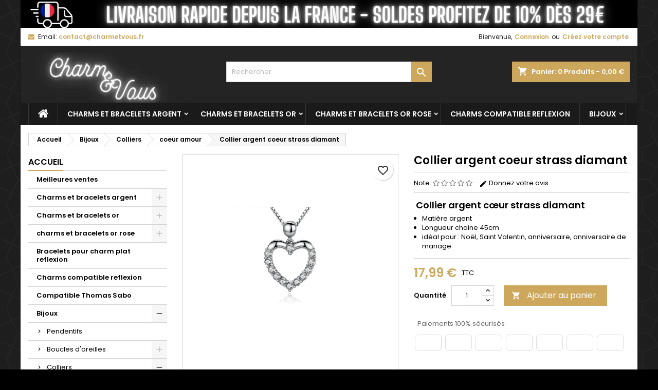

--- FILE ---
content_type: text/html; charset=utf-8
request_url: https://charmetvous.fr/coeur-amour/1068--collier-argent-coeur-strass-diamant.html
body_size: 41086
content:
<!doctype html>
<html lang="fr">

  <head>
    
      
  <meta charset="utf-8">


  <meta http-equiv="x-ua-compatible" content="ie=edge">



  <link rel="canonical" href="https://charmetvous.fr/coeur-amour/1068--collier-argent-coeur-strass-diamant.html">

  <title>Collier argent coeur strass diamant</title>
  
    
  
  <meta name="description" content="
 Collier argent cœur strass diamant
Matière argent
Longueur chaine 45cm
idéal pour : Noël, Saint Valentin, anniversaire, anniversaire de mariage 
">
  <meta name="keywords" content="">
        <link rel="canonical" href="https://charmetvous.fr/coeur-amour/1068--collier-argent-coeur-strass-diamant.html">
  
  
        




  <meta name="viewport" content="width=device-width, initial-scale=1">



  <link rel="icon" type="image/vnd.microsoft.icon" href="https://charmetvous.fr/img/favicon.ico?1767266146">
  <link rel="shortcut icon" type="image/x-icon" href="https://charmetvous.fr/img/favicon.ico?1767266146">



  
<link rel="font" rel="preload" as="font" type="font/woff2" crossorigin href="https://charmetvous.fr/themes/AngarTheme/assets/css/fonts/material_icons.woff2"/>
<link rel="font" rel="preload" as="font" type="font/woff2" crossorigin href="https://charmetvous.fr/themes/AngarTheme/assets/css/fonts/fontawesome-webfont.woff2?v=4.7.0"/>

  <link rel="stylesheet" rel="preload" as="style" href="/modules/ps_checkout/views/css/payments.css?version=3.4.0" media="all" />
  <link rel="stylesheet" rel="preload" as="style" href="https://charmetvous.fr/themes/AngarTheme/assets/cache/theme-9fe609127.css" media="all" />


  <link rel="stylesheet" href="/modules/ps_checkout/views/css/payments.css?version=3.4.0" type="text/css" media="all">
  <link rel="stylesheet" href="https://charmetvous.fr/themes/AngarTheme/assets/cache/theme-9fe609127.css" type="text/css" media="all">


<link rel="stylesheet" rel="preload" as="style" href="https://fonts.googleapis.com/css?family=Poppins:400,600&amp;subset=latin,latin-ext&display=block" type="text/css" media="all" />


  

  <script type="text/javascript">
        var blockwishlistController = "https:\/\/charmetvous.fr\/module\/blockwishlist\/action";
        var prestashop = {"cart":{"products":[],"totals":{"total":{"type":"total","label":"Total","amount":0,"value":"0,00\u00a0\u20ac"},"total_including_tax":{"type":"total","label":"Total TTC","amount":0,"value":"0,00\u00a0\u20ac"},"total_excluding_tax":{"type":"total","label":"Total HT :","amount":0,"value":"0,00\u00a0\u20ac"}},"subtotals":{"products":{"type":"products","label":"Sous-total","amount":0,"value":"0,00\u00a0\u20ac"},"discounts":null,"shipping":{"type":"shipping","label":"Livraison","amount":0,"value":""},"tax":null},"products_count":0,"summary_string":"0 articles","vouchers":{"allowed":1,"added":[]},"discounts":[{"id_cart_rule":null,"id_customer":0,"date_from":"2021-11-18 19:00:00","date_to":"2026-05-31 23:59:00","description":"","quantity":999427,"quantity_per_user":100,"priority":1,"partial_use":1,"code":"charm10","minimum_amount":"29.000000","minimum_amount_tax":0,"minimum_amount_currency":1,"minimum_amount_shipping":0,"country_restriction":0,"carrier_restriction":0,"group_restriction":0,"cart_rule_restriction":0,"product_restriction":0,"shop_restriction":0,"free_shipping":0,"reduction_percent":"10.00","reduction_amount":"0.000000","reduction_tax":0,"reduction_currency":1,"reduction_product":0,"reduction_exclude_special":0,"gift_product":0,"gift_product_attribute":0,"highlight":1,"active":1,"date_add":"2021-11-18 19:53:29","date_upd":"2026-01-31 21:03:44","id_lang":null,"name":null,"quantity_for_user":100}],"minimalPurchase":0,"minimalPurchaseRequired":""},"currency":{"id":1,"name":"Euro","iso_code":"EUR","iso_code_num":"978","sign":"\u20ac"},"customer":{"lastname":null,"firstname":null,"email":null,"birthday":null,"newsletter":null,"newsletter_date_add":null,"optin":null,"website":null,"company":null,"siret":null,"ape":null,"is_logged":false,"gender":{"type":null,"name":null},"addresses":[]},"country":{"id_zone":1,"id_currency":0,"call_prefix":33,"iso_code":"FR","active":"1","contains_states":"0","need_identification_number":"0","need_zip_code":"1","zip_code_format":"NNNNN","display_tax_label":"1","name":"France","id":8},"language":{"name":"Fran\u00e7ais (French)","iso_code":"fr","locale":"fr-FR","language_code":"fr","active":"1","is_rtl":"0","date_format_lite":"d\/m\/Y","date_format_full":"d\/m\/Y H:i:s","id":1},"page":{"title":"","canonical":"https:\/\/charmetvous.fr\/coeur-amour\/1068--collier-argent-coeur-strass-diamant.html","meta":{"title":"Collier argent coeur strass diamant","description":"\n\u00a0Collier argent c\u0153ur strass diamant\nMati\u00e8re argent\nLongueur chaine 45cm\nid\u00e9al pour : No\u00ebl, Saint Valentin, anniversaire, anniversaire de mariage \n","keywords":"","robots":"index"},"page_name":"product","body_classes":{"lang-fr":true,"lang-rtl":false,"country-FR":true,"currency-EUR":true,"layout-left-column":true,"page-product":true,"tax-display-enabled":true,"page-customer-account":false,"product-id-1068":true,"product-Collier argent coeur strass diamant":true,"product-id-category-36":true,"product-id-manufacturer-0":true,"product-id-supplier-0":true,"product-available-for-order":true},"admin_notifications":[],"password-policy":{"feedbacks":{"0":"Tr\u00e8s faible","1":"Faible","2":"Moyenne","3":"Fort","4":"Tr\u00e8s fort","Straight rows of keys are easy to guess":"Les suites de touches sur le clavier sont faciles \u00e0 deviner","Short keyboard patterns are easy to guess":"Les mod\u00e8les courts sur le clavier sont faciles \u00e0 deviner.","Use a longer keyboard pattern with more turns":"Utilisez une combinaison de touches plus longue et plus complexe.","Repeats like \"aaa\" are easy to guess":"Les r\u00e9p\u00e9titions (ex. : \"aaa\") sont faciles \u00e0 deviner.","Repeats like \"abcabcabc\" are only slightly harder to guess than \"abc\"":"Les r\u00e9p\u00e9titions (ex. : \"abcabcabc\") sont seulement un peu plus difficiles \u00e0 deviner que \"abc\".","Sequences like abc or 6543 are easy to guess":"Les s\u00e9quences (ex. : abc ou 6543) sont faciles \u00e0 deviner.","Recent years are easy to guess":"Les ann\u00e9es r\u00e9centes sont faciles \u00e0 deviner.","Dates are often easy to guess":"Les dates sont souvent faciles \u00e0 deviner.","This is a top-10 common password":"Ce mot de passe figure parmi les 10 mots de passe les plus courants.","This is a top-100 common password":"Ce mot de passe figure parmi les 100 mots de passe les plus courants.","This is a very common password":"Ceci est un mot de passe tr\u00e8s courant.","This is similar to a commonly used password":"Ce mot de passe est similaire \u00e0 un mot de passe couramment utilis\u00e9.","A word by itself is easy to guess":"Un mot seul est facile \u00e0 deviner.","Names and surnames by themselves are easy to guess":"Les noms et les surnoms seuls sont faciles \u00e0 deviner.","Common names and surnames are easy to guess":"Les noms et les pr\u00e9noms courants sont faciles \u00e0 deviner.","Use a few words, avoid common phrases":"Utilisez quelques mots, \u00e9vitez les phrases courantes.","No need for symbols, digits, or uppercase letters":"Pas besoin de symboles, de chiffres ou de majuscules.","Avoid repeated words and characters":"\u00c9viter de r\u00e9p\u00e9ter les mots et les caract\u00e8res.","Avoid sequences":"\u00c9viter les s\u00e9quences.","Avoid recent years":"\u00c9vitez les ann\u00e9es r\u00e9centes.","Avoid years that are associated with you":"\u00c9vitez les ann\u00e9es qui vous sont associ\u00e9es.","Avoid dates and years that are associated with you":"\u00c9vitez les dates et les ann\u00e9es qui vous sont associ\u00e9es.","Capitalization doesn't help very much":"Les majuscules ne sont pas tr\u00e8s utiles.","All-uppercase is almost as easy to guess as all-lowercase":"Un mot de passe tout en majuscules est presque aussi facile \u00e0 deviner qu'un mot de passe tout en minuscules.","Reversed words aren't much harder to guess":"Les mots invers\u00e9s ne sont pas beaucoup plus difficiles \u00e0 deviner.","Predictable substitutions like '@' instead of 'a' don't help very much":"Les substitutions pr\u00e9visibles comme '\"@\" au lieu de \"a\" n'aident pas beaucoup.","Add another word or two. Uncommon words are better.":"Ajoutez un autre mot ou deux. Pr\u00e9f\u00e9rez les mots peu courants."}}},"shop":{"name":"Charmetvous","logo":"https:\/\/charmetvous.fr\/img\/logo-1767266146.jpg","stores_icon":"https:\/\/charmetvous.fr\/img\/logo_stores.png","favicon":"https:\/\/charmetvous.fr\/img\/favicon.ico"},"core_js_public_path":"\/themes\/","urls":{"base_url":"https:\/\/charmetvous.fr\/","current_url":"https:\/\/charmetvous.fr\/coeur-amour\/1068--collier-argent-coeur-strass-diamant.html","shop_domain_url":"https:\/\/charmetvous.fr","img_ps_url":"https:\/\/charmetvous.fr\/img\/","img_cat_url":"https:\/\/charmetvous.fr\/img\/c\/","img_lang_url":"https:\/\/charmetvous.fr\/img\/l\/","img_prod_url":"https:\/\/charmetvous.fr\/img\/p\/","img_manu_url":"https:\/\/charmetvous.fr\/img\/m\/","img_sup_url":"https:\/\/charmetvous.fr\/img\/su\/","img_ship_url":"https:\/\/charmetvous.fr\/img\/s\/","img_store_url":"https:\/\/charmetvous.fr\/img\/st\/","img_col_url":"https:\/\/charmetvous.fr\/img\/co\/","img_url":"https:\/\/charmetvous.fr\/themes\/AngarTheme\/assets\/img\/","css_url":"https:\/\/charmetvous.fr\/themes\/AngarTheme\/assets\/css\/","js_url":"https:\/\/charmetvous.fr\/themes\/AngarTheme\/assets\/js\/","pic_url":"https:\/\/charmetvous.fr\/upload\/","theme_assets":"https:\/\/charmetvous.fr\/themes\/AngarTheme\/assets\/","theme_dir":"https:\/\/charmetvous.fr\/themes\/AngarTheme\/","pages":{"address":"https:\/\/charmetvous.fr\/adresse","addresses":"https:\/\/charmetvous.fr\/adresses","authentication":"https:\/\/charmetvous.fr\/connexion","manufacturer":"https:\/\/charmetvous.fr\/brands","cart":"https:\/\/charmetvous.fr\/panier","category":"https:\/\/charmetvous.fr\/index.php?controller=category","cms":"https:\/\/charmetvous.fr\/index.php?controller=cms","contact":"https:\/\/charmetvous.fr\/nous-contacter","discount":"https:\/\/charmetvous.fr\/reduction","guest_tracking":"https:\/\/charmetvous.fr\/suivi-commande-invite","history":"https:\/\/charmetvous.fr\/historique-commandes","identity":"https:\/\/charmetvous.fr\/identite","index":"https:\/\/charmetvous.fr\/","my_account":"https:\/\/charmetvous.fr\/mon-compte","order_confirmation":"https:\/\/charmetvous.fr\/confirmation-commande","order_detail":"https:\/\/charmetvous.fr\/index.php?controller=order-detail","order_follow":"https:\/\/charmetvous.fr\/suivi-commande","order":"https:\/\/charmetvous.fr\/commande","order_return":"https:\/\/charmetvous.fr\/index.php?controller=order-return","order_slip":"https:\/\/charmetvous.fr\/avoirs","pagenotfound":"https:\/\/charmetvous.fr\/page-introuvable","password":"https:\/\/charmetvous.fr\/recuperation-mot-de-passe","pdf_invoice":"https:\/\/charmetvous.fr\/index.php?controller=pdf-invoice","pdf_order_return":"https:\/\/charmetvous.fr\/index.php?controller=pdf-order-return","pdf_order_slip":"https:\/\/charmetvous.fr\/index.php?controller=pdf-order-slip","prices_drop":"https:\/\/charmetvous.fr\/promotions","product":"https:\/\/charmetvous.fr\/index.php?controller=product","registration":"https:\/\/charmetvous.fr\/index.php?controller=registration","search":"https:\/\/charmetvous.fr\/recherche","sitemap":"https:\/\/charmetvous.fr\/plan-site","stores":"https:\/\/charmetvous.fr\/magasins","supplier":"https:\/\/charmetvous.fr\/fournisseur","new_products":"https:\/\/charmetvous.fr\/nouveaux-produits","brands":"https:\/\/charmetvous.fr\/brands","register":"https:\/\/charmetvous.fr\/index.php?controller=registration","order_login":"https:\/\/charmetvous.fr\/commande?login=1"},"alternative_langs":[],"actions":{"logout":"https:\/\/charmetvous.fr\/?mylogout="},"no_picture_image":{"bySize":{"small_default":{"url":"https:\/\/charmetvous.fr\/img\/p\/fr-default-small_default.jpg","width":98,"height":98},"cart_default":{"url":"https:\/\/charmetvous.fr\/img\/p\/fr-default-cart_default.jpg","width":125,"height":125},"home_default":{"url":"https:\/\/charmetvous.fr\/img\/p\/fr-default-home_default.jpg","width":259,"height":259},"medium_default":{"url":"https:\/\/charmetvous.fr\/img\/p\/fr-default-medium_default.jpg","width":452,"height":452},"large_default":{"url":"https:\/\/charmetvous.fr\/img\/p\/fr-default-large_default.jpg","width":800,"height":800}},"small":{"url":"https:\/\/charmetvous.fr\/img\/p\/fr-default-small_default.jpg","width":98,"height":98},"medium":{"url":"https:\/\/charmetvous.fr\/img\/p\/fr-default-home_default.jpg","width":259,"height":259},"large":{"url":"https:\/\/charmetvous.fr\/img\/p\/fr-default-large_default.jpg","width":800,"height":800},"legend":""}},"configuration":{"display_taxes_label":true,"display_prices_tax_incl":true,"is_catalog":false,"show_prices":true,"opt_in":{"partner":false},"quantity_discount":{"type":"discount","label":"Remise sur prix unitaire"},"voucher_enabled":1,"return_enabled":0},"field_required":[],"breadcrumb":{"links":[{"title":"Accueil","url":"https:\/\/charmetvous.fr\/"},{"title":"Bijoux","url":"https:\/\/charmetvous.fr\/99-bijoux"},{"title":"Colliers","url":"https:\/\/charmetvous.fr\/33-colliers"},{"title":"coeur amour","url":"https:\/\/charmetvous.fr\/36-coeur-amour"},{"title":"Collier argent coeur strass diamant","url":"https:\/\/charmetvous.fr\/coeur-amour\/1068--collier-argent-coeur-strass-diamant.html"}],"count":5},"link":{"protocol_link":"https:\/\/","protocol_content":"https:\/\/"},"time":1769906960,"static_token":"5981a82a98af27920c23465e62446e80","token":"9dd473dd3b547311c47c6c465cbff0af","debug":false};
        var productsAlreadyTagged = [];
        var ps_checkout3dsEnabled = true;
        var ps_checkoutAutoRenderDisabled = false;
        var ps_checkoutCancelUrl = "https:\/\/charmetvous.fr\/module\/ps_checkout\/cancel";
        var ps_checkoutCardFundingSourceImg = "\/modules\/ps_checkout\/views\/img\/payment-cards.png";
        var ps_checkoutCartProductCount = 0;
        var ps_checkoutCheckUrl = "https:\/\/charmetvous.fr\/module\/ps_checkout\/check";
        var ps_checkoutCheckoutTranslations = {"checkout.go.back.link.title":"Retourner au tunnel de commande","checkout.go.back.label":"Tunnel de commande","checkout.card.payment":"Paiement par carte","checkout.page.heading":"R\u00e9sum\u00e9 de commande","checkout.cart.empty":"Votre panier d'achat est vide.","checkout.page.subheading.card":"Carte","checkout.page.subheading.paypal":"PayPal","checkout.payment.by.card":"Vous avez choisi de payer par carte.","checkout.payment.by.paypal":"Vous avez choisi de payer par PayPal.","checkout.order.summary":"Voici un r\u00e9sum\u00e9 de votre commande :","checkout.order.amount.total":"Le montant total de votre panier est de","checkout.order.included.tax":"(TTC)","checkout.order.confirm.label":"Veuillez finaliser votre commande en cliquant sur &amp;quot;Je valide ma commande&amp;quot;","paypal.hosted-fields.label.card-number":"Num\u00e9ro de carte","paypal.hosted-fields.placeholder.card-number":"Num\u00e9ro de carte","paypal.hosted-fields.label.expiration-date":"Date d'expiration","paypal.hosted-fields.placeholder.expiration-date":"MM\/YY","paypal.hosted-fields.label.cvv":"Code de s\u00e9curit\u00e9","paypal.hosted-fields.placeholder.cvv":"XXX","express-button.cart.separator":"ou","express-button.checkout.express-checkout":"Achat rapide","error.paypal-sdk":"No PayPal Javascript SDK Instance","checkout.payment.others.link.label":"Autres moyens de paiement","checkout.payment.others.confirm.button.label":"Je valide ma commande","checkout.form.error.label":"Une erreur s'est produite lors du paiement. Veuillez r\u00e9essayer ou contacter le support.","loader-component.label.header":"Merci pour votre achat !","loader-component.label.body":"Veuillez patienter, nous traitons votre paiement","error.paypal-sdk.contingency.cancel":"Authentification du propri\u00e9taire de carte annul\u00e9e, veuillez choisir un autre moyen de paiement ou essayez de nouveau.","error.paypal-sdk.contingency.error":"Une erreur est survenue lors de l'authentification du propri\u00e9taire de la carte, veuillez choisir un autre moyen de paiement ou essayez de nouveau.","error.paypal-sdk.contingency.failure":"Echec de l'authentification du propri\u00e9taire de la carte, veuillez choisir un autre moyen de paiement ou essayez de nouveau.","error.paypal-sdk.contingency.unknown":"L'identit\u00e9 du propri\u00e9taire de la carte n' pas pu \u00eatre v\u00e9rifi\u00e9e, veuillez choisir un autre moyen de paiement ou essayez de nouveau."};
        var ps_checkoutCheckoutUrl = "https:\/\/charmetvous.fr\/commande";
        var ps_checkoutConfirmUrl = "https:\/\/charmetvous.fr\/confirmation-commande";
        var ps_checkoutCreateUrl = "https:\/\/charmetvous.fr\/module\/ps_checkout\/create";
        var ps_checkoutCspNonce = "";
        var ps_checkoutExpressCheckoutCartEnabled = true;
        var ps_checkoutExpressCheckoutOrderEnabled = false;
        var ps_checkoutExpressCheckoutProductEnabled = false;
        var ps_checkoutExpressCheckoutSelected = false;
        var ps_checkoutExpressCheckoutUrl = "https:\/\/charmetvous.fr\/module\/ps_checkout\/ExpressCheckout";
        var ps_checkoutFundingSource = "paypal";
        var ps_checkoutFundingSourcesSorted = ["paypal","card","bancontact","paylater","sofort"];
        var ps_checkoutGetTokenURL = "https:\/\/charmetvous.fr\/module\/ps_checkout\/token";
        var ps_checkoutHostedFieldsContingencies = "SCA_WHEN_REQUIRED";
        var ps_checkoutHostedFieldsEnabled = true;
        var ps_checkoutHostedFieldsSelected = false;
        var ps_checkoutLoaderImage = "\/modules\/ps_checkout\/views\/img\/loader.svg";
        var ps_checkoutPartnerAttributionId = "PrestaShop_Cart_PSXO_PSDownload";
        var ps_checkoutPayLaterCartPageButtonEnabled = true;
        var ps_checkoutPayLaterCategoryPageBannerEnabled = false;
        var ps_checkoutPayLaterHomePageBannerEnabled = false;
        var ps_checkoutPayLaterOrderPageBannerEnabled = false;
        var ps_checkoutPayLaterOrderPageButtonEnabled = false;
        var ps_checkoutPayLaterOrderPageMessageEnabled = true;
        var ps_checkoutPayLaterProductPageBannerEnabled = false;
        var ps_checkoutPayLaterProductPageButtonEnabled = false;
        var ps_checkoutPayLaterProductPageMessageEnabled = true;
        var ps_checkoutPayPalButtonConfiguration = {"color":"gold","shape":"pill","label":"paypal"};
        var ps_checkoutPayPalClientToken = "";
        var ps_checkoutPayPalOrderId = "";
        var ps_checkoutPayPalSdkUrl = "https:\/\/www.paypal.com\/sdk\/js?client-id=AXjYFXWyb4xJCErTUDiFkzL0Ulnn-bMm4fal4G-1nQXQ1ZQxp06fOuE7naKUXGkq2TZpYSiI9xXbs4eo&merchant-id=S3J243S62REBN&currency=EUR&intent=capture&commit=false&vault=false&integration-date=2022-14-06&disable-funding=blik,eps,giropay,ideal,mybank,p24&enable-funding=paylater&components=marks,funding-eligibility,messages";
        var ps_checkoutPayWithTranslations = {"paypal":"Payer avec un compte PayPal","card":"Payer par carte - paiements 100% s\u00e9curis\u00e9s","bancontact":"Payer par Bancontact","paylater":"Payer en plusieurs fois avec PayPal Pay Later","sofort":"Payer par Sofort"};
        var ps_checkoutValidateUrl = "https:\/\/charmetvous.fr\/module\/ps_checkout\/validate";
        var ps_checkoutVersion = "3.4.0";
        var psr_icon_color = "#F19D76";
        var removeFromWishlistUrl = "https:\/\/charmetvous.fr\/module\/blockwishlist\/action?action=deleteProductFromWishlist";
        var wishlistAddProductToCartUrl = "https:\/\/charmetvous.fr\/module\/blockwishlist\/action?action=addProductToCart";
        var wishlistUrl = "https:\/\/charmetvous.fr\/module\/blockwishlist\/view";
      </script>



  
<style type="text/css">
body {
background-color: #ffffff;
font-family: "Poppins", Arial, Helvetica, sans-serif;
}

.products .product-miniature .product-title {
height: 32px;
}

.products .product-miniature .product-title a {
font-size: 14px;
line-height: 16px;
}

#content-wrapper .products .product-miniature .product-desc {
height: 36px;
}

@media (min-width: 991px) {
#home_categories ul li .cat-container {
min-height: 0px;
}
}

@media (min-width: 768px) {
#_desktop_logo {
padding-top: 12px;
padding-bottom: 0px;
}
}

nav.header-nav {
background: #ffffff;
}

nav.header-nav,
.header_sep2 #contact-link span.shop-phone,
.header_sep2 #contact-link span.shop-phone.shop-tel,
.header_sep2 #contact-link span.shop-phone:last-child,
.header_sep2 .lang_currency_top,
.header_sep2 .lang_currency_top:last-child,
.header_sep2 #_desktop_currency_selector,
.header_sep2 #_desktop_language_selector,
.header_sep2 #_desktop_user_info {
border-color: #d6d4d4;
}

#contact-link,
#contact-link a,
.lang_currency_top span.lang_currency_text,
.lang_currency_top .dropdown i.expand-more,
nav.header-nav .user-info span,
nav.header-nav .user-info a.logout,
#languages-block-top div.current,
nav.header-nav a{
color: #242424;
}

#contact-link span.shop-phone strong,
#contact-link span.shop-phone strong a,
.lang_currency_top span.expand-more,
nav.header-nav .user-info a.account {
color: #cda85c;
}

#contact-link span.shop-phone i {
color: #cda85c;
}

.header-top {
background: #242424;
}

div#search_widget form button[type=submit] {
background: #cda85c;
color: #ffffff;
}

div#search_widget form button[type=submit]:hover {
background: #cda85c;
color: #ffffff;
}


#header div#_desktop_cart .blockcart .header {
background: #cda85c;
}

#header div#_desktop_cart .blockcart .header a.cart_link {
color: #ffffff;
}


#homepage-slider .bx-wrapper .bx-pager.bx-default-pager a:hover,
#homepage-slider .bx-wrapper .bx-pager.bx-default-pager a.active{
background: #cda85c;
}

div#rwd_menu {
background: #1b1a1b;
}

div#rwd_menu,
div#rwd_menu a {
color: #ffffff;
}

div#rwd_menu,
div#rwd_menu .rwd_menu_item,
div#rwd_menu .rwd_menu_item:first-child {
border-color: #363636;
}

div#rwd_menu .rwd_menu_item:hover,
div#rwd_menu .rwd_menu_item:focus,
div#rwd_menu .rwd_menu_item a:hover,
div#rwd_menu .rwd_menu_item a:focus {
color: #ffffff;
background: #cda85c;
}

#mobile_top_menu_wrapper2 .top-menu li a:hover,
.rwd_menu_open ul.user_info li a:hover {
background: #cda85c;
color: #ffffff;
}

#_desktop_top_menu{
background: #1b1a1b;
}

#_desktop_top_menu,
#_desktop_top_menu > ul > li,
.menu_sep1 #_desktop_top_menu > ul > li,
.menu_sep1 #_desktop_top_menu > ul > li:last-child,
.menu_sep2 #_desktop_top_menu,
.menu_sep2 #_desktop_top_menu > ul > li,
.menu_sep2 #_desktop_top_menu > ul > li:last-child,
.menu_sep3 #_desktop_top_menu,
.menu_sep4 #_desktop_top_menu,
.menu_sep5 #_desktop_top_menu,
.menu_sep6 #_desktop_top_menu {
border-color: #363636;
}

#_desktop_top_menu > ul > li > a {
color: #ffffff;
}

#_desktop_top_menu > ul > li:hover > a {
color: #ffffff;
background: #cda85c;
}

.submenu1 #_desktop_top_menu .popover.sub-menu ul.top-menu li a:hover,
.submenu3 #_desktop_top_menu .popover.sub-menu ul.top-menu li a:hover,
.live_edit_0.submenu1 #_desktop_top_menu .popover.sub-menu ul.top-menu li:hover > a,
.live_edit_0.submenu3 #_desktop_top_menu .popover.sub-menu ul.top-menu li:hover > a {
background: #cda85c;
color: #ffffff;
}


#home_categories .homecat_title span {
border-color: #cda85c;
}

#home_categories ul li .homecat_name span {
background: #cda85c;
}

#home_categories ul li a.view_more {
background: #ffffff;
color: #1b1b1b;
border-color: #d6d4d4;
}

#home_categories ul li a.view_more:hover {
background: #cda85c;
color: #ffffff;
border-color: #cda85c;
}

.columns .text-uppercase a,
.columns .text-uppercase span,
.columns div#_desktop_cart .cart_index_title a,
#home_man_product .catprod_title a span {
border-color: #cda85c;
}

#index .tabs ul.nav-tabs li.nav-item a.active,
#index .tabs ul.nav-tabs li.nav-item a:hover,
.index_title a,
.index_title span {
border-color: #cda85c;
}

a.product-flags-plist span.product-flag,
a.product-flags-plist span.product-flag.new,
#home_cat_product a.product-flags-plist span.product-flag.new,
#product #content .product-flags li,
#product #content .product-flags .product-flag.new {
background: #000000;
}

.products .product-miniature .product-title a,
#home_cat_product ul li .right-block .name_block a {
color: #282828;
}

.products .product-miniature span.price,
#home_cat_product ul li .product-price-and-shipping .price,
.ui-widget .search_right span.search_price,
body#view #main .wishlist-product-price {
color: #cda85c;
}

.button-container .add-to-cart:hover,
#subcart .cart-buttons .viewcart:hover,
body#view ul li.wishlist-products-item .wishlist-product-bottom .btn-primary:hover {
background: #cda85c;
color: #ffffff;
border-color: #cda85c;
}

.button-container .add-to-cart,
.button-container .add-to-cart:disabled,
#subcart .cart-buttons .viewcart,
body#view ul li.wishlist-products-item .wishlist-product-bottom .btn-primary {
background: #ffffff;
color: #1b1b1b;
border-color: #d6d4d4;
}

#home_cat_product .catprod_title span {
border-color: #cda85c;
}

#home_man .man_title span {
border-color: #cda85c;
}

div#angarinfo_block .icon_cms {
color: #cda85c;
}

.footer-container {
background: #1b1a1b;
}

.footer-container,
.footer-container .h3,
.footer-container .links .title,
.row.social_footer {
border-color: #363636;
}

.footer-container .h3 span,
.footer-container .h3 a,
.footer-container .links .title span.h3,
.footer-container .links .title a.h3 {
border-color: #cda85c;
}

.footer-container,
.footer-container .h3,
.footer-container .links .title .h3,
.footer-container a,
.footer-container li a,
.footer-container .links ul>li a {
color: #ffffff;
}

.block_newsletter .btn-newsletter {
background: #cda85c;
color: #ffffff;
}

.block_newsletter .btn-newsletter:hover {
background: #cda85c;
color: #ffffff;
}

.footer-container .bottom-footer {
background: #1b1a1b;
border-color: #363636;
color: #ffffff;
}

.product-prices .current-price span.price {
color: #cda85c;
}

.product-add-to-cart button.btn.add-to-cart:hover {
background: #282828;
color: #ffffff;
border-color: #282828;
}

.product-add-to-cart button.btn.add-to-cart,
.product-add-to-cart button.btn.add-to-cart:disabled {
background: #cda85c;
color: #ffffff;
border-color: #cda85c;
}

#product .tabs ul.nav-tabs li.nav-item a.active,
#product .tabs ul.nav-tabs li.nav-item a:hover,
#product .index_title span,
.page-product-heading span,
body #product-comments-list-header .comments-nb {
border-color: #cda85c;
}

body .btn-primary:hover {
background: #cda85c;
color: #ffffff;
border-color: #cda85c;
}

body .btn-primary,
body .btn-primary.disabled,
body .btn-primary:disabled,
body .btn-primary.disabled:hover {
background: #cda85c;
color: #ffffff;
border-color: #cda85c;
}

body .btn-secondary:hover {
background: #eeeeee;
color: #000000;
border-color: #d8d8d8;
}

body .btn-secondary,
body .btn-secondary.disabled,
body .btn-secondary:disabled,
body .btn-secondary.disabled:hover {
background: #f6f6f6;
color: #000000;
border-color: #d8d8d8;
}

.form-control:focus, .input-group.focus {
border-color: #dbdbdb;
outline-color: #dbdbdb;
}

body .pagination .page-list .current a,
body .pagination .page-list a:hover,
body .pagination .page-list .current a.disabled,
body .pagination .page-list .current a.disabled:hover {
color: #cda85c;
}

.page-my-account #content .links a:hover i {
color: #cda85c;
}

#scroll_top {
background: #cda85c;
color: #ffffff;
}

#scroll_top:hover,
#scroll_top:focus {
background: #1b1a1b;
color: #ffffff;
}

</style>



    
  <meta property="og:type" content="product">
  <meta property="og:url" content="https://charmetvous.fr/coeur-amour/1068--collier-argent-coeur-strass-diamant.html">
  <meta property="og:title" content="Collier argent coeur strass diamant">
  <meta property="og:site_name" content="Charmetvous">
  <meta property="og:description" content="
 Collier argent cœur strass diamant
Matière argent
Longueur chaine 45cm
idéal pour : Noël, Saint Valentin, anniversaire, anniversaire de mariage 
">
    <meta property="og:image" content="https://charmetvous.fr/3047-large_default/-collier-argent-coeur-strass-diamant.jpg">
      <meta property="product:pretax_price:amount" content="17.99">
  <meta property="product:pretax_price:currency" content="EUR">
  <meta property="product:price:amount" content="17.99">
  <meta property="product:price:currency" content="EUR">
    
  </head>

  <body id="product" class="lang-fr country-fr currency-eur layout-left-column page-product tax-display-enabled product-id-1068 product-collier-argent-coeur-strass-diamant product-id-category-36 product-id-manufacturer-0 product-id-supplier-0 product-available-for-order live_edit_0  ps_178 ps_814
	bg38 #ffffff bg_attatchment_fixed bg_position_tl bg_repeat_xy bg_size_initial slider_position_top slider_controls_black banners_top3 banners_top_tablets3 banners_top_phones1 banners_bottom2 banners_bottom_tablets2 banners_bottom_phones1 submenu1 pl_1col_qty_4 pl_2col_qty_3 pl_3col_qty_3 pl_1col_qty_bigtablets_4 pl_2col_qty_bigtablets_3 pl_3col_qty_bigtablets_2 pl_1col_qty_tablets_3 pl_1col_qty_phones_1 home_tabs1 pl_border_type2 32 14 16 pl_button_icon_no pl_button_qty2 pl_desc_no pl_reviews_no pl_availability_yes  hide_reference_no hide_reassurance_yes product_tabs1    menu_sep1 header_sep1 slider_full_width feat_cat_style2 feat_cat4 feat_cat_bigtablets2 feat_cat_tablets2 feat_cat_phones0 all_products_yes pl_colors_yes newsletter_info_yes stickycart_yes stickymenu_yes homeicon_no pl_man_no product_hide_man_no  pl_ref_yes  mainfont_Poppins bg_white  not_logged  ">

    
      
    

    <main>
      
              

      <header id="header">
        
          


  <div class="header-banner">
    <div id="angarbanners_header" class="angarbanners">
	<ul class="clearfix row">
	


	<li class="angarbanners-item-1 col-xs-12">

		
							<img src="https://charmetvous.fr/modules/angarbanners/views/img/ba66c7bc526c4aa89fc37f835138c865dcac9ba5_livraison-gratuite.jpg" class="item-img " title="" alt="" width="100%" height="100%"/>
			
			
		
	</li>



		</ul>
</div>

  </div>



  <nav class="header-nav">
    <div class="container">
      <div class="row">
          <div class="col-md-12 col-xs-12">
            <div id="_desktop_contact_link">
  <div id="contact-link">

	
			<span class="shop-phone contact_link">
			<a href="https://charmetvous.fr/nous-contacter">Contact</a>
		</span>
	
			<span class="shop-phone shop-email">
			<i class="fa fa-envelope"></i>
			<span class="shop-phone_text">Email:</span>
			<strong><a href="&#109;&#97;&#105;&#108;&#116;&#111;&#58;%63%6f%6e%74%61%63%74@%63%68%61%72%6d%65%74%76%6f%75%73.%66%72" >&#x63;&#x6f;&#x6e;&#x74;&#x61;&#x63;&#x74;&#x40;&#x63;&#x68;&#x61;&#x72;&#x6d;&#x65;&#x74;&#x76;&#x6f;&#x75;&#x73;&#x2e;&#x66;&#x72;</a></strong>
		</span>
	

  </div>
</div>


            <div id="_desktop_user_info">
  <div class="user-info">


	<ul class="user_info hidden-md-up">

		
			<li><a href="https://charmetvous.fr/mon-compte" title="Identifiez-vous" rel="nofollow">Connexion</a></li>
			<li><a href="https://charmetvous.fr/index.php?controller=registration" title="Identifiez-vous" rel="nofollow">Créez votre compte</a></li>

		
	</ul>


	<div class="hidden-sm-down">
		<span class="welcome">Bienvenue,</span>
					<a class="account" href="https://charmetvous.fr/mon-compte" title="Identifiez-vous" rel="nofollow">Connexion</a>

			<span class="or">ou</span>

			<a class="account" href="https://charmetvous.fr/index.php?controller=registration" title="Identifiez-vous" rel="nofollow">Créez votre compte</a>
			</div>


  </div>
</div>
          </div>
      </div>
    </div>
  </nav>



  <div class="header-top">
    <div class="container">
	  <div class="row">
        <div class="col-md-4 hidden-sm-down2" id="_desktop_logo">
                            <a href="https://charmetvous.fr/">
                  <img class="logo img-responsive" src="https://charmetvous.fr/img/logo-1767266146.jpg" alt="Charmetvous">
                </a>
                    </div>
		
<div id="_desktop_cart">

	<div class="cart_top">

		<div class="blockcart cart-preview inactive" data-refresh-url="//charmetvous.fr/module/ps_shoppingcart/ajax">
			<div class="header">
			
				<div class="cart_index_title">
					<a class="cart_link" rel="nofollow" href="//charmetvous.fr/panier?action=show">
						<i class="material-icons shopping-cart">shopping_cart</i>
						<span class="hidden-sm-down cart_title">Panier:</span>
						<span class="cart-products-count">
							0<span> Produits - 0,00 €</span>
						</span>
					</a>
				</div>


				<div id="subcart">

					<ul class="cart_products">

											<li>Il n'y a plus d'articles dans votre panier</li>
					
										</ul>

					<ul class="cart-subtotals">

				
						<li>
							<span class="text">Livraison</span>
							<span class="value"></span>
							<span class="clearfix"></span>
						</li>

						<li>
							<span class="text">Total</span>
							<span class="value">0,00 €</span>
							<span class="clearfix"></span>
						</li>

					</ul>

					<div class="cart-buttons">
						<a class="btn btn-primary viewcart" href="//charmetvous.fr/panier?action=show">Commander <i class="material-icons">&#xE315;</i></a>
											</div>

				</div>

			</div>
		</div>

	</div>

</div>


<!-- Block search module TOP -->
<div id="_desktop_search_widget" class="col-lg-4 col-md-4 col-sm-12 search-widget hidden-sm-down ">
	<div id="search_widget" data-search-controller-url="//charmetvous.fr/recherche">
		<form method="get" action="//charmetvous.fr/recherche">
			<input type="hidden" name="controller" value="search">
			<input type="text" name="s" value="" placeholder="Rechercher" aria-label="Rechercher">
			<button type="submit">
				<i class="material-icons search">&#xE8B6;</i>
				<span class="hidden-xl-down">Rechercher</span>
			</button>
		</form>
	</div>
</div>
<!-- /Block search module TOP -->

		<div class="clearfix"></div>
	  </div>
    </div>

	<div id="rwd_menu" class="hidden-md-up">
		<div class="container">
			<div id="menu-icon2" class="rwd_menu_item"><i class="material-icons d-inline">&#xE5D2;</i></div>
			<div id="search-icon" class="rwd_menu_item"><i class="material-icons search">&#xE8B6;</i></div>
			<div id="user-icon" class="rwd_menu_item"><i class="material-icons logged">&#xE7FF;</i></div>
			<div id="_mobile_cart" class="rwd_menu_item"></div>
		</div>
		<div class="clearfix"></div>
	</div>

	<div class="container">
		<div id="mobile_top_menu_wrapper2" class="rwd_menu_open hidden-md-up" style="display:none;">
			<div class="js-top-menu mobile" id="_mobile_top_menu"></div>
		</div>

		<div id="mobile_search_wrapper" class="rwd_menu_open hidden-md-up" style="display:none;">
			<div id="_mobile_search_widget"></div>
		</div>

		<div id="mobile_user_wrapper" class="rwd_menu_open hidden-md-up" style="display:none;">
			<div id="_mobile_user_info"></div>
		</div>
	</div>
  </div>
  

<div class="menu js-top-menu position-static hidden-sm-down" id="_desktop_top_menu">
    

      <ul class="top-menu container" id="top-menu" data-depth="0">

					<li class="home_icon"><a href="https://charmetvous.fr/"><i class="icon-home"></i><span>Accueil</span></a></li>
		
	    
							<li class="category" id="category-10">
								  <a
					class="dropdown-item sf-with-ul"
					href="https://charmetvous.fr/10-charms-et-bracelets" data-depth="0"
									  >
										  					  					  <span class="float-xs-right hidden-md-up">
						<span data-target="#top_sub_menu_1243" data-toggle="collapse" class="navbar-toggler collapse-icons">
						  <i class="material-icons add">&#xE313;</i>
						  <i class="material-icons remove">&#xE316;</i>
						</span>
					  </span>
										Charms et bracelets argent
				  </a>
				  				  <div  class="popover sub-menu js-sub-menu collapse" id="top_sub_menu_1243">
					

      <ul class="top-menu container"  data-depth="1">

		
	    
							<li class="category" id="category-25">
								  <a
					class="dropdown-item dropdown-submenu sf-with-ul"
					href="https://charmetvous.fr/25-bracelets-pour-charms-rond" data-depth="1"
									  >
										  					  					  <span class="float-xs-right hidden-md-up">
						<span data-target="#top_sub_menu_2807" data-toggle="collapse" class="navbar-toggler collapse-icons">
						  <i class="material-icons add">&#xE313;</i>
						  <i class="material-icons remove">&#xE316;</i>
						</span>
					  </span>
										Bracelets pour charms
				  </a>
				  				  <div  class="collapse" id="top_sub_menu_2807">
					

      <ul class="top-menu container"  data-depth="2">

		
	    
							<li class="category" id="category-76">
								  <a
					class="dropdown-item"
					href="https://charmetvous.fr/76-bracelet-charm-coeur" data-depth="2"
									  >
										Bracelet charm fleur
				  </a>
				  				</li>
							<li class="category" id="category-77">
								  <a
					class="dropdown-item"
					href="https://charmetvous.fr/77-bracelet-charm-coeur" data-depth="2"
									  >
										Bracelet charm coeur
				  </a>
				  				</li>
							<li class="category" id="category-78">
								  <a
					class="dropdown-item"
					href="https://charmetvous.fr/78-bracelet-charm-reglable" data-depth="2"
									  >
										Bracelet charm réglable
				  </a>
				  				</li>
							<li class="category" id="category-79">
								  <a
					class="dropdown-item"
					href="https://charmetvous.fr/79-bracelet-charm-tresse" data-depth="2"
									  >
										Bracelet charm tréssé
				  </a>
				  				</li>
							<li class="category" id="category-80">
								  <a
					class="dropdown-item"
					href="https://charmetvous.fr/80-bracelet-charm-chaine" data-depth="2"
									  >
										Bracelet charm chaine
				  </a>
				  				</li>
							<li class="category" id="category-81">
								  <a
					class="dropdown-item"
					href="https://charmetvous.fr/81-bracelet-charm-jonc" data-depth="2"
									  >
										Bracelet charm jonc
				  </a>
				  				</li>
							<li class="category" id="category-82">
								  <a
					class="dropdown-item"
					href="https://charmetvous.fr/82-bracelet-charm-ciel-etoile" data-depth="2"
									  >
										Bracelet charm ciel étoile
				  </a>
				  				</li>
							<li class="category" id="category-83">
								  <a
					class="dropdown-item"
					href="https://charmetvous.fr/83-bracelet-charm-simple" data-depth="2"
									  >
										Bracelet charm simple
				  </a>
				  				</li>
							<li class="category" id="category-84">
								  <a
					class="dropdown-item"
					href="https://charmetvous.fr/84-bracelet-charm-or-rose" data-depth="2"
									  >
										Bracelet charm or rose
				  </a>
				  				</li>
							<li class="category" id="category-85">
								  <a
					class="dropdown-item"
					href="https://charmetvous.fr/85-bracelet-charm-collection" data-depth="2"
									  >
										Bracelet charm collection
				  </a>
				  				</li>
			
		
      </ul>


									  </div>
				  				</li>
							<li class="category" id="category-57">
								  <a
					class="dropdown-item dropdown-submenu"
					href="https://charmetvous.fr/57-charm-personnalisable" data-depth="1"
									  >
										Charm gravé
				  </a>
				  				</li>
							<li class="category" id="category-24">
								  <a
					class="dropdown-item dropdown-submenu"
					href="https://charmetvous.fr/24-separateur" data-depth="1"
									  >
										séparateur
				  </a>
				  				</li>
							<li class="category" id="category-69">
								  <a
					class="dropdown-item dropdown-submenu"
					href="https://charmetvous.fr/69-separateur-clips" data-depth="1"
									  >
										séparateur clips
				  </a>
				  				</li>
							<li class="category" id="category-74">
								  <a
					class="dropdown-item dropdown-submenu"
					href="https://charmetvous.fr/74-separateur-murano" data-depth="1"
									  >
										Séparateur Murano
				  </a>
				  				</li>
							<li class="category" id="category-13">
								  <a
					class="dropdown-item dropdown-submenu"
					href="https://charmetvous.fr/13-amour-famille" data-depth="1"
									  >
										Amour famille amitié
				  </a>
				  				</li>
							<li class="category" id="category-19">
								  <a
					class="dropdown-item dropdown-submenu"
					href="https://charmetvous.fr/19-animaux" data-depth="1"
									  >
										animaux
				  </a>
				  				</li>
							<li class="category" id="category-65">
								  <a
					class="dropdown-item dropdown-submenu"
					href="https://charmetvous.fr/65-art-loisir-musique" data-depth="1"
									  >
										Art loisir musique
				  </a>
				  				</li>
							<li class="category" id="category-75">
								  <a
					class="dropdown-item dropdown-submenu"
					href="https://charmetvous.fr/75-automne" data-depth="1"
									  >
										Automne
				  </a>
				  				</li>
							<li class="category" id="category-70">
								  <a
					class="dropdown-item dropdown-submenu"
					href="https://charmetvous.fr/70-chien-chat" data-depth="1"
									  >
										chien chat
				  </a>
				  				</li>
							<li class="category" id="category-72">
								  <a
					class="dropdown-item dropdown-submenu"
					href="https://charmetvous.fr/72-coeur" data-depth="1"
									  >
										Coeur
				  </a>
				  				</li>
							<li class="category" id="category-21">
								  <a
					class="dropdown-item dropdown-submenu"
					href="https://charmetvous.fr/21-design" data-depth="1"
									  >
										design
				  </a>
				  				</li>
							<li class="category" id="category-62">
								  <a
					class="dropdown-item dropdown-submenu"
					href="https://charmetvous.fr/62-disney" data-depth="1"
									  >
										Disney
				  </a>
				  				</li>
							<li class="category" id="category-68">
								  <a
					class="dropdown-item dropdown-submenu"
					href="https://charmetvous.fr/68-double-avec-chaine" data-depth="1"
									  >
										double avec chaine
				  </a>
				  				</li>
							<li class="category" id="category-14">
								  <a
					class="dropdown-item dropdown-submenu"
					href="https://charmetvous.fr/14-espace-planete" data-depth="1"
									  >
										Espace planète
				  </a>
				  				</li>
							<li class="category" id="category-59">
								  <a
					class="dropdown-item dropdown-submenu"
					href="https://charmetvous.fr/59-harry-potter" data-depth="1"
									  >
										Harry Potter
				  </a>
				  				</li>
							<li class="category" id="category-89">
								  <a
					class="dropdown-item dropdown-submenu"
					href="https://charmetvous.fr/89-fete-des-meres-maman" data-depth="1"
									  >
										maman
				  </a>
				  				</li>
							<li class="category" id="category-18">
								  <a
					class="dropdown-item dropdown-submenu"
					href="https://charmetvous.fr/18-fee-ange-aile" data-depth="1"
									  >
										fée ange aile
				  </a>
				  				</li>
							<li class="category" id="category-20">
								  <a
					class="dropdown-item dropdown-submenu"
					href="https://charmetvous.fr/20-fleurs" data-depth="1"
									  >
										fleurs
				  </a>
				  				</li>
							<li class="category" id="category-22">
								  <a
					class="dropdown-item dropdown-submenu"
					href="https://charmetvous.fr/22-gourmandise" data-depth="1"
									  >
										gourmandise
				  </a>
				  				</li>
							<li class="category" id="category-90">
								  <a
					class="dropdown-item dropdown-submenu"
					href="https://charmetvous.fr/90-metier-diplome-reussite" data-depth="1"
									  >
										métier diplôme réussite
				  </a>
				  				</li>
							<li class="category" id="category-66">
								  <a
					class="dropdown-item dropdown-submenu"
					href="https://charmetvous.fr/66-mode-beaute" data-depth="1"
									  >
										Mode beauté
				  </a>
				  				</li>
							<li class="category" id="category-23">
								  <a
					class="dropdown-item dropdown-submenu"
					href="https://charmetvous.fr/23-lettre-mois-signe-age" data-depth="1"
									  >
										lettre mois signe age
				  </a>
				  				</li>
							<li class="category" id="category-88">
								  <a
					class="dropdown-item dropdown-submenu"
					href="https://charmetvous.fr/88-oiseaux-papillons" data-depth="1"
									  >
										oiseaux papillons
				  </a>
				  				</li>
							<li class="category" id="category-60">
								  <a
					class="dropdown-item dropdown-submenu"
					href="https://charmetvous.fr/60-star-wars" data-depth="1"
									  >
										Star Wars
				  </a>
				  				</li>
							<li class="category" id="category-17">
								  <a
					class="dropdown-item dropdown-submenu"
					href="https://charmetvous.fr/17-sport" data-depth="1"
									  >
										sport
				  </a>
				  				</li>
							<li class="category" id="category-16">
								  <a
					class="dropdown-item dropdown-submenu"
					href="https://charmetvous.fr/16-vacances-mer" data-depth="1"
									  >
										Vacances mer
				  </a>
				  				</li>
							<li class="category" id="category-15">
								  <a
					class="dropdown-item dropdown-submenu"
					href="https://charmetvous.fr/15-voyages" data-depth="1"
									  >
										voyages
				  </a>
				  				</li>
							<li class="category" id="category-61">
								  <a
					class="dropdown-item dropdown-submenu"
					href="https://charmetvous.fr/61-marvel" data-depth="1"
									  >
										Marvel
				  </a>
				  				</li>
							<li class="category" id="category-48">
								  <a
					class="dropdown-item dropdown-submenu"
					href="https://charmetvous.fr/48-horreur-creepy" data-depth="1"
									  >
										horreur creepy
				  </a>
				  				</li>
							<li class="category" id="category-47">
								  <a
					class="dropdown-item dropdown-submenu"
					href="https://charmetvous.fr/47-noel" data-depth="1"
									  >
										Noël
				  </a>
				  				</li>
							<li class="category" id="category-11">
								  <a
					class="dropdown-item dropdown-submenu sf-with-ul"
					href="https://charmetvous.fr/11-charms-bracelets-ronds" data-depth="1"
									  >
										  					  					  <span class="float-xs-right hidden-md-up">
						<span data-target="#top_sub_menu_96372" data-toggle="collapse" class="navbar-toggler collapse-icons">
						  <i class="material-icons add">&#xE313;</i>
						  <i class="material-icons remove">&#xE316;</i>
						</span>
					  </span>
										Charms argent
				  </a>
				  				  <div  class="collapse" id="top_sub_menu_96372">
					

      <ul class="top-menu container"  data-depth="2">

		
	    
							<li class="category" id="category-46">
								  <a
					class="dropdown-item"
					href="https://charmetvous.fr/46-collection" data-depth="2"
									  >
										Collection
				  </a>
				  				</li>
			
		
      </ul>


									  </div>
				  				</li>
			
		
      </ul>


																																	  </div>
				  				</li>
							<li class="category" id="category-86">
								  <a
					class="dropdown-item sf-with-ul"
					href="https://charmetvous.fr/86-or" data-depth="0"
									  >
										  					  					  <span class="float-xs-right hidden-md-up">
						<span data-target="#top_sub_menu_92636" data-toggle="collapse" class="navbar-toggler collapse-icons">
						  <i class="material-icons add">&#xE313;</i>
						  <i class="material-icons remove">&#xE316;</i>
						</span>
					  </span>
										Charms et bracelets or
				  </a>
				  				  <div  class="popover sub-menu js-sub-menu collapse" id="top_sub_menu_92636">
					

      <ul class="top-menu container"  data-depth="1">

		
	    
							<li class="category" id="category-103">
								  <a
					class="dropdown-item dropdown-submenu"
					href="https://charmetvous.fr/103-bracelet-pour-charm-or" data-depth="1"
									  >
										Bracelet pour charm or
				  </a>
				  				</li>
							<li class="category" id="category-102">
								  <a
					class="dropdown-item dropdown-submenu"
					href="https://charmetvous.fr/102-separateur-clip" data-depth="1"
									  >
										charm séparateur clip or
				  </a>
				  				</li>
							<li class="category" id="category-101">
								  <a
					class="dropdown-item dropdown-submenu"
					href="https://charmetvous.fr/101-animaux" data-depth="1"
									  >
										Charm animaux or
				  </a>
				  				</li>
							<li class="category" id="category-105">
								  <a
					class="dropdown-item dropdown-submenu"
					href="https://charmetvous.fr/105-charm-coeur-amour-or" data-depth="1"
									  >
										Charm coeur famille or
				  </a>
				  				</li>
							<li class="category" id="category-106">
								  <a
					class="dropdown-item dropdown-submenu"
					href="https://charmetvous.fr/106-charm-design-or" data-depth="1"
									  >
										Charm design or
				  </a>
				  				</li>
							<li class="category" id="category-104">
								  <a
					class="dropdown-item dropdown-submenu"
					href="https://charmetvous.fr/104-charm-fleur-or" data-depth="1"
									  >
										Charm fleur fruit or
				  </a>
				  				</li>
							<li class="category" id="category-108">
								  <a
					class="dropdown-item dropdown-submenu"
					href="https://charmetvous.fr/108-charm-lune-etoile-or" data-depth="1"
									  >
										Charm lune étoile or
				  </a>
				  				</li>
							<li class="category" id="category-100">
								  <a
					class="dropdown-item dropdown-submenu"
					href="https://charmetvous.fr/100-mer" data-depth="1"
									  >
										Charm mer or
				  </a>
				  				</li>
							<li class="category" id="category-107">
								  <a
					class="dropdown-item dropdown-submenu"
					href="https://charmetvous.fr/107-charm-relief-frappe-or" data-depth="1"
									  >
										Charm relief frappé or
				  </a>
				  				</li>
			
		
      </ul>


																																	  </div>
				  				</li>
							<li class="category" id="category-67">
								  <a
					class="dropdown-item sf-with-ul"
					href="https://charmetvous.fr/67-or-rose" data-depth="0"
									  >
										  					  					  <span class="float-xs-right hidden-md-up">
						<span data-target="#top_sub_menu_36629" data-toggle="collapse" class="navbar-toggler collapse-icons">
						  <i class="material-icons add">&#xE313;</i>
						  <i class="material-icons remove">&#xE316;</i>
						</span>
					  </span>
										charms et bracelets or rose
				  </a>
				  				  <div  class="popover sub-menu js-sub-menu collapse" id="top_sub_menu_36629">
					

      <ul class="top-menu container"  data-depth="1">

		
	    
							<li class="category" id="category-111">
								  <a
					class="dropdown-item dropdown-submenu"
					href="https://charmetvous.fr/111-bracelet-pour-charm-or-rose" data-depth="1"
									  >
										Bracelet pour charm or rose
				  </a>
				  				</li>
							<li class="category" id="category-110">
								  <a
					class="dropdown-item dropdown-submenu"
					href="https://charmetvous.fr/110-charm-coeur-famille-or-rose" data-depth="1"
									  >
										Charm coeur famille or rose
				  </a>
				  				</li>
							<li class="category" id="category-112">
								  <a
					class="dropdown-item dropdown-submenu"
					href="https://charmetvous.fr/112-charm-clip-separateur-or-rose" data-depth="1"
									  >
										charm clip séparateur or rose
				  </a>
				  				</li>
							<li class="category" id="category-109">
								  <a
					class="dropdown-item dropdown-submenu"
					href="https://charmetvous.fr/109-charm-fleur-or-rose" data-depth="1"
									  >
										Charm fleur or rose
				  </a>
				  				</li>
							<li class="category" id="category-113">
								  <a
					class="dropdown-item dropdown-submenu"
					href="https://charmetvous.fr/113-charm-animaux-or-rose" data-depth="1"
									  >
										Charm animaux or rose
				  </a>
				  				</li>
							<li class="category" id="category-114">
								  <a
					class="dropdown-item dropdown-submenu"
					href="https://charmetvous.fr/114-charm-etoile-lune-or-rose" data-depth="1"
									  >
										Charm étoile lune or rose
				  </a>
				  				</li>
							<li class="category" id="category-115">
								  <a
					class="dropdown-item dropdown-submenu"
					href="https://charmetvous.fr/115-charm-design-or-rose" data-depth="1"
									  >
										Charm design or rose
				  </a>
				  				</li>
							<li class="category" id="category-116">
								  <a
					class="dropdown-item dropdown-submenu"
					href="https://charmetvous.fr/116-charm-chaine-or-rose" data-depth="1"
									  >
										Charm chaine or rose
				  </a>
				  				</li>
			
		
      </ul>


																																	  </div>
				  				</li>
							<li class="category" id="category-12">
								  <a
					class="dropdown-item"
					href="https://charmetvous.fr/12-charms-bracelets-plats" data-depth="0"
									  >
										Charms compatible reflexion
				  </a>
				  				</li>
							<li class="category" id="category-99">
								  <a
					class="dropdown-item sf-with-ul"
					href="https://charmetvous.fr/99-bijoux" data-depth="0"
									  >
										  					  					  <span class="float-xs-right hidden-md-up">
						<span data-target="#top_sub_menu_65289" data-toggle="collapse" class="navbar-toggler collapse-icons">
						  <i class="material-icons add">&#xE313;</i>
						  <i class="material-icons remove">&#xE316;</i>
						</span>
					  </span>
										Bijoux
				  </a>
				  				  <div  class="popover sub-menu js-sub-menu collapse" id="top_sub_menu_65289">
					

      <ul class="top-menu container"  data-depth="1">

		
	    
							<li class="category" id="category-64">
								  <a
					class="dropdown-item dropdown-submenu"
					href="https://charmetvous.fr/64-pendentifs" data-depth="1"
									  >
										Pendentifs
				  </a>
				  				</li>
							<li class="category" id="category-26">
								  <a
					class="dropdown-item dropdown-submenu sf-with-ul"
					href="https://charmetvous.fr/26-boucles-d-oreilles" data-depth="1"
									  >
										  					  					  <span class="float-xs-right hidden-md-up">
						<span data-target="#top_sub_menu_59338" data-toggle="collapse" class="navbar-toggler collapse-icons">
						  <i class="material-icons add">&#xE313;</i>
						  <i class="material-icons remove">&#xE316;</i>
						</span>
					  </span>
										Boucles d&#039;oreilles
				  </a>
				  				  <div  class="collapse" id="top_sub_menu_59338">
					

      <ul class="top-menu container"  data-depth="2">

		
	    
							<li class="category" id="category-97">
								  <a
					class="dropdown-item"
					href="https://charmetvous.fr/97-noel" data-depth="2"
									  >
										Noel
				  </a>
				  				</li>
							<li class="category" id="category-29">
								  <a
					class="dropdown-item"
					href="https://charmetvous.fr/29-animaux" data-depth="2"
									  >
										animaux
				  </a>
				  				</li>
							<li class="category" id="category-28">
								  <a
					class="dropdown-item"
					href="https://charmetvous.fr/28-coeur-amour" data-depth="2"
									  >
										coeur amour
				  </a>
				  				</li>
							<li class="category" id="category-58">
								  <a
					class="dropdown-item"
					href="https://charmetvous.fr/58-compatible-charm" data-depth="2"
									  >
										Compatible charm
				  </a>
				  				</li>
							<li class="category" id="category-31">
								  <a
					class="dropdown-item"
					href="https://charmetvous.fr/31-design" data-depth="2"
									  >
										design
				  </a>
				  				</li>
							<li class="category" id="category-30">
								  <a
					class="dropdown-item"
					href="https://charmetvous.fr/30-etoile-planete" data-depth="2"
									  >
										étoile planète
				  </a>
				  				</li>
							<li class="category" id="category-49">
								  <a
					class="dropdown-item"
					href="https://charmetvous.fr/49-fantaisie" data-depth="2"
									  >
										Fantaisie
				  </a>
				  				</li>
							<li class="category" id="category-27">
								  <a
					class="dropdown-item"
					href="https://charmetvous.fr/27-fee-ange-aile" data-depth="2"
									  >
										fée ange aile
				  </a>
				  				</li>
							<li class="category" id="category-32">
								  <a
					class="dropdown-item"
					href="https://charmetvous.fr/32-fleurs" data-depth="2"
									  >
										fleurs
				  </a>
				  				</li>
							<li class="category" id="category-71">
								  <a
					class="dropdown-item"
					href="https://charmetvous.fr/71-mer" data-depth="2"
									  >
										Mer
				  </a>
				  				</li>
							<li class="category" id="category-87">
								  <a
					class="dropdown-item"
					href="https://charmetvous.fr/87-or" data-depth="2"
									  >
										Or
				  </a>
				  				</li>
							<li class="category" id="category-39">
								  <a
					class="dropdown-item"
					href="https://charmetvous.fr/39-plume-boheme" data-depth="2"
									  >
										Plume bohème
				  </a>
				  				</li>
			
		
      </ul>


									  </div>
				  				</li>
							<li class="category" id="category-33">
								  <a
					class="dropdown-item dropdown-submenu sf-with-ul"
					href="https://charmetvous.fr/33-colliers" data-depth="1"
									  >
										  					  					  <span class="float-xs-right hidden-md-up">
						<span data-target="#top_sub_menu_95664" data-toggle="collapse" class="navbar-toggler collapse-icons">
						  <i class="material-icons add">&#xE313;</i>
						  <i class="material-icons remove">&#xE316;</i>
						</span>
					  </span>
										Colliers
				  </a>
				  				  <div  class="collapse" id="top_sub_menu_95664">
					

      <ul class="top-menu container"  data-depth="2">

		
	    
							<li class="category" id="category-34">
								  <a
					class="dropdown-item"
					href="https://charmetvous.fr/34-animaux" data-depth="2"
									  >
										animaux
				  </a>
				  				</li>
							<li class="category" id="category-35">
								  <a
					class="dropdown-item"
					href="https://charmetvous.fr/35-fleurs" data-depth="2"
									  >
										fleurs
				  </a>
				  				</li>
							<li class="category" id="category-36">
								  <a
					class="dropdown-item"
					href="https://charmetvous.fr/36-coeur-amour" data-depth="2"
									  >
										coeur amour
				  </a>
				  				</li>
							<li class="category" id="category-37">
								  <a
					class="dropdown-item"
					href="https://charmetvous.fr/37-design" data-depth="2"
									  >
										design
				  </a>
				  				</li>
							<li class="category" id="category-38">
								  <a
					class="dropdown-item"
					href="https://charmetvous.fr/38-fee-ange-aile" data-depth="2"
									  >
										fée ange aile
				  </a>
				  				</li>
							<li class="category" id="category-40">
								  <a
					class="dropdown-item"
					href="https://charmetvous.fr/40-etoile-lune" data-depth="2"
									  >
										étoile lune
				  </a>
				  				</li>
			
		
      </ul>


									  </div>
				  				</li>
							<li class="category" id="category-41">
								  <a
					class="dropdown-item dropdown-submenu sf-with-ul"
					href="https://charmetvous.fr/41-montres" data-depth="1"
									  >
										  					  					  <span class="float-xs-right hidden-md-up">
						<span data-target="#top_sub_menu_71112" data-toggle="collapse" class="navbar-toggler collapse-icons">
						  <i class="material-icons add">&#xE313;</i>
						  <i class="material-icons remove">&#xE316;</i>
						</span>
					  </span>
										Montres
				  </a>
				  				  <div  class="collapse" id="top_sub_menu_71112">
					

      <ul class="top-menu container"  data-depth="2">

		
	    
							<li class="category" id="category-42">
								  <a
					class="dropdown-item"
					href="https://charmetvous.fr/42-femme" data-depth="2"
									  >
										femme
				  </a>
				  				</li>
			
		
      </ul>


									  </div>
				  				</li>
							<li class="category" id="category-43">
								  <a
					class="dropdown-item dropdown-submenu sf-with-ul"
					href="https://charmetvous.fr/43-bagues" data-depth="1"
									  >
										  					  					  <span class="float-xs-right hidden-md-up">
						<span data-target="#top_sub_menu_8227" data-toggle="collapse" class="navbar-toggler collapse-icons">
						  <i class="material-icons add">&#xE313;</i>
						  <i class="material-icons remove">&#xE316;</i>
						</span>
					  </span>
										Bagues
				  </a>
				  				  <div  class="collapse" id="top_sub_menu_8227">
					

      <ul class="top-menu container"  data-depth="2">

		
	    
							<li class="category" id="category-44">
								  <a
					class="dropdown-item"
					href="https://charmetvous.fr/44-bagues-resine-bois" data-depth="2"
									  >
										Bagues résine bois
				  </a>
				  				</li>
							<li class="category" id="category-45">
								  <a
					class="dropdown-item"
					href="https://charmetvous.fr/45-bagues-tendance-soiree" data-depth="2"
									  >
										Bagues tendance soirée
				  </a>
				  				</li>
							<li class="category" id="category-96">
								  <a
					class="dropdown-item"
					href="https://charmetvous.fr/96-bagues-animaux" data-depth="2"
									  >
										Bagues animaux
				  </a>
				  				</li>
							<li class="category" id="category-91">
								  <a
					class="dropdown-item"
					href="https://charmetvous.fr/91-bague-fleur" data-depth="2"
									  >
										Bagues fleur
				  </a>
				  				</li>
							<li class="category" id="category-92">
								  <a
					class="dropdown-item"
					href="https://charmetvous.fr/92-bague-papillon-oiseau" data-depth="2"
									  >
										Bagues papillon oiseau
				  </a>
				  				</li>
							<li class="category" id="category-93">
								  <a
					class="dropdown-item"
					href="https://charmetvous.fr/93-bague-theme-mer-plage" data-depth="2"
									  >
										Bagues mer plage
				  </a>
				  				</li>
							<li class="category" id="category-94">
								  <a
					class="dropdown-item"
					href="https://charmetvous.fr/94-bagues-design" data-depth="2"
									  >
										Bagues design
				  </a>
				  				</li>
							<li class="category" id="category-95">
								  <a
					class="dropdown-item"
					href="https://charmetvous.fr/95-bagues-chien-chat" data-depth="2"
									  >
										Bagues chien chat
				  </a>
				  				</li>
			
		
      </ul>


									  </div>
				  				</li>
							<li class="category" id="category-51">
								  <a
					class="dropdown-item dropdown-submenu sf-with-ul"
					href="https://charmetvous.fr/51-porte-cles-charm" data-depth="1"
									  >
										  					  					  <span class="float-xs-right hidden-md-up">
						<span data-target="#top_sub_menu_17652" data-toggle="collapse" class="navbar-toggler collapse-icons">
						  <i class="material-icons add">&#xE313;</i>
						  <i class="material-icons remove">&#xE316;</i>
						</span>
					  </span>
										Porte clés
				  </a>
				  				  <div  class="collapse" id="top_sub_menu_17652">
					

      <ul class="top-menu container"  data-depth="2">

		
	    
							<li class="category" id="category-52">
								  <a
					class="dropdown-item"
					href="https://charmetvous.fr/52-amour-famille" data-depth="2"
									  >
										Amour Famille
				  </a>
				  				</li>
							<li class="category" id="category-53">
								  <a
					class="dropdown-item"
					href="https://charmetvous.fr/53-fleur-animaux" data-depth="2"
									  >
										Fleur Animaux
				  </a>
				  				</li>
							<li class="category" id="category-54">
								  <a
					class="dropdown-item"
					href="https://charmetvous.fr/54-voyage" data-depth="2"
									  >
										Voyage
				  </a>
				  				</li>
							<li class="category" id="category-55">
								  <a
					class="dropdown-item"
					href="https://charmetvous.fr/55-design" data-depth="2"
									  >
										Design
				  </a>
				  				</li>
							<li class="category" id="category-56">
								  <a
					class="dropdown-item"
					href="https://charmetvous.fr/56-collection" data-depth="2"
									  >
										Collection
				  </a>
				  				</li>
							<li class="category" id="category-73">
								  <a
					class="dropdown-item"
					href="https://charmetvous.fr/73-harry-potter" data-depth="2"
									  >
										Harry potter
				  </a>
				  				</li>
			
		
      </ul>


									  </div>
				  				</li>
			
		
      </ul>


																																	  </div>
				  				</li>
			
		
      </ul>


    <div class="clearfix"></div>
</div>


        
      </header>

      
        
<aside id="notifications">
  <div class="notifications-container container">
    
    
    
      </div>
</aside>
      

      
                          
      <section id="wrapper">
        
        <div class="container">
			
										
			<div class="row">
			  			  
				<nav data-depth="5" class="breadcrumb">
  <ol itemscope itemtype="http://schema.org/BreadcrumbList">
          
        <li itemprop="itemListElement" itemscope itemtype="http://schema.org/ListItem">
          <a itemprop="item" href="https://charmetvous.fr/">
            <span itemprop="name">Accueil</span>
          </a>
          <meta itemprop="position" content="1">
        </li>
      
          
        <li itemprop="itemListElement" itemscope itemtype="http://schema.org/ListItem">
          <a itemprop="item" href="https://charmetvous.fr/99-bijoux">
            <span itemprop="name">Bijoux</span>
          </a>
          <meta itemprop="position" content="2">
        </li>
      
          
        <li itemprop="itemListElement" itemscope itemtype="http://schema.org/ListItem">
          <a itemprop="item" href="https://charmetvous.fr/33-colliers">
            <span itemprop="name">Colliers</span>
          </a>
          <meta itemprop="position" content="3">
        </li>
      
          
        <li itemprop="itemListElement" itemscope itemtype="http://schema.org/ListItem">
          <a itemprop="item" href="https://charmetvous.fr/36-coeur-amour">
            <span itemprop="name">coeur amour</span>
          </a>
          <meta itemprop="position" content="4">
        </li>
      
          
        <li itemprop="itemListElement" itemscope itemtype="http://schema.org/ListItem">
          <a itemprop="item" href="https://charmetvous.fr/coeur-amour/1068--collier-argent-coeur-strass-diamant.html">
            <span itemprop="name">Collier argent coeur strass diamant</span>
          </a>
          <meta itemprop="position" content="5">
        </li>
      
      </ol>
</nav>
			  
			  
			  
				<div id="left-column" class="columns col-xs-12 col-sm-4 col-md-3">
				  				  



<div class="block-categories block">
		<div class="h6 text-uppercase facet-label">
		<a href="https://charmetvous.fr/2-accueil" title="Catégories">Accueil</a>
	</div>

    <div class="block_content">
		<ul class="tree dhtml">
			
  <li id="cat_id_98"><a href="https://charmetvous.fr/98-meilleures-ventes" >Meilleures ventes</a></li><li id="cat_id_10"><a href="https://charmetvous.fr/10-charms-et-bracelets" >Charms et bracelets argent</a><ul>
  <li id="cat_id_25"><a href="https://charmetvous.fr/25-bracelets-pour-charms-rond" >Bracelets pour charms</a><ul>
  <li id="cat_id_76"><a href="https://charmetvous.fr/76-bracelet-charm-coeur" >Bracelet charm fleur</a></li><li id="cat_id_77"><a href="https://charmetvous.fr/77-bracelet-charm-coeur" >Bracelet charm coeur</a></li><li id="cat_id_78"><a href="https://charmetvous.fr/78-bracelet-charm-reglable" >Bracelet charm réglable</a></li><li id="cat_id_79"><a href="https://charmetvous.fr/79-bracelet-charm-tresse" >Bracelet charm tréssé</a></li><li id="cat_id_80"><a href="https://charmetvous.fr/80-bracelet-charm-chaine" >Bracelet charm chaine</a></li><li id="cat_id_81"><a href="https://charmetvous.fr/81-bracelet-charm-jonc" >Bracelet charm jonc</a></li><li id="cat_id_82"><a href="https://charmetvous.fr/82-bracelet-charm-ciel-etoile" >Bracelet charm ciel étoile</a></li><li id="cat_id_83"><a href="https://charmetvous.fr/83-bracelet-charm-simple" >Bracelet charm simple</a></li><li id="cat_id_84"><a href="https://charmetvous.fr/84-bracelet-charm-or-rose" >Bracelet charm or rose</a></li><li id="cat_id_85"><a href="https://charmetvous.fr/85-bracelet-charm-collection" >Bracelet charm collection</a></li></ul></li><li id="cat_id_57"><a href="https://charmetvous.fr/57-charm-personnalisable" >Charm gravé</a></li><li id="cat_id_24"><a href="https://charmetvous.fr/24-separateur" >séparateur</a></li><li id="cat_id_69"><a href="https://charmetvous.fr/69-separateur-clips" >séparateur clips</a></li><li id="cat_id_74"><a href="https://charmetvous.fr/74-separateur-murano" >Séparateur Murano</a></li><li id="cat_id_13"><a href="https://charmetvous.fr/13-amour-famille" >Amour famille amitié</a></li><li id="cat_id_19"><a href="https://charmetvous.fr/19-animaux" >animaux</a></li><li id="cat_id_65"><a href="https://charmetvous.fr/65-art-loisir-musique" >Art loisir musique</a></li><li id="cat_id_75"><a href="https://charmetvous.fr/75-automne" >Automne</a></li><li id="cat_id_70"><a href="https://charmetvous.fr/70-chien-chat" >chien chat</a></li><li id="cat_id_72"><a href="https://charmetvous.fr/72-coeur" >Coeur</a></li><li id="cat_id_21"><a href="https://charmetvous.fr/21-design" >design</a></li><li id="cat_id_62"><a href="https://charmetvous.fr/62-disney" >Disney</a></li><li id="cat_id_68"><a href="https://charmetvous.fr/68-double-avec-chaine" >double avec chaine</a></li><li id="cat_id_14"><a href="https://charmetvous.fr/14-espace-planete" >Espace planète</a></li><li id="cat_id_59"><a href="https://charmetvous.fr/59-harry-potter" >Harry Potter</a></li><li id="cat_id_89"><a href="https://charmetvous.fr/89-fete-des-meres-maman" >maman</a></li><li id="cat_id_18"><a href="https://charmetvous.fr/18-fee-ange-aile" >fée ange aile</a></li><li id="cat_id_20"><a href="https://charmetvous.fr/20-fleurs" >fleurs</a></li><li id="cat_id_22"><a href="https://charmetvous.fr/22-gourmandise" >gourmandise</a></li><li id="cat_id_90"><a href="https://charmetvous.fr/90-metier-diplome-reussite" >métier diplôme réussite</a></li><li id="cat_id_66"><a href="https://charmetvous.fr/66-mode-beaute" >Mode beauté</a></li><li id="cat_id_23"><a href="https://charmetvous.fr/23-lettre-mois-signe-age" >lettre mois signe age</a></li><li id="cat_id_88"><a href="https://charmetvous.fr/88-oiseaux-papillons" >oiseaux papillons</a></li><li id="cat_id_60"><a href="https://charmetvous.fr/60-star-wars" >Star Wars</a></li><li id="cat_id_17"><a href="https://charmetvous.fr/17-sport" >sport</a></li><li id="cat_id_16"><a href="https://charmetvous.fr/16-vacances-mer" >Vacances mer</a></li><li id="cat_id_15"><a href="https://charmetvous.fr/15-voyages" >voyages</a></li><li id="cat_id_61"><a href="https://charmetvous.fr/61-marvel" >Marvel</a></li><li id="cat_id_48"><a href="https://charmetvous.fr/48-horreur-creepy" >horreur creepy</a></li><li id="cat_id_47"><a href="https://charmetvous.fr/47-noel" >Noël</a></li><li id="cat_id_11"><a href="https://charmetvous.fr/11-charms-bracelets-ronds" >Charms argent</a><ul>
  <li id="cat_id_46"><a href="https://charmetvous.fr/46-collection" >Collection</a></li></ul></li></ul></li><li id="cat_id_86"><a href="https://charmetvous.fr/86-or" >Charms et bracelets or</a><ul>
  <li id="cat_id_103"><a href="https://charmetvous.fr/103-bracelet-pour-charm-or" >Bracelet pour charm or</a></li><li id="cat_id_102"><a href="https://charmetvous.fr/102-separateur-clip" >charm séparateur clip or</a></li><li id="cat_id_101"><a href="https://charmetvous.fr/101-animaux" >Charm animaux or</a></li><li id="cat_id_105"><a href="https://charmetvous.fr/105-charm-coeur-amour-or" >Charm coeur famille or</a></li><li id="cat_id_106"><a href="https://charmetvous.fr/106-charm-design-or" >Charm design or</a></li><li id="cat_id_104"><a href="https://charmetvous.fr/104-charm-fleur-or" >Charm fleur fruit or</a></li><li id="cat_id_108"><a href="https://charmetvous.fr/108-charm-lune-etoile-or" >Charm lune étoile or</a></li><li id="cat_id_100"><a href="https://charmetvous.fr/100-mer" >Charm mer or</a></li><li id="cat_id_107"><a href="https://charmetvous.fr/107-charm-relief-frappe-or" >Charm relief frappé or</a></li></ul></li><li id="cat_id_67"><a href="https://charmetvous.fr/67-or-rose" >charms et bracelets or rose</a><ul>
  <li id="cat_id_111"><a href="https://charmetvous.fr/111-bracelet-pour-charm-or-rose" >Bracelet pour charm or rose</a></li><li id="cat_id_110"><a href="https://charmetvous.fr/110-charm-coeur-famille-or-rose" >Charm coeur famille or rose</a></li><li id="cat_id_112"><a href="https://charmetvous.fr/112-charm-clip-separateur-or-rose" >charm clip séparateur or rose</a></li><li id="cat_id_109"><a href="https://charmetvous.fr/109-charm-fleur-or-rose" >Charm fleur or rose</a></li><li id="cat_id_113"><a href="https://charmetvous.fr/113-charm-animaux-or-rose" >Charm animaux or rose</a></li><li id="cat_id_114"><a href="https://charmetvous.fr/114-charm-etoile-lune-or-rose" >Charm étoile lune or rose</a></li><li id="cat_id_115"><a href="https://charmetvous.fr/115-charm-design-or-rose" >Charm design or rose</a></li><li id="cat_id_116"><a href="https://charmetvous.fr/116-charm-chaine-or-rose" >Charm chaine or rose</a></li></ul></li><li id="cat_id_50"><a href="https://charmetvous.fr/50-bracelets-pour-charm-plat" >Bracelets pour charm plat reflexion</a></li><li id="cat_id_12"><a href="https://charmetvous.fr/12-charms-bracelets-plats" >Charms compatible reflexion</a></li><li id="cat_id_63"><a href="https://charmetvous.fr/63-compatible-thomas-sabo" >Compatible Thomas Sabo</a></li><li id="cat_id_99"><a href="https://charmetvous.fr/99-bijoux" >Bijoux</a><ul>
  <li id="cat_id_64"><a href="https://charmetvous.fr/64-pendentifs" >Pendentifs</a></li><li id="cat_id_26"><a href="https://charmetvous.fr/26-boucles-d-oreilles" >Boucles d&#039;oreilles</a><ul>
  <li id="cat_id_97"><a href="https://charmetvous.fr/97-noel" >Noel</a></li><li id="cat_id_29"><a href="https://charmetvous.fr/29-animaux" >animaux</a></li><li id="cat_id_28"><a href="https://charmetvous.fr/28-coeur-amour" >coeur amour</a></li><li id="cat_id_58"><a href="https://charmetvous.fr/58-compatible-charm" >Compatible charm</a></li><li id="cat_id_31"><a href="https://charmetvous.fr/31-design" >design</a></li><li id="cat_id_30"><a href="https://charmetvous.fr/30-etoile-planete" >étoile planète</a></li><li id="cat_id_49"><a href="https://charmetvous.fr/49-fantaisie" >Fantaisie</a></li><li id="cat_id_27"><a href="https://charmetvous.fr/27-fee-ange-aile" >fée ange aile</a></li><li id="cat_id_32"><a href="https://charmetvous.fr/32-fleurs" >fleurs</a></li><li id="cat_id_71"><a href="https://charmetvous.fr/71-mer" >Mer</a></li><li id="cat_id_87"><a href="https://charmetvous.fr/87-or" >Or</a></li><li id="cat_id_39"><a href="https://charmetvous.fr/39-plume-boheme" >Plume bohème</a></li></ul></li><li id="cat_id_33"><a href="https://charmetvous.fr/33-colliers" >Colliers</a><ul>
  <li id="cat_id_34"><a href="https://charmetvous.fr/34-animaux" >animaux</a></li><li id="cat_id_35"><a href="https://charmetvous.fr/35-fleurs" >fleurs</a></li><li id="cat_id_36"><a href="https://charmetvous.fr/36-coeur-amour" class="selected">coeur amour</a></li><li id="cat_id_37"><a href="https://charmetvous.fr/37-design" >design</a></li><li id="cat_id_38"><a href="https://charmetvous.fr/38-fee-ange-aile" >fée ange aile</a></li><li id="cat_id_40"><a href="https://charmetvous.fr/40-etoile-lune" >étoile lune</a></li></ul></li><li id="cat_id_41"><a href="https://charmetvous.fr/41-montres" >Montres</a><ul>
  <li id="cat_id_42"><a href="https://charmetvous.fr/42-femme" >femme</a></li></ul></li><li id="cat_id_43"><a href="https://charmetvous.fr/43-bagues" >Bagues</a><ul>
  <li id="cat_id_44"><a href="https://charmetvous.fr/44-bagues-resine-bois" >Bagues résine bois</a></li><li id="cat_id_45"><a href="https://charmetvous.fr/45-bagues-tendance-soiree" >Bagues tendance soirée</a></li><li id="cat_id_96"><a href="https://charmetvous.fr/96-bagues-animaux" >Bagues animaux</a></li><li id="cat_id_91"><a href="https://charmetvous.fr/91-bague-fleur" >Bagues fleur</a></li><li id="cat_id_92"><a href="https://charmetvous.fr/92-bague-papillon-oiseau" >Bagues papillon oiseau</a></li><li id="cat_id_93"><a href="https://charmetvous.fr/93-bague-theme-mer-plage" >Bagues mer plage</a></li><li id="cat_id_94"><a href="https://charmetvous.fr/94-bagues-design" >Bagues design</a></li><li id="cat_id_95"><a href="https://charmetvous.fr/95-bagues-chien-chat" >Bagues chien chat</a></li></ul></li><li id="cat_id_51"><a href="https://charmetvous.fr/51-porte-cles-charm" >Porte clés</a><ul>
  <li id="cat_id_52"><a href="https://charmetvous.fr/52-amour-famille" >Amour Famille</a></li><li id="cat_id_53"><a href="https://charmetvous.fr/53-fleur-animaux" >Fleur Animaux</a></li><li id="cat_id_54"><a href="https://charmetvous.fr/54-voyage" >Voyage</a></li><li id="cat_id_55"><a href="https://charmetvous.fr/55-design" >Design</a></li><li id="cat_id_56"><a href="https://charmetvous.fr/56-collection" >Collection</a></li><li id="cat_id_73"><a href="https://charmetvous.fr/73-harry-potter" >Harry potter</a></li></ul></li></ul></li>
		</ul>
	</div>

</div><section class="best-products tab-pane fade" id="angarbest">
  <div class="h1 products-section-title text-uppercase index_title">
    <a href="https://charmetvous.fr/meilleures-ventes">Meilleures Ventes</a>
  </div>
  <div class="products">
          


  <article class="product-miniature js-product-miniature" data-id-product="1279" data-id-product-attribute="1694">
    <div class="thumbnail-container">

		<div class="product-left">
			<div class="product-image-container">
				
				<a href="https://charmetvous.fr/harry-potter/1279-1694-charm-bijoux-bracelet-collection-harry-potter-.html#/176-harry-1" class="product-flags-plist">
														</a>
				

				
								<a href="https://charmetvous.fr/harry-potter/1279-1694-charm-bijoux-bracelet-collection-harry-potter-.html#/176-harry-1" class="thumbnail product-thumbnail">
					<picture>
												  						  						  <img
							src = "https://charmetvous.fr/4586-home_default/charm-bijoux-bracelet-collection-harry-potter-.jpg"
							alt = "Charm bijou pour bracelet collection harry potter"
							data-full-size-image-url = "https://charmetvous.fr/4586-large_default/charm-bijoux-bracelet-collection-harry-potter-.jpg"  
							loading="lazy"
							width="259" height="259" 						  >
											</picture>
				</a>
				

												  
				    <a class="quick-view" href="#" data-link-action="quickview">
					  <i class="material-icons search">&#xE8B6;</i>Aperçu rapide
				    </a>
				  
							</div>
		</div>

		<div class="product-right">
			<div class="product-description">
								<p class="pl_reference">
								</p>

				<p class="pl_manufacturer">
								</p>

				
				  <h3 class="h3 product-title"><a href="https://charmetvous.fr/harry-potter/1279-1694-charm-bijoux-bracelet-collection-harry-potter-.html#/176-harry-1">Charm bijou pour bracelet collection harry potter</a></h3>
				

				
				  <div class="comments_note">
	<div class="star_content clearfix">
									
				<div class="star star_on "></div>
												
				<div class="star star_on "></div>
												
				<div class="star star_on "></div>
												
				<div class="star star_on "></div>
												
				<div class="star star_on "></div>
						</div>
	<span class="nb-comments">(6)</span>
</div>

				

				
					<div class="product-desc">
						
Charm bijou pour bracelet collection harry potter

 Argent sterling 925 authentique 
Avec pochette cadeau
 Compatible avec les bracelets charm Pandora ainsi qu&#039;avec les bracelets charm de notre site
Livraison sous 3 jours ouvrés
 idéal pour : Noël, Saint Valentin, anniversaire, cadeau, fête, fan 


					</div>
				
			</div>

			<div class="product-bottom">
				
				  					<div class="product-price-and-shipping">
					  

					  <span class="sr-only">Prix</span>
					  <span class="price">11,99 €</span>

					  
					  

					  
					</div>
				  				

								<div class="button-container">

				

									<form action="https://charmetvous.fr/panier" method="post" class="add-to-cart-or-refresh">
					  <input type="hidden" name="token" value="5981a82a98af27920c23465e62446e80">
					  <input type="hidden" name="id_product" value="1279" class="product_page_product_id">

					  <div class="qty_container hidden-md-up hidden-sm-down">
						  <input type="number" name="qty" value="1" min="1" max="608">
						  <a onclick="this.parentNode.querySelector('input[type=number]').stepUp()" class="qty_btn qty_plus"><i class="material-icons touchspin-up"></i></a>
						  <a onclick="this.parentNode.querySelector('input[type=number]').stepDown()" class="qty_btn qty_minus"><i class="material-icons touchspin-down"></i></a>
					  </div>

						
														  <button class="btn add-to-cart" data-button-action="add-to-cart" type="submit">
								<i class="material-icons shopping-cart"></i>
								Ajouter au panier
							  </button>
							
						
					</form>
				
					<a class="button lnk_view btn" href="https://charmetvous.fr/harry-potter/1279-charm-bijoux-bracelet-collection-harry-potter-.html" title="Détails">
						<span>Détails</span>
					</a>

				</div>

									<div class="availability">
					
					  <span class="pl-availability">
																					<i class="material-icons product-available">&#xE5CA;</i> En stock
														
																		  </span>
					

					
					</div>
				
				<div class="highlighted-informations hidden-sm-down">
					
					  						<div class="variant-links">
      <a href="https://charmetvous.fr/harry-potter/1279-1694-charm-bijoux-bracelet-collection-harry-potter-.html#/176-harry-1"
       class="color"
       title="1"
                    style="background-image: url(/img/co/176.jpg)"     ><span class="sr-only">1</span></a>
      <a href="https://charmetvous.fr/harry-potter/1279-1693-charm-bijoux-bracelet-collection-harry-potter-.html#/177-harry-2"
       class="color"
       title="2"
                    style="background-image: url(/img/co/177.jpg)"     ><span class="sr-only">2</span></a>
      <a href="https://charmetvous.fr/harry-potter/1279-1695-charm-bijoux-bracelet-collection-harry-potter-.html#/178-harry-3"
       class="color"
       title="3"
                    style="background-image: url(/img/co/178.jpg)"     ><span class="sr-only">3</span></a>
      <a href="https://charmetvous.fr/harry-potter/1279-1696-charm-bijoux-bracelet-collection-harry-potter-.html#/179-harry-4"
       class="color"
       title="4"
                    style="background-image: url(/img/co/179.jpg)"     ><span class="sr-only">4</span></a>
      <a href="https://charmetvous.fr/harry-potter/1279-1697-charm-bijoux-bracelet-collection-harry-potter-.html#/180-harry-5"
       class="color"
       title="5"
                    style="background-image: url(/img/co/180.jpg)"     ><span class="sr-only">5</span></a>
      <a href="https://charmetvous.fr/harry-potter/1279-1698-charm-bijoux-bracelet-collection-harry-potter-.html#/181-harry-6"
       class="color"
       title="6"
                    style="background-image: url(/img/co/181.jpg)"     ><span class="sr-only">6</span></a>
      <a href="https://charmetvous.fr/harry-potter/1279-1699-charm-bijoux-bracelet-collection-harry-potter-.html#/182-harry-7"
       class="color"
       title="7"
                    style="background-image: url(/img/co/182.jpg)"     ><span class="sr-only">7</span></a>
      <a href="https://charmetvous.fr/harry-potter/1279-1700-charm-bijoux-bracelet-collection-harry-potter-.html#/183-harry-8"
       class="color"
       title="8"
                    style="background-image: url(/img/co/183.jpg)"     ><span class="sr-only">8</span></a>
      <a href="https://charmetvous.fr/harry-potter/1279-1701-charm-bijoux-bracelet-collection-harry-potter-.html#/184-harry-9"
       class="color"
       title="9"
                    style="background-image: url(/img/co/184.jpg)"     ><span class="sr-only">9</span></a>
      <a href="https://charmetvous.fr/harry-potter/1279-1702-charm-bijoux-bracelet-collection-harry-potter-.html#/185-harry-10"
       class="color"
       title="10"
                    style="background-image: url(/img/co/185.jpg)"     ><span class="sr-only">10</span></a>
      <a href="https://charmetvous.fr/harry-potter/1279-1703-charm-bijoux-bracelet-collection-harry-potter-.html#/186-harry-11"
       class="color"
       title="11"
                    style="background-image: url(/img/co/186.jpg)"     ><span class="sr-only">11</span></a>
      <a href="https://charmetvous.fr/harry-potter/1279-1704-charm-bijoux-bracelet-collection-harry-potter-.html#/187-harry-12"
       class="color"
       title="12"
                    style="background-image: url(/img/co/187.jpg)"     ><span class="sr-only">12</span></a>
      <a href="https://charmetvous.fr/harry-potter/1279-1705-charm-bijoux-bracelet-collection-harry-potter-.html#/188-harry-13"
       class="color"
       title="13"
                    style="background-image: url(/img/co/188.jpg)"     ><span class="sr-only">13</span></a>
      <a href="https://charmetvous.fr/harry-potter/1279-1706-charm-bijoux-bracelet-collection-harry-potter-.html#/189-harry-14"
       class="color"
       title="14"
                    style="background-image: url(/img/co/189.jpg)"     ><span class="sr-only">14</span></a>
    <span class="js-count count"></span>
</div>
					  					
				</div>
			</div>
		</div>

		<div class="clearfix"></div>

    </div>
  </article>

          


  <article class="product-miniature js-product-miniature" data-id-product="252" data-id-product-attribute="2236">
    <div class="thumbnail-container">

		<div class="product-left">
			<div class="product-image-container">
				
				<a href="https://charmetvous.fr/accueil/252-2236-charm-bijoux-pendentif-argent-fleur-noir-ws.html#/647-separateur_fleur_coeur_transparent-1" class="product-flags-plist">
														</a>
				

				
								<a href="https://charmetvous.fr/accueil/252-2236-charm-bijoux-pendentif-argent-fleur-noir-ws.html#/647-separateur_fleur_coeur_transparent-1" class="thumbnail product-thumbnail">
					<picture>
												  						  						  <img
							src = "https://charmetvous.fr/638-home_default/charm-bijoux-pendentif-argent-fleur-noir-ws.jpg"
							alt = "Charm murano pour bracelet séparateur fleur coeur transparent"
							data-full-size-image-url = "https://charmetvous.fr/638-large_default/charm-bijoux-pendentif-argent-fleur-noir-ws.jpg"  
							loading="lazy"
							width="259" height="259" 						  >
											</picture>
				</a>
				

												  
				    <a class="quick-view" href="#" data-link-action="quickview">
					  <i class="material-icons search">&#xE8B6;</i>Aperçu rapide
				    </a>
				  
							</div>
		</div>

		<div class="product-right">
			<div class="product-description">
								<p class="pl_reference">
								</p>

				<p class="pl_manufacturer">
								</p>

				
				  <h3 class="h3 product-title"><a href="https://charmetvous.fr/accueil/252-2236-charm-bijoux-pendentif-argent-fleur-noir-ws.html#/647-separateur_fleur_coeur_transparent-1">Charm murano pour bracelet séparateur fleur coeur transparent</a></h3>
				

				
				  <div class="comments_note">
	<div class="star_content clearfix">
									
				<div class="star star_on "></div>
												
				<div class="star star_on "></div>
												
				<div class="star star_on "></div>
												
				<div class="star star_on "></div>
												
				<div class="star star_on "></div>
						</div>
	<span class="nb-comments">(3)</span>
</div>

				

				
					<div class="product-desc">
						
Charm murano pour bracelet séparateur fleur coeur transparent

 Argent sterling 925 
Compatible avec les bracelets Pandora, Gnoce et les bracelets charm de notre site
 idéal pour : Noël, Saint Valentin, anniversaire, anniversaire de mariage 
Coeur, fleur, blanc transparent, rayure, daisy, turquoise, rose


					</div>
				
			</div>

			<div class="product-bottom">
				
				  					<div class="product-price-and-shipping">
					  

					  <span class="sr-only">Prix</span>
					  <span class="price">4,99 €</span>

					  
					  

					  
					</div>
				  				

								<div class="button-container">

				

									<form action="https://charmetvous.fr/panier" method="post" class="add-to-cart-or-refresh">
					  <input type="hidden" name="token" value="5981a82a98af27920c23465e62446e80">
					  <input type="hidden" name="id_product" value="252" class="product_page_product_id">

					  <div class="qty_container hidden-md-up hidden-sm-down">
						  <input type="number" name="qty" value="1" min="1" max="9894">
						  <a onclick="this.parentNode.querySelector('input[type=number]').stepUp()" class="qty_btn qty_plus"><i class="material-icons touchspin-up"></i></a>
						  <a onclick="this.parentNode.querySelector('input[type=number]').stepDown()" class="qty_btn qty_minus"><i class="material-icons touchspin-down"></i></a>
					  </div>

						
														  <button class="btn add-to-cart" data-button-action="add-to-cart" type="submit">
								<i class="material-icons shopping-cart"></i>
								Ajouter au panier
							  </button>
							
						
					</form>
				
					<a class="button lnk_view btn" href="https://charmetvous.fr/accueil/252-charm-bijoux-pendentif-argent-fleur-noir-ws.html" title="Détails">
						<span>Détails</span>
					</a>

				</div>

									<div class="availability">
					
					  <span class="pl-availability">
																					<i class="material-icons product-available">&#xE5CA;</i> En stock
														
																		  </span>
					

					
					</div>
				
				<div class="highlighted-informations hidden-sm-down">
					
					  						<div class="variant-links">
      <a href="https://charmetvous.fr/accueil/252-2236-charm-bijoux-pendentif-argent-fleur-noir-ws.html#/647-separateur_fleur_coeur_transparent-1"
       class="color"
       title="1"
                    style="background-image: url(/img/co/647.jpg)"     ><span class="sr-only">1</span></a>
      <a href="https://charmetvous.fr/accueil/252-2237-charm-bijoux-pendentif-argent-fleur-noir-ws.html#/648-separateur_fleur_coeur_transparent-2"
       class="color"
       title="2"
                    style="background-image: url(/img/co/648.jpg)"     ><span class="sr-only">2</span></a>
      <a href="https://charmetvous.fr/accueil/252-2238-charm-bijoux-pendentif-argent-fleur-noir-ws.html#/649-separateur_fleur_coeur_transparent-3"
       class="color"
       title="3"
                    style="background-image: url(/img/co/649.jpg)"     ><span class="sr-only">3</span></a>
      <a href="https://charmetvous.fr/accueil/252-2239-charm-bijoux-pendentif-argent-fleur-noir-ws.html#/650-separateur_fleur_coeur_transparent-4"
       class="color"
       title="4"
                    style="background-image: url(/img/co/650.jpg)"     ><span class="sr-only">4</span></a>
      <a href="https://charmetvous.fr/accueil/252-2240-charm-bijoux-pendentif-argent-fleur-noir-ws.html#/651-separateur_fleur_coeur_transparent-5"
       class="color"
       title="5"
                    style="background-image: url(/img/co/651.jpg)"     ><span class="sr-only">5</span></a>
      <a href="https://charmetvous.fr/accueil/252-2241-charm-bijoux-pendentif-argent-fleur-noir-ws.html#/652-separateur_fleur_coeur_transparent-6"
       class="color"
       title="6"
                    style="background-image: url(/img/co/652.jpg)"     ><span class="sr-only">6</span></a>
      <a href="https://charmetvous.fr/accueil/252-2242-charm-bijoux-pendentif-argent-fleur-noir-ws.html#/653-separateur_fleur_coeur_transparent-7"
       class="color"
       title="7"
                    style="background-image: url(/img/co/653.jpg)"     ><span class="sr-only">7</span></a>
      <a href="https://charmetvous.fr/accueil/252-2243-charm-bijoux-pendentif-argent-fleur-noir-ws.html#/654-separateur_fleur_coeur_transparent-8"
       class="color"
       title="8"
                    style="background-image: url(/img/co/654.jpg)"     ><span class="sr-only">8</span></a>
      <a href="https://charmetvous.fr/accueil/252-2244-charm-bijoux-pendentif-argent-fleur-noir-ws.html#/655-separateur_fleur_coeur_transparent-9"
       class="color"
       title="9"
                    style="background-image: url(/img/co/655.jpg)"     ><span class="sr-only">9</span></a>
      <a href="https://charmetvous.fr/accueil/252-2245-charm-bijoux-pendentif-argent-fleur-noir-ws.html#/656-separateur_fleur_coeur_transparent-10"
       class="color"
       title="10"
                    style="background-image: url(/img/co/656.jpg)"     ><span class="sr-only">10</span></a>
      <a href="https://charmetvous.fr/accueil/252-2246-charm-bijoux-pendentif-argent-fleur-noir-ws.html#/657-separateur_fleur_coeur_transparent-11"
       class="color"
       title="11"
                    style="background-image: url(/img/co/657.jpg)"     ><span class="sr-only">11</span></a>
      <a href="https://charmetvous.fr/accueil/252-2247-charm-bijoux-pendentif-argent-fleur-noir-ws.html#/658-separateur_fleur_coeur_transparent-12"
       class="color"
       title="12"
                    style="background-image: url(/img/co/658.jpg)"     ><span class="sr-only">12</span></a>
      <a href="https://charmetvous.fr/accueil/252-2248-charm-bijoux-pendentif-argent-fleur-noir-ws.html#/659-separateur_fleur_coeur_transparent-13"
       class="color"
       title="13"
                    style="background-image: url(/img/co/659.jpg)"     ><span class="sr-only">13</span></a>
      <a href="https://charmetvous.fr/accueil/252-2249-charm-bijoux-pendentif-argent-fleur-noir-ws.html#/660-separateur_fleur_coeur_transparent-14"
       class="color"
       title="14"
                    style="background-image: url(/img/co/660.jpg)"     ><span class="sr-only">14</span></a>
      <a href="https://charmetvous.fr/accueil/252-2250-charm-bijoux-pendentif-argent-fleur-noir-ws.html#/661-separateur_fleur_coeur_transparent-15"
       class="color"
       title="15"
                    style="background-image: url(/img/co/661.jpg)"     ><span class="sr-only">15</span></a>
      <a href="https://charmetvous.fr/accueil/252-2251-charm-bijoux-pendentif-argent-fleur-noir-ws.html#/662-separateur_fleur_coeur_transparent-16"
       class="color"
       title="16"
                    style="background-image: url(/img/co/662.jpg)"     ><span class="sr-only">16</span></a>
      <a href="https://charmetvous.fr/accueil/252-2252-charm-bijoux-pendentif-argent-fleur-noir-ws.html#/663-separateur_fleur_coeur_transparent-17"
       class="color"
       title="17"
                    style="background-image: url(/img/co/663.jpg)"     ><span class="sr-only">17</span></a>
      <a href="https://charmetvous.fr/accueil/252-2253-charm-bijoux-pendentif-argent-fleur-noir-ws.html#/664-separateur_fleur_coeur_transparent-18"
       class="color"
       title="18"
                    style="background-image: url(/img/co/664.jpg)"     ><span class="sr-only">18</span></a>
      <a href="https://charmetvous.fr/accueil/252-2254-charm-bijoux-pendentif-argent-fleur-noir-ws.html#/665-separateur_fleur_coeur_transparent-19"
       class="color"
       title="19"
                    style="background-image: url(/img/co/665.jpg)"     ><span class="sr-only">19</span></a>
    <span class="js-count count"></span>
</div>
					  					
				</div>
			</div>
		</div>

		<div class="clearfix"></div>

    </div>
  </article>

          


  <article class="product-miniature js-product-miniature" data-id-product="1397" data-id-product-attribute="1796">
    <div class="thumbnail-container">

		<div class="product-left">
			<div class="product-image-container">
				
				<a href="https://charmetvous.fr/separateur-clips/1397-1796-charm-bijoux-bracelet-collection-clip-strass-diamant-separateur.html#/254-collection_clips-1" class="product-flags-plist">
														</a>
				

				
								<a href="https://charmetvous.fr/separateur-clips/1397-1796-charm-bijoux-bracelet-collection-clip-strass-diamant-separateur.html#/254-collection_clips-1" class="thumbnail product-thumbnail">
					<picture>
												  						  						  <img
							src = "https://charmetvous.fr/8744-home_default/charm-bijoux-bracelet-collection-clip-strass-diamant-separateur.jpg"
							alt = "Charm pour bracelet collection clip strass diamant séparateur espaceur"
							data-full-size-image-url = "https://charmetvous.fr/8744-large_default/charm-bijoux-bracelet-collection-clip-strass-diamant-separateur.jpg"  
							loading="lazy"
							width="259" height="259" 						  >
											</picture>
				</a>
				

												  
				    <a class="quick-view" href="#" data-link-action="quickview">
					  <i class="material-icons search">&#xE8B6;</i>Aperçu rapide
				    </a>
				  
							</div>
		</div>

		<div class="product-right">
			<div class="product-description">
								<p class="pl_reference">
								</p>

				<p class="pl_manufacturer">
								</p>

				
				  <h3 class="h3 product-title"><a href="https://charmetvous.fr/separateur-clips/1397-1796-charm-bijoux-bracelet-collection-clip-strass-diamant-separateur.html#/254-collection_clips-1">Charm pour bracelet collection clip strass diamant séparateur espaceur</a></h3>
				

				
				  <div class="comments_note">
	<div class="star_content clearfix">
									
				<div class="star star_on "></div>
												
				<div class="star star_on "></div>
												
				<div class="star star_on "></div>
												
				<div class="star star_on "></div>
												
				<div class="star star_on "></div>
						</div>
	<span class="nb-comments">(2)</span>
</div>

				

				
					<div class="product-desc">
						
Charm bijou pour bracelet collection clip strass diamant

 Argent sterling 925 authentique 
Compatible avec les bracelets Pandora, Gnoce et les bracelets charm de notre site
Fonction bloqueur
 idéal pour : Noël, Saint Valentin, anniversaire, anniversaire de mariage 
Les charms clips s&#039;ouvrent afin de pouvoir les positionner sans enlever les autres charms


					</div>
				
			</div>

			<div class="product-bottom">
				
				  					<div class="product-price-and-shipping">
					  

					  <span class="sr-only">Prix</span>
					  <span class="price">7,99 €</span>

					  
					  

					  
					</div>
				  				

								<div class="button-container">

				

									<form action="https://charmetvous.fr/panier" method="post" class="add-to-cart-or-refresh">
					  <input type="hidden" name="token" value="5981a82a98af27920c23465e62446e80">
					  <input type="hidden" name="id_product" value="1397" class="product_page_product_id">

					  <div class="qty_container hidden-md-up hidden-sm-down">
						  <input type="number" name="qty" value="1" min="1" max="9806">
						  <a onclick="this.parentNode.querySelector('input[type=number]').stepUp()" class="qty_btn qty_plus"><i class="material-icons touchspin-up"></i></a>
						  <a onclick="this.parentNode.querySelector('input[type=number]').stepDown()" class="qty_btn qty_minus"><i class="material-icons touchspin-down"></i></a>
					  </div>

						
														  <button class="btn add-to-cart" data-button-action="add-to-cart" type="submit">
								<i class="material-icons shopping-cart"></i>
								Ajouter au panier
							  </button>
							
						
					</form>
				
					<a class="button lnk_view btn" href="https://charmetvous.fr/separateur-clips/1397-charm-bijoux-bracelet-collection-clip-strass-diamant-separateur.html" title="Détails">
						<span>Détails</span>
					</a>

				</div>

									<div class="availability">
					
					  <span class="pl-availability">
																					<i class="material-icons product-available">&#xE5CA;</i> En stock
														
																		  </span>
					

					
					</div>
				
				<div class="highlighted-informations hidden-sm-down">
					
					  						<div class="variant-links">
      <a href="https://charmetvous.fr/separateur-clips/1397-1796-charm-bijoux-bracelet-collection-clip-strass-diamant-separateur.html#/254-collection_clips-1"
       class="color"
       title="1"
                    style="background-image: url(/img/co/254.jpg)"     ><span class="sr-only">1</span></a>
      <a href="https://charmetvous.fr/separateur-clips/1397-1797-charm-bijoux-bracelet-collection-clip-strass-diamant-separateur.html#/255-collection_clips-2"
       class="color"
       title="2"
                    style="background-image: url(/img/co/255.jpg)"     ><span class="sr-only">2</span></a>
      <a href="https://charmetvous.fr/separateur-clips/1397-1798-charm-bijoux-bracelet-collection-clip-strass-diamant-separateur.html#/256-collection_clips-3"
       class="color"
       title="3"
                    style="background-image: url(/img/co/256.jpg)"     ><span class="sr-only">3</span></a>
      <a href="https://charmetvous.fr/separateur-clips/1397-1799-charm-bijoux-bracelet-collection-clip-strass-diamant-separateur.html#/257-collection_clips-4"
       class="color"
       title="4"
                    style="background-image: url(/img/co/257.jpg)"     ><span class="sr-only">4</span></a>
      <a href="https://charmetvous.fr/separateur-clips/1397-1800-charm-bijoux-bracelet-collection-clip-strass-diamant-separateur.html#/258-collection_clips-5"
       class="color"
       title="5"
                    style="background-image: url(/img/co/258.jpg)"     ><span class="sr-only">5</span></a>
      <a href="https://charmetvous.fr/separateur-clips/1397-1801-charm-bijoux-bracelet-collection-clip-strass-diamant-separateur.html#/259-collection_clips-6"
       class="color"
       title="6"
                    style="background-image: url(/img/co/259.jpg)"     ><span class="sr-only">6</span></a>
      <a href="https://charmetvous.fr/separateur-clips/1397-1802-charm-bijoux-bracelet-collection-clip-strass-diamant-separateur.html#/260-collection_clips-7"
       class="color"
       title="7"
                    style="background-image: url(/img/co/260.jpg)"     ><span class="sr-only">7</span></a>
      <a href="https://charmetvous.fr/separateur-clips/1397-1803-charm-bijoux-bracelet-collection-clip-strass-diamant-separateur.html#/261-collection_clips-8"
       class="color"
       title="8"
                    style="background-image: url(/img/co/261.jpg)"     ><span class="sr-only">8</span></a>
      <a href="https://charmetvous.fr/separateur-clips/1397-1804-charm-bijoux-bracelet-collection-clip-strass-diamant-separateur.html#/262-collection_clips-9"
       class="color"
       title="9"
                    style="background-image: url(/img/co/262.jpg)"     ><span class="sr-only">9</span></a>
      <a href="https://charmetvous.fr/separateur-clips/1397-1805-charm-bijoux-bracelet-collection-clip-strass-diamant-separateur.html#/263-collection_clips-10"
       class="color"
       title="10"
                    style="background-image: url(/img/co/263.jpg)"     ><span class="sr-only">10</span></a>
      <a href="https://charmetvous.fr/separateur-clips/1397-1806-charm-bijoux-bracelet-collection-clip-strass-diamant-separateur.html#/264-collection_clips-11"
       class="color"
       title="11"
                    style="background-image: url(/img/co/264.jpg)"     ><span class="sr-only">11</span></a>
      <a href="https://charmetvous.fr/separateur-clips/1397-1807-charm-bijoux-bracelet-collection-clip-strass-diamant-separateur.html#/265-collection_clips-12"
       class="color"
       title="12"
                    style="background-image: url(/img/co/265.jpg)"     ><span class="sr-only">12</span></a>
      <a href="https://charmetvous.fr/separateur-clips/1397-1808-charm-bijoux-bracelet-collection-clip-strass-diamant-separateur.html#/266-collection_clips-13"
       class="color"
       title="13"
                    style="background-image: url(/img/co/266.jpg)"     ><span class="sr-only">13</span></a>
      <a href="https://charmetvous.fr/separateur-clips/1397-1809-charm-bijoux-bracelet-collection-clip-strass-diamant-separateur.html#/267-collection_clips-14"
       class="color"
       title="14"
                    style="background-image: url(/img/co/267.jpg)"     ><span class="sr-only">14</span></a>
      <a href="https://charmetvous.fr/separateur-clips/1397-1810-charm-bijoux-bracelet-collection-clip-strass-diamant-separateur.html#/268-collection_clips-15"
       class="color"
       title="15"
                    style="background-image: url(/img/co/268.jpg)"     ><span class="sr-only">15</span></a>
      <a href="https://charmetvous.fr/separateur-clips/1397-1811-charm-bijoux-bracelet-collection-clip-strass-diamant-separateur.html#/269-collection_clips-16"
       class="color"
       title="16"
                    style="background-image: url(/img/co/269.jpg)"     ><span class="sr-only">16</span></a>
      <a href="https://charmetvous.fr/separateur-clips/1397-1812-charm-bijoux-bracelet-collection-clip-strass-diamant-separateur.html#/270-collection_clips-17"
       class="color"
       title="17"
                    style="background-image: url(/img/co/270.jpg)"     ><span class="sr-only">17</span></a>
      <a href="https://charmetvous.fr/separateur-clips/1397-1813-charm-bijoux-bracelet-collection-clip-strass-diamant-separateur.html#/271-collection_clips-18"
       class="color"
       title="18"
                    style="background-image: url(/img/co/271.jpg)"     ><span class="sr-only">18</span></a>
      <a href="https://charmetvous.fr/separateur-clips/1397-1814-charm-bijoux-bracelet-collection-clip-strass-diamant-separateur.html#/272-collection_clips-19"
       class="color"
       title="19"
                    style="background-image: url(/img/co/272.jpg)"     ><span class="sr-only">19</span></a>
      <a href="https://charmetvous.fr/separateur-clips/1397-1815-charm-bijoux-bracelet-collection-clip-strass-diamant-separateur.html#/273-collection_clips-20"
       class="color"
       title="20"
                    style="background-image: url(/img/co/273.jpg)"     ><span class="sr-only">20</span></a>
    <span class="js-count count"></span>
</div>
					  					
				</div>
			</div>
		</div>

		<div class="clearfix"></div>

    </div>
  </article>

          


  <article class="product-miniature js-product-miniature" data-id-product="1281" data-id-product-attribute="1707">
    <div class="thumbnail-container">

		<div class="product-left">
			<div class="product-image-container">
				
				<a href="https://charmetvous.fr/star-wars/1281-1707-charm-bijou-pour-bracelet-collection-star-wars.html#/190-star_wars-1" class="product-flags-plist">
																								<span class="product-flag discount-percentage">- 18,00 €</span>
																													<span class="product-flag discount">Prix réduit</span>
															</a>
				

				
								<a href="https://charmetvous.fr/star-wars/1281-1707-charm-bijou-pour-bracelet-collection-star-wars.html#/190-star_wars-1" class="thumbnail product-thumbnail">
					<picture>
												  						  						  <img
							src = "https://charmetvous.fr/4040-home_default/charm-bijou-pour-bracelet-collection-star-wars.jpg"
							alt = "Charm bijou pour bracelet collection star wars"
							data-full-size-image-url = "https://charmetvous.fr/4040-large_default/charm-bijou-pour-bracelet-collection-star-wars.jpg"  
							loading="lazy"
							width="259" height="259" 						  >
											</picture>
				</a>
				

												  
				    <a class="quick-view" href="#" data-link-action="quickview">
					  <i class="material-icons search">&#xE8B6;</i>Aperçu rapide
				    </a>
				  
							</div>
		</div>

		<div class="product-right">
			<div class="product-description">
								<p class="pl_reference">
								</p>

				<p class="pl_manufacturer">
								</p>

				
				  <h3 class="h3 product-title"><a href="https://charmetvous.fr/star-wars/1281-1707-charm-bijou-pour-bracelet-collection-star-wars.html#/190-star_wars-1">Charm bijou pour bracelet collection star wars</a></h3>
				

				
				  <div class="comments_note">
	<div class="star_content clearfix">
									
				<div class="star star_on "></div>
												
				<div class="star star_on "></div>
												
				<div class="star star_on "></div>
												
				<div class="star star_on "></div>
												
				<div class="star star_on "></div>
						</div>
	<span class="nb-comments">(6)</span>
</div>

				

				
					<div class="product-desc">
						
Charm bijou pour bracelet collection star wars

 Argent sterling 925 authentique 
Avec pochette cadeau
 Compatible avec les bracelets charm Pandora ainsi qu&#039;avec les bracelets charm de notre site
 idéal pour : Noël, Saint Valentin, anniversaire, cadeau, fan, fête 
Livraison sous 3 jours ouvrés


					</div>
				
			</div>

			<div class="product-bottom">
				
				  					<div class="product-price-and-shipping">
					  

					  <span class="sr-only">Prix</span>
					  <span class="price">11,99 €</span>

					  						
						<span class="sr-only">Prix de base</span>
						<span class="regular-price">29,99 €</span>
					  
					  

					  
					</div>
				  				

								<div class="button-container">

				

									<form action="https://charmetvous.fr/panier" method="post" class="add-to-cart-or-refresh">
					  <input type="hidden" name="token" value="5981a82a98af27920c23465e62446e80">
					  <input type="hidden" name="id_product" value="1281" class="product_page_product_id">

					  <div class="qty_container hidden-md-up hidden-sm-down">
						  <input type="number" name="qty" value="1" min="1" max="9903">
						  <a onclick="this.parentNode.querySelector('input[type=number]').stepUp()" class="qty_btn qty_plus"><i class="material-icons touchspin-up"></i></a>
						  <a onclick="this.parentNode.querySelector('input[type=number]').stepDown()" class="qty_btn qty_minus"><i class="material-icons touchspin-down"></i></a>
					  </div>

						
														  <button class="btn add-to-cart" data-button-action="add-to-cart" type="submit">
								<i class="material-icons shopping-cart"></i>
								Ajouter au panier
							  </button>
							
						
					</form>
				
					<a class="button lnk_view btn" href="https://charmetvous.fr/star-wars/1281-charm-bijou-pour-bracelet-collection-star-wars.html" title="Détails">
						<span>Détails</span>
					</a>

				</div>

									<div class="availability">
					
					  <span class="pl-availability">
																					<i class="material-icons product-available">&#xE5CA;</i> En stock
														
																		  </span>
					

					
					</div>
				
				<div class="highlighted-informations hidden-sm-down">
					
					  						<div class="variant-links">
      <a href="https://charmetvous.fr/star-wars/1281-1707-charm-bijou-pour-bracelet-collection-star-wars.html#/190-star_wars-1"
       class="color"
       title="1"
                    style="background-image: url(/img/co/190.jpg)"     ><span class="sr-only">1</span></a>
      <a href="https://charmetvous.fr/star-wars/1281-1708-charm-bijou-pour-bracelet-collection-star-wars.html#/191-star_wars-2"
       class="color"
       title="2"
                    style="background-image: url(/img/co/191.jpg)"     ><span class="sr-only">2</span></a>
      <a href="https://charmetvous.fr/star-wars/1281-1709-charm-bijou-pour-bracelet-collection-star-wars.html#/192-star_wars-3"
       class="color"
       title="3"
                    style="background-image: url(/img/co/192.jpg)"     ><span class="sr-only">3</span></a>
      <a href="https://charmetvous.fr/star-wars/1281-1710-charm-bijou-pour-bracelet-collection-star-wars.html#/193-star_wars-4"
       class="color"
       title="4"
                    style="background-image: url(/img/co/193.jpg)"     ><span class="sr-only">4</span></a>
      <a href="https://charmetvous.fr/star-wars/1281-1711-charm-bijou-pour-bracelet-collection-star-wars.html#/194-star_wars-5"
       class="color"
       title="5"
                    style="background-image: url(/img/co/194.jpg)"     ><span class="sr-only">5</span></a>
      <a href="https://charmetvous.fr/star-wars/1281-1712-charm-bijou-pour-bracelet-collection-star-wars.html#/195-star_wars-6"
       class="color"
       title="6"
                    style="background-image: url(/img/co/195.jpg)"     ><span class="sr-only">6</span></a>
      <a href="https://charmetvous.fr/star-wars/1281-1713-charm-bijou-pour-bracelet-collection-star-wars.html#/196-star_wars-7"
       class="color"
       title="7"
                    style="background-image: url(/img/co/196.jpg)"     ><span class="sr-only">7</span></a>
      <a href="https://charmetvous.fr/star-wars/1281-1714-charm-bijou-pour-bracelet-collection-star-wars.html#/197-star_wars-8"
       class="color"
       title="8"
                    style="background-image: url(/img/co/197.jpg)"     ><span class="sr-only">8</span></a>
      <a href="https://charmetvous.fr/star-wars/1281-1715-charm-bijou-pour-bracelet-collection-star-wars.html#/198-star_wars-9"
       class="color"
       title="9"
                    style="background-image: url(/img/co/198.jpg)"     ><span class="sr-only">9</span></a>
      <a href="https://charmetvous.fr/star-wars/1281-1716-charm-bijou-pour-bracelet-collection-star-wars.html#/199-star_wars-10"
       class="color"
       title="10"
                    style="background-image: url(/img/co/199.jpg)"     ><span class="sr-only">10</span></a>
      <a href="https://charmetvous.fr/star-wars/1281-1718-charm-bijou-pour-bracelet-collection-star-wars.html#/201-star_wars-12"
       class="color"
       title="12"
                    style="background-image: url(/img/co/201.jpg)"     ><span class="sr-only">12</span></a>
      <a href="https://charmetvous.fr/star-wars/1281-1721-charm-bijou-pour-bracelet-collection-star-wars.html#/204-star_wars-15"
       class="color"
       title="15"
                    style="background-image: url(/img/co/204.jpg)"     ><span class="sr-only">15</span></a>
    <span class="js-count count"></span>
</div>
					  					
				</div>
			</div>
		</div>

		<div class="clearfix"></div>

    </div>
  </article>

          


  <article class="product-miniature js-product-miniature" data-id-product="251" data-id-product-attribute="1">
    <div class="thumbnail-container">

		<div class="product-left">
			<div class="product-image-container">
				
				<a href="https://charmetvous.fr/lettre-mois-signe-age/251-1-charm-bijoux-pendentif-argent-maman-coeur-je-t-aime-pour-toujours-bs.html#/26-alphabet-a" class="product-flags-plist">
														</a>
				

				
								<a href="https://charmetvous.fr/lettre-mois-signe-age/251-1-charm-bijoux-pendentif-argent-maman-coeur-je-t-aime-pour-toujours-bs.html#/26-alphabet-a" class="thumbnail product-thumbnail">
					<picture>
												  						  						  <img
							src = "https://charmetvous.fr/610-home_default/charm-bijoux-pendentif-argent-maman-coeur-je-t-aime-pour-toujours-bs.jpg"
							alt = "Charm pour bracelet initiale lettre prénom alphabet fleur"
							data-full-size-image-url = "https://charmetvous.fr/610-large_default/charm-bijoux-pendentif-argent-maman-coeur-je-t-aime-pour-toujours-bs.jpg"  
							loading="lazy"
							width="259" height="259" 						  >
											</picture>
				</a>
				

												  
				    <a class="quick-view" href="#" data-link-action="quickview">
					  <i class="material-icons search">&#xE8B6;</i>Aperçu rapide
				    </a>
				  
							</div>
		</div>

		<div class="product-right">
			<div class="product-description">
								<p class="pl_reference">
								</p>

				<p class="pl_manufacturer">
								</p>

				
				  <h3 class="h3 product-title"><a href="https://charmetvous.fr/lettre-mois-signe-age/251-1-charm-bijoux-pendentif-argent-maman-coeur-je-t-aime-pour-toujours-bs.html#/26-alphabet-a">Charm pour bracelet initiale lettre prénom alphabet fleur</a></h3>
				

				
				  <div class="comments_note">
	<div class="star_content clearfix">
									
				<div class="star star_on "></div>
												
				<div class="star star_on "></div>
												
				<div class="star star_on "></div>
												
				<div class="star star_on "></div>
												
				<div class="star star_on "></div>
						</div>
	<span class="nb-comments">(3)</span>
</div>

				

				
					<div class="product-desc">
						
Charm pour bracelet initiale lettre prénom alphabet fleur

 Argent sterling 925 authentique 
 Compatible avec les bracelets charm Pandora Gnoce ainsi qu&#039;avec les bracelets charm de notre site
 idéal pour : Noël, Saint Valentin, anniversaire, anniversaire de mariage, cadeau, fête 
A B C D E F G H I J K L M N O P Q R S T U V W X Y Z


					</div>
				
			</div>

			<div class="product-bottom">
				
				  					<div class="product-price-and-shipping">
					  

					  <span class="sr-only">Prix</span>
					  <span class="price">9,99 €</span>

					  
					  

					  
					</div>
				  				

								<div class="button-container">

				

									<form action="https://charmetvous.fr/panier" method="post" class="add-to-cart-or-refresh">
					  <input type="hidden" name="token" value="5981a82a98af27920c23465e62446e80">
					  <input type="hidden" name="id_product" value="251" class="product_page_product_id">

					  <div class="qty_container hidden-md-up hidden-sm-down">
						  <input type="number" name="qty" value="1" min="1" max="9918">
						  <a onclick="this.parentNode.querySelector('input[type=number]').stepUp()" class="qty_btn qty_plus"><i class="material-icons touchspin-up"></i></a>
						  <a onclick="this.parentNode.querySelector('input[type=number]').stepDown()" class="qty_btn qty_minus"><i class="material-icons touchspin-down"></i></a>
					  </div>

						
														  <button class="btn add-to-cart" data-button-action="add-to-cart" type="submit">
								<i class="material-icons shopping-cart"></i>
								Ajouter au panier
							  </button>
							
						
					</form>
				
					<a class="button lnk_view btn" href="https://charmetvous.fr/lettre-mois-signe-age/251-charm-bijoux-pendentif-argent-maman-coeur-je-t-aime-pour-toujours-bs.html" title="Détails">
						<span>Détails</span>
					</a>

				</div>

									<div class="availability">
					
					  <span class="pl-availability">
																					<i class="material-icons product-available">&#xE5CA;</i> En stock
														
																		  </span>
					

					
					</div>
				
				<div class="highlighted-informations no-variants hidden-sm-down">
					
					  					
				</div>
			</div>
		</div>

		<div class="clearfix"></div>

    </div>
  </article>

          


  <article class="product-miniature js-product-miniature" data-id-product="376" data-id-product-attribute="131">
    <div class="thumbnail-container">

		<div class="product-left">
			<div class="product-image-container">
				
				<a href="https://charmetvous.fr/lettre-mois-signe-age/376-131-charm-bijoux-bracelet-or-collier-de-pierre-rose-coeur-etoile-ws.html#/26-alphabet-a" class="product-flags-plist">
														</a>
				

				
								<a href="https://charmetvous.fr/lettre-mois-signe-age/376-131-charm-bijoux-bracelet-or-collier-de-pierre-rose-coeur-etoile-ws.html#/26-alphabet-a" class="thumbnail product-thumbnail">
					<picture>
												  						  						  <img
							src = "https://charmetvous.fr/8961-home_default/charm-bijoux-bracelet-or-collier-de-pierre-rose-coeur-etoile-ws.jpg"
							alt = "Charm pour bracelet boule lettre alphabet prénom"
							data-full-size-image-url = "https://charmetvous.fr/8961-large_default/charm-bijoux-bracelet-or-collier-de-pierre-rose-coeur-etoile-ws.jpg"  
							loading="lazy"
							width="259" height="259" 						  >
											</picture>
				</a>
				

												  
				    <a class="quick-view" href="#" data-link-action="quickview">
					  <i class="material-icons search">&#xE8B6;</i>Aperçu rapide
				    </a>
				  
							</div>
		</div>

		<div class="product-right">
			<div class="product-description">
								<p class="pl_reference">
								</p>

				<p class="pl_manufacturer">
								</p>

				
				  <h3 class="h3 product-title"><a href="https://charmetvous.fr/lettre-mois-signe-age/376-131-charm-bijoux-bracelet-or-collier-de-pierre-rose-coeur-etoile-ws.html#/26-alphabet-a">Charm pour bracelet boule lettre alphabet prénom</a></h3>
				

				
				  <div class="comments_note">
	<div class="star_content clearfix">
									
				<div class="star star_on "></div>
												
				<div class="star star_on "></div>
												
				<div class="star star_on "></div>
												
				<div class="star star_on "></div>
												
				<div class="star star_on "></div>
						</div>
	<span class="nb-comments">(2)</span>
</div>

				

				
					<div class="product-desc">
						
Charm pour bracelet argent boule lettre alphabet prénom initiale

 Argent sterling 925 authentique 
 Compatible avec les bracelets charm Pandora Gnoce ainsi qu&#039;avec les bracelets charm de notre site
 idéal pour : Noël, Saint Valentin, anniversaire, anniversaire de mariage, cadeau, fête 
A B C D E F G H I J K L M N O P Q R S T U V W X Y Z


					</div>
				
			</div>

			<div class="product-bottom">
				
				  					<div class="product-price-and-shipping">
					  

					  <span class="sr-only">Prix</span>
					  <span class="price">11,99 €</span>

					  
					  

					  
					</div>
				  				

								<div class="button-container">

				

									<form action="https://charmetvous.fr/panier" method="post" class="add-to-cart-or-refresh">
					  <input type="hidden" name="token" value="5981a82a98af27920c23465e62446e80">
					  <input type="hidden" name="id_product" value="376" class="product_page_product_id">

					  <div class="qty_container hidden-md-up hidden-sm-down">
						  <input type="number" name="qty" value="1" min="1" max="9932">
						  <a onclick="this.parentNode.querySelector('input[type=number]').stepUp()" class="qty_btn qty_plus"><i class="material-icons touchspin-up"></i></a>
						  <a onclick="this.parentNode.querySelector('input[type=number]').stepDown()" class="qty_btn qty_minus"><i class="material-icons touchspin-down"></i></a>
					  </div>

						
														  <button class="btn add-to-cart" data-button-action="add-to-cart" type="submit">
								<i class="material-icons shopping-cart"></i>
								Ajouter au panier
							  </button>
							
						
					</form>
				
					<a class="button lnk_view btn" href="https://charmetvous.fr/lettre-mois-signe-age/376-charm-bijoux-bracelet-or-collier-de-pierre-rose-coeur-etoile-ws.html" title="Détails">
						<span>Détails</span>
					</a>

				</div>

									<div class="availability">
					
					  <span class="pl-availability">
																					<i class="material-icons product-available">&#xE5CA;</i> En stock
														
																		  </span>
					

					
					</div>
				
				<div class="highlighted-informations no-variants hidden-sm-down">
					
					  					
				</div>
			</div>
		</div>

		<div class="clearfix"></div>

    </div>
  </article>

          


  <article class="product-miniature js-product-miniature" data-id-product="1280" data-id-product-attribute="1664">
    <div class="thumbnail-container">

		<div class="product-left">
			<div class="product-image-container">
				
				<a href="https://charmetvous.fr/disney/1280-1664-charm-bijoux-compatible-bracelet-collection-princesse-alice.html#/147-disney-1" class="product-flags-plist">
														</a>
				

				
								<a href="https://charmetvous.fr/disney/1280-1664-charm-bijoux-compatible-bracelet-collection-princesse-alice.html#/147-disney-1" class="thumbnail product-thumbnail">
					<picture>
												  						  						  <img
							src = "https://charmetvous.fr/4009-home_default/charm-bijoux-compatible-bracelet-collection-princesse-alice.jpg"
							alt = "Charm bijou pour bracelet collection dessin animé"
							data-full-size-image-url = "https://charmetvous.fr/4009-large_default/charm-bijoux-compatible-bracelet-collection-princesse-alice.jpg"  
							loading="lazy"
							width="259" height="259" 						  >
											</picture>
				</a>
				

												  
				    <a class="quick-view" href="#" data-link-action="quickview">
					  <i class="material-icons search">&#xE8B6;</i>Aperçu rapide
				    </a>
				  
							</div>
		</div>

		<div class="product-right">
			<div class="product-description">
								<p class="pl_reference">
								</p>

				<p class="pl_manufacturer">
								</p>

				
				  <h3 class="h3 product-title"><a href="https://charmetvous.fr/disney/1280-1664-charm-bijoux-compatible-bracelet-collection-princesse-alice.html#/147-disney-1">Charm bijou pour bracelet collection dessin animé</a></h3>
				

				
				  <div class="comments_note">
	<div class="star_content clearfix">
									
				<div class="star star_on "></div>
												
				<div class="star star_on "></div>
												
				<div class="star star_on "></div>
												
				<div class="star star_on "></div>
												
				<div class="star star_on "></div>
						</div>
	<span class="nb-comments">(4)</span>
</div>

				

				
					<div class="product-desc">
						
Charm bijou pour bracelet collection dessin animé

 Argent sterling 925 authentique 
Compatible avec les bracelets charm Pandora ainsi qu&#039;avec les bracelets charm de notre site
 idéal pour : Noël, Saint Valentin, anniversaire, cadeau, fête 


					</div>
				
			</div>

			<div class="product-bottom">
				
				  					<div class="product-price-and-shipping">
					  

					  <span class="sr-only">Prix</span>
					  <span class="price">9,99 €</span>

					  
					  

					  
					</div>
				  				

								<div class="button-container">

				

									<form action="https://charmetvous.fr/panier" method="post" class="add-to-cart-or-refresh">
					  <input type="hidden" name="token" value="5981a82a98af27920c23465e62446e80">
					  <input type="hidden" name="id_product" value="1280" class="product_page_product_id">

					  <div class="qty_container hidden-md-up hidden-sm-down">
						  <input type="number" name="qty" value="1" min="1" max="9988">
						  <a onclick="this.parentNode.querySelector('input[type=number]').stepUp()" class="qty_btn qty_plus"><i class="material-icons touchspin-up"></i></a>
						  <a onclick="this.parentNode.querySelector('input[type=number]').stepDown()" class="qty_btn qty_minus"><i class="material-icons touchspin-down"></i></a>
					  </div>

						
														  <button class="btn add-to-cart" data-button-action="add-to-cart" type="submit">
								<i class="material-icons shopping-cart"></i>
								Ajouter au panier
							  </button>
							
						
					</form>
				
					<a class="button lnk_view btn" href="https://charmetvous.fr/disney/1280-charm-bijoux-compatible-bracelet-collection-princesse-alice.html" title="Détails">
						<span>Détails</span>
					</a>

				</div>

									<div class="availability">
					
					  <span class="pl-availability">
																					<i class="material-icons product-available">&#xE5CA;</i> En stock
														
																		  </span>
					

					
					</div>
				
				<div class="highlighted-informations hidden-sm-down">
					
					  						<div class="variant-links">
      <a href="https://charmetvous.fr/disney/1280-1664-charm-bijoux-compatible-bracelet-collection-princesse-alice.html#/147-disney-1"
       class="color"
       title="1"
                    style="background-image: url(/img/co/147.jpg)"     ><span class="sr-only">1</span></a>
      <a href="https://charmetvous.fr/disney/1280-1665-charm-bijoux-compatible-bracelet-collection-princesse-alice.html#/148-disney-2"
       class="color"
       title="2"
                    style="background-image: url(/img/co/148.jpg)"     ><span class="sr-only">2</span></a>
      <a href="https://charmetvous.fr/disney/1280-1666-charm-bijoux-compatible-bracelet-collection-princesse-alice.html#/149-disney-3"
       class="color"
       title="3"
                    style="background-image: url(/img/co/149.jpg)"     ><span class="sr-only">3</span></a>
      <a href="https://charmetvous.fr/disney/1280-1667-charm-bijoux-compatible-bracelet-collection-princesse-alice.html#/150-disney-4"
       class="color"
       title="4"
                    style="background-image: url(/img/co/150.jpg)"     ><span class="sr-only">4</span></a>
      <a href="https://charmetvous.fr/disney/1280-1668-charm-bijoux-compatible-bracelet-collection-princesse-alice.html#/151-disney-5"
       class="color"
       title="5"
                    style="background-image: url(/img/co/151.jpg)"     ><span class="sr-only">5</span></a>
      <a href="https://charmetvous.fr/disney/1280-1669-charm-bijoux-compatible-bracelet-collection-princesse-alice.html#/152-disney-6"
       class="color"
       title="6"
                    style="background-image: url(/img/co/152.jpg)"     ><span class="sr-only">6</span></a>
      <a href="https://charmetvous.fr/disney/1280-1670-charm-bijoux-compatible-bracelet-collection-princesse-alice.html#/153-disney-7"
       class="color"
       title="7"
                    style="background-image: url(/img/co/153.jpg)"     ><span class="sr-only">7</span></a>
      <a href="https://charmetvous.fr/disney/1280-1671-charm-bijoux-compatible-bracelet-collection-princesse-alice.html#/154-disney-8"
       class="color"
       title="8"
                    style="background-image: url(/img/co/154.jpg)"     ><span class="sr-only">8</span></a>
      <a href="https://charmetvous.fr/disney/1280-1672-charm-bijoux-compatible-bracelet-collection-princesse-alice.html#/155-disney-9"
       class="color"
       title="9"
                    style="background-image: url(/img/co/155.jpg)"     ><span class="sr-only">9</span></a>
      <a href="https://charmetvous.fr/disney/1280-1673-charm-bijoux-compatible-bracelet-collection-princesse-alice.html#/156-disney-10"
       class="color"
       title="10"
                    style="background-image: url(/img/co/156.jpg)"     ><span class="sr-only">10</span></a>
      <a href="https://charmetvous.fr/disney/1280-1674-charm-bijoux-compatible-bracelet-collection-princesse-alice.html#/157-disney-11"
       class="color"
       title="11"
                    style="background-image: url(/img/co/157.jpg)"     ><span class="sr-only">11</span></a>
      <a href="https://charmetvous.fr/disney/1280-1675-charm-bijoux-compatible-bracelet-collection-princesse-alice.html#/158-disney-12"
       class="color"
       title="12"
                    style="background-image: url(/img/co/158.jpg)"     ><span class="sr-only">12</span></a>
      <a href="https://charmetvous.fr/disney/1280-1676-charm-bijoux-compatible-bracelet-collection-princesse-alice.html#/159-disney-13"
       class="color"
       title="13"
                    style="background-image: url(/img/co/159.jpg)"     ><span class="sr-only">13</span></a>
      <a href="https://charmetvous.fr/disney/1280-1677-charm-bijoux-compatible-bracelet-collection-princesse-alice.html#/160-disney-14"
       class="color"
       title="14"
                    style="background-image: url(/img/co/160.jpg)"     ><span class="sr-only">14</span></a>
      <a href="https://charmetvous.fr/disney/1280-1678-charm-bijoux-compatible-bracelet-collection-princesse-alice.html#/161-disney-15"
       class="color"
       title="15"
                    style="background-image: url(/img/co/161.jpg)"     ><span class="sr-only">15</span></a>
      <a href="https://charmetvous.fr/disney/1280-1679-charm-bijoux-compatible-bracelet-collection-princesse-alice.html#/162-disney-16"
       class="color"
       title="16"
                    style="background-image: url(/img/co/162.jpg)"     ><span class="sr-only">16</span></a>
      <a href="https://charmetvous.fr/disney/1280-1680-charm-bijoux-compatible-bracelet-collection-princesse-alice.html#/163-disney-17"
       class="color"
       title="17"
                    style="background-image: url(/img/co/163.jpg)"     ><span class="sr-only">17</span></a>
      <a href="https://charmetvous.fr/disney/1280-1681-charm-bijoux-compatible-bracelet-collection-princesse-alice.html#/164-disney-18"
       class="color"
       title="18"
                    style="background-image: url(/img/co/164.jpg)"     ><span class="sr-only">18</span></a>
      <a href="https://charmetvous.fr/disney/1280-1682-charm-bijoux-compatible-bracelet-collection-princesse-alice.html#/165-disney-19"
       class="color"
       title="19"
                    style="background-image: url(/img/co/165.jpg)"     ><span class="sr-only">19</span></a>
      <a href="https://charmetvous.fr/disney/1280-1683-charm-bijoux-compatible-bracelet-collection-princesse-alice.html#/166-disney-20"
       class="color"
       title="20"
                    style="background-image: url(/img/co/166.jpg)"     ><span class="sr-only">20</span></a>
      <a href="https://charmetvous.fr/disney/1280-1684-charm-bijoux-compatible-bracelet-collection-princesse-alice.html#/167-disney-21"
       class="color"
       title="21"
                    style="background-image: url(/img/co/167.jpg)"     ><span class="sr-only">21</span></a>
      <a href="https://charmetvous.fr/disney/1280-1685-charm-bijoux-compatible-bracelet-collection-princesse-alice.html#/168-disney-22"
       class="color"
       title="22"
                    style="background-image: url(/img/co/168.jpg)"     ><span class="sr-only">22</span></a>
      <a href="https://charmetvous.fr/disney/1280-1686-charm-bijoux-compatible-bracelet-collection-princesse-alice.html#/169-disney-23"
       class="color"
       title="23"
                    style="background-image: url(/img/co/169.jpg)"     ><span class="sr-only">23</span></a>
      <a href="https://charmetvous.fr/disney/1280-1687-charm-bijoux-compatible-bracelet-collection-princesse-alice.html#/170-disney-24"
       class="color"
       title="24"
                    style="background-image: url(/img/co/170.jpg)"     ><span class="sr-only">24</span></a>
      <a href="https://charmetvous.fr/disney/1280-1688-charm-bijoux-compatible-bracelet-collection-princesse-alice.html#/171-disney-25"
       class="color"
       title="25"
                    style="background-image: url(/img/co/171.jpg)"     ><span class="sr-only">25</span></a>
      <a href="https://charmetvous.fr/disney/1280-1689-charm-bijoux-compatible-bracelet-collection-princesse-alice.html#/172-disney-26"
       class="color"
       title="26"
                    style="background-image: url(/img/co/172.jpg)"     ><span class="sr-only">26</span></a>
      <a href="https://charmetvous.fr/disney/1280-1690-charm-bijoux-compatible-bracelet-collection-princesse-alice.html#/173-disney-27"
       class="color"
       title="27"
                    style="background-image: url(/img/co/173.jpg)"     ><span class="sr-only">27</span></a>
      <a href="https://charmetvous.fr/disney/1280-1691-charm-bijoux-compatible-bracelet-collection-princesse-alice.html#/174-disney-28"
       class="color"
       title="28"
                    style="background-image: url(/img/co/174.jpg)"     ><span class="sr-only">28</span></a>
      <a href="https://charmetvous.fr/disney/1280-1692-charm-bijoux-compatible-bracelet-collection-princesse-alice.html#/175-disney-29"
       class="color"
       title="29"
                    style="background-image: url(/img/co/175.jpg)"     ><span class="sr-only">29</span></a>
    <span class="js-count count"></span>
</div>
					  					
				</div>
			</div>
		</div>

		<div class="clearfix"></div>

    </div>
  </article>

          


  <article class="product-miniature js-product-miniature" data-id-product="1985" data-id-product-attribute="2418">
    <div class="thumbnail-container">

		<div class="product-left">
			<div class="product-image-container">
				
				<a href="https://charmetvous.fr/separateur/1985-2418-lot-caoutchouc-pour-charm-bijoux-separateur-bloqueur.html#/694-quantite-10" class="product-flags-plist">
														</a>
				

				
								<a href="https://charmetvous.fr/separateur/1985-2418-lot-caoutchouc-pour-charm-bijoux-separateur-bloqueur.html#/694-quantite-10" class="thumbnail product-thumbnail">
					<picture>
												  						  						  <img
							src = "https://charmetvous.fr/5947-home_default/lot-caoutchouc-pour-charm-bijoux-separateur-bloqueur.jpg"
							alt = "lot caoutchouc pour charm bijou séparateur bloqueur"
							data-full-size-image-url = "https://charmetvous.fr/5947-large_default/lot-caoutchouc-pour-charm-bijoux-separateur-bloqueur.jpg"  
							loading="lazy"
							width="259" height="259" 						  >
											</picture>
				</a>
				

												  
				    <a class="quick-view" href="#" data-link-action="quickview">
					  <i class="material-icons search">&#xE8B6;</i>Aperçu rapide
				    </a>
				  
							</div>
		</div>

		<div class="product-right">
			<div class="product-description">
								<p class="pl_reference">
								</p>

				<p class="pl_manufacturer">
								</p>

				
				  <h3 class="h3 product-title"><a href="https://charmetvous.fr/separateur/1985-2418-lot-caoutchouc-pour-charm-bijoux-separateur-bloqueur.html#/694-quantite-10">lot caoutchouc pour charm bijou séparateur bloqueur</a></h3>
				

				
				  <div class="comments_note">
	<div class="star_content clearfix">
									<span class="star"></span>
												<span class="star"></span>
												<span class="star"></span>
												<span class="star"></span>
												<span class="star"></span>
						</div>
	<span class="nb-comments">(0)</span>
</div>

				

				
					<div class="product-desc">
						
lot caoutchouc pour charm bijou séparateur bloqueur

Permet de transformer un charm simple en bloqueur pour qu&#039;il ne bouge plus sur le bracelet
lot 10 50 250


					</div>
				
			</div>

			<div class="product-bottom">
				
				  					<div class="product-price-and-shipping">
					  

					  <span class="sr-only">Prix</span>
					  <span class="price">3,99 €</span>

					  
					  

					  
					</div>
				  				

								<div class="button-container">

				

									<form action="https://charmetvous.fr/panier" method="post" class="add-to-cart-or-refresh">
					  <input type="hidden" name="token" value="5981a82a98af27920c23465e62446e80">
					  <input type="hidden" name="id_product" value="1985" class="product_page_product_id">

					  <div class="qty_container hidden-md-up hidden-sm-down">
						  <input type="number" name="qty" value="1" min="1" max="657">
						  <a onclick="this.parentNode.querySelector('input[type=number]').stepUp()" class="qty_btn qty_plus"><i class="material-icons touchspin-up"></i></a>
						  <a onclick="this.parentNode.querySelector('input[type=number]').stepDown()" class="qty_btn qty_minus"><i class="material-icons touchspin-down"></i></a>
					  </div>

						
														  <button class="btn add-to-cart" data-button-action="add-to-cart" type="submit">
								<i class="material-icons shopping-cart"></i>
								Ajouter au panier
							  </button>
							
						
					</form>
				
					<a class="button lnk_view btn" href="https://charmetvous.fr/separateur/1985-lot-caoutchouc-pour-charm-bijoux-separateur-bloqueur.html" title="Détails">
						<span>Détails</span>
					</a>

				</div>

									<div class="availability">
					
					  <span class="pl-availability">
																					<i class="material-icons product-available">&#xE5CA;</i> En stock
														
																		  </span>
					

					
					</div>
				
				<div class="highlighted-informations no-variants hidden-sm-down">
					
					  					
				</div>
			</div>
		</div>

		<div class="clearfix"></div>

    </div>
  </article>

          


  <article class="product-miniature js-product-miniature" data-id-product="1374" data-id-product-attribute="1658">
    <div class="thumbnail-container">

		<div class="product-left">
			<div class="product-image-container">
				
				<a href="https://charmetvous.fr/harry-potter/1374-1658-bracelet-pour-charm-argent-harry-potter-vif-d-or.html#/105-taille-18_cm" class="product-flags-plist">
																		<span class="product-flag discount-percentage">-45%</span>
																																			<span class="product-flag discount">Prix réduit</span>
															</a>
				

				
								<a href="https://charmetvous.fr/harry-potter/1374-1658-bracelet-pour-charm-argent-harry-potter-vif-d-or.html#/105-taille-18_cm" class="thumbnail product-thumbnail">
					<picture>
												  						  						  <img
							src = "https://charmetvous.fr/6291-home_default/bracelet-pour-charm-argent-harry-potter-vif-d-or.jpg"
							alt = "Bracelet pour charm argent harry potter vif d&#039;or"
							data-full-size-image-url = "https://charmetvous.fr/6291-large_default/bracelet-pour-charm-argent-harry-potter-vif-d-or.jpg"  
							loading="lazy"
							width="259" height="259" 						  >
											</picture>
				</a>
				

												  
				    <a class="quick-view" href="#" data-link-action="quickview">
					  <i class="material-icons search">&#xE8B6;</i>Aperçu rapide
				    </a>
				  
							</div>
		</div>

		<div class="product-right">
			<div class="product-description">
								<p class="pl_reference">
								</p>

				<p class="pl_manufacturer">
								</p>

				
				  <h3 class="h3 product-title"><a href="https://charmetvous.fr/harry-potter/1374-1658-bracelet-pour-charm-argent-harry-potter-vif-d-or.html#/105-taille-18_cm">Bracelet pour charm argent harry potter vif d&#039;or</a></h3>
				

				
				  <div class="comments_note">
	<div class="star_content clearfix">
									
				<div class="star star_on "></div>
												
				<div class="star star_on "></div>
												
				<div class="star star_on "></div>
												
				<div class="star star_on "></div>
												
				<div class="star star_on "></div>
						</div>
	<span class="nb-comments">(4)</span>
</div>

				

				
					<div class="product-desc">
						
bracelet pour charm argent harry potter vif d&#039;or

Argent sterling 925 authentique (92,5% d&#039;argent)
Avec pochette cadeau
 Convient aux charms Pandora ainsi qu&#039;aux charms de notre site
 idéal pour : Noël, Saint Valentin, anniversaire, anniversaire de mariage
Livraison sous 3 jours ouvrés 
Pour la dimensions nous conseillons 2cm en plus par rapport à la...
					</div>
				
			</div>

			<div class="product-bottom">
				
				  					<div class="product-price-and-shipping">
					  

					  <span class="sr-only">Prix</span>
					  <span class="price">16,49 €</span>

					  						
						<span class="sr-only">Prix de base</span>
						<span class="regular-price">29,99 €</span>
					  
					  

					  
					</div>
				  				

								<div class="button-container">

				

									<form action="https://charmetvous.fr/panier" method="post" class="add-to-cart-or-refresh">
					  <input type="hidden" name="token" value="5981a82a98af27920c23465e62446e80">
					  <input type="hidden" name="id_product" value="1374" class="product_page_product_id">

					  <div class="qty_container hidden-md-up hidden-sm-down">
						  <input type="number" name="qty" value="1" min="1" max="9830">
						  <a onclick="this.parentNode.querySelector('input[type=number]').stepUp()" class="qty_btn qty_plus"><i class="material-icons touchspin-up"></i></a>
						  <a onclick="this.parentNode.querySelector('input[type=number]').stepDown()" class="qty_btn qty_minus"><i class="material-icons touchspin-down"></i></a>
					  </div>

						
														  <button class="btn add-to-cart" data-button-action="add-to-cart" type="submit">
								<i class="material-icons shopping-cart"></i>
								Ajouter au panier
							  </button>
							
						
					</form>
				
					<a class="button lnk_view btn" href="https://charmetvous.fr/harry-potter/1374-bracelet-pour-charm-argent-harry-potter-vif-d-or.html" title="Détails">
						<span>Détails</span>
					</a>

				</div>

									<div class="availability">
					
					  <span class="pl-availability">
																					<i class="material-icons product-available">&#xE5CA;</i> En stock
														
																		  </span>
					

					
					</div>
				
				<div class="highlighted-informations no-variants hidden-sm-down">
					
					  					
				</div>
			</div>
		</div>

		<div class="clearfix"></div>

    </div>
  </article>

      </div>
  <a class="all-product-link float-xs-left float-md-right h4" href="https://charmetvous.fr/meilleures-ventes">
    Toutes les meilleures ventes<i class="material-icons">&#xE315;</i>
  </a>
  <div class="clearfix"></div>
</section>

				  					
				  				</div>
			  

			  
  <div id="content-wrapper" class="left-column col-xs-12 col-sm-8 col-md-9">
    
    

  <section id="main" itemscope itemtype="https://schema.org/Product">
    <meta itemprop="url" content="https://charmetvous.fr/coeur-amour/1068--collier-argent-coeur-strass-diamant.html">

    <div class="row product_container">
      <div class="col-md-6 product_left">
        
          <section class="page-content" id="content">
            

			  <div
  class="wishlist-button"
  data-url="https://charmetvous.fr/module/blockwishlist/action?action=deleteProductFromWishlist"
  data-product-id="1068"
  data-product-attribute-id="0"
  data-is-logged=""
  data-list-id="1"
  data-checked="true"
  data-is-product="true"
></div>



              
                <ul class="product-flags">
				                                  </ul>
              

              
                

<div class="images-container">
  
    <div class="product-cover">
	  	          <picture>
									  <img
				class="js-qv-product-cover img-fluid"
				src="https://charmetvous.fr/3047-large_default/-collier-argent-coeur-strass-diamant.jpg"
								  alt="Collier argent coeur strass diamant"
				  title="Collier argent coeur strass diamant"
								loading="lazy"
				width="800"
				height="800"
			   itemprop="image">
        </picture>
	        <div class="layer hidden-sm-down" data-toggle="modal" data-target="#product-modal">
        <i class="material-icons zoom-in">&#xE8FF;</i>
      </div>
    </div>
  

  
    <div id="thumb_box" class="js-qv-mask mask thumb_center  ">
      <ul class="product-images js-qv-product-images">
                  <li class="thumb-container">
            <img
              class="thumb js-thumb  selected "
              data-image-medium-src="https://charmetvous.fr/3047-medium_default/-collier-argent-coeur-strass-diamant.jpg"
              data-image-large-src="https://charmetvous.fr/3047-large_default/-collier-argent-coeur-strass-diamant.jpg"
              src="https://charmetvous.fr/3047-home_default/-collier-argent-coeur-strass-diamant.jpg"
              alt="Collier argent coeur strass diamant"
              title="Collier argent coeur strass diamant"
              width="100"
              itemprop="image"
            >
          </li>
                  <li class="thumb-container">
            <img
              class="thumb js-thumb "
              data-image-medium-src="https://charmetvous.fr/3048-medium_default/-collier-argent-coeur-strass-diamant.jpg"
              data-image-large-src="https://charmetvous.fr/3048-large_default/-collier-argent-coeur-strass-diamant.jpg"
              src="https://charmetvous.fr/3048-home_default/-collier-argent-coeur-strass-diamant.jpg"
              alt="Collier argent coeur strass diamant"
              title="Collier argent coeur strass diamant"
              width="100"
              itemprop="image"
            >
          </li>
                  <li class="thumb-container">
            <img
              class="thumb js-thumb "
              data-image-medium-src="https://charmetvous.fr/3049-medium_default/-collier-argent-coeur-strass-diamant.jpg"
              data-image-large-src="https://charmetvous.fr/3049-large_default/-collier-argent-coeur-strass-diamant.jpg"
              src="https://charmetvous.fr/3049-home_default/-collier-argent-coeur-strass-diamant.jpg"
              alt="Collier argent coeur strass diamant"
              title="Collier argent coeur strass diamant"
              width="100"
              itemprop="image"
            >
          </li>
              </ul>
    </div>
  
</div>

              
              <div class="scroll-box-arrows hide_arrow">
                <i class="material-icons left">&#xE314;</i>
                <i class="material-icons right">&#xE315;</i>
              </div>

            
          </section>
        
        </div>
        <div class="col-md-6 product_right">
          
            
              <h1 class="product_name" itemprop="name">Collier argent coeur strass diamant</h1>
            
          

		  		  
			
		  

		  		  
		  		  <div class="product-comments-additional-info">
      		
  <div class="comments-note">
    <span class="grade">Note</span>
	<div class="star_content clearfix">
									<span class="star"></span>
												<span class="star"></span>
												<span class="star"></span>
												<span class="star"></span>
												<span class="star"></span>
						</div>
  </div>

        <a class="link-comment post-product-comment" href="#product-comments-list-header">
          <i class="material-icons edit" data-icon="edit"></i>
          Donnez votre avis
        </a>
      
  <div class="clearfix"></div>

</div>



          <div class="product-information">
            
			              <div id="product-description-short-1068" class="product_desc" itemprop="description"><div class="rte">
<h3> Collier argent cœur strass diamant</h3>
<ul class="a-unordered-list a-vertical a-spacing-mini"><li><span class="a-list-item">Matière argent<br /></span></li>
<li><span class="a-list-item">Longueur chaine 45cm</span></li>
<li><span class="a-list-item">idéal pour : Noël, Saint Valentin, anniversaire, anniversaire de mariage </span></li>
</ul></div></div>
			            

            
            <div class="product-actions">
              
                <form action="https://charmetvous.fr/panier" method="post" id="add-to-cart-or-refresh">
                  <input type="hidden" name="token" value="5981a82a98af27920c23465e62446e80">
                  <input type="hidden" name="id_product" value="1068" id="product_page_product_id">
                  <input type="hidden" name="id_customization" value="0" id="product_customization_id">

                  
                    <div class="product-variants allow_oosp_0">
  
    	
</div>                  

                  
                                      

                  
                    

  <div class="product-prices">
    
          

    
      <div
        class="product-price h5 "
        itemprop="offers"
        itemscope
        itemtype="https://schema.org/Offer"
      >
		<meta itemprop="url" content="https://charmetvous.fr/coeur-amour/1068--collier-argent-coeur-strass-diamant.html">
        <link itemprop="availability" href="https://schema.org/InStock"/>
        <meta itemprop="priceCurrency" content="EUR">

		
		
        <div class="current-price">
          <span class="price" itemprop="price" content="17.99">17,99 €</span> 
                  </div>

        
                  
      </div>
    

    
          

    
          

    

    <div class="tax-shipping-delivery-label">
	  <span class="price_tax_label">
              TTC
      	  </span>

      
      
    </div>

    
          

		  		  					  	  	
	<div class="clearfix"></div> 
  </div>
                  

                  
                    <div class="product-add-to-cart">
      
      <div class="product-quantity clearfix">
        <span class="control-label">Quantité</span>         <div class="qty">
          <input
            type="text"
            name="qty"
            id="quantity_wanted"
            value="1"
            class="input-group"
            min="1"
            aria-label="Quantité"
          >
        </div>

        <div class="add">
          <button
            class="btn btn-primary add-to-cart"
            data-button-action="add-to-cart"
            type="submit"
                      >
            <i class="material-icons shopping-cart">&#xE547;</i>
            Ajouter au panier
          </button>
        </div>
      </div>
    

    
      <span id="product-availability">
              </span>
    
    
    
      <p class="product-minimal-quantity">
              </p>
    
  </div>
                  

                  
                    <div class="product-additional-info">
  <div class="ps_checkout payment-method-logo-block left">
  <div class="ps_checkout payment-method-logo-block-title">
    <img src="/modules/ps_checkout/views/img/lock_checkout.svg" alt="">
    Paiements 100% sécurisés
  </div>
            <div class="ps_checkout payment-method-logo w-fixed">
          <div class="wrapper"><img src="/modules/ps_checkout/views/img/paypal.svg" alt=""></div>
      </div>
                <div class="ps_checkout payment-method-logo w-fixed">
        <div class="wrapper"><img src="/modules/ps_checkout/views/img/visa.svg" alt=""></div>
      </div>
      <div class="ps_checkout payment-method-logo w-fixed">
        <div class="wrapper"><img src="/modules/ps_checkout/views/img/mastercard.svg" alt=""></div>
      </div>
      <div class="ps_checkout payment-method-logo w-fixed">
        <div class="wrapper"><img src="/modules/ps_checkout/views/img/amex.svg" alt=""></div>
      </div>
                <div class="ps_checkout payment-method-logo w-fixed">
          <div class="wrapper"><img src="/modules/ps_checkout/views/img/bancontact.svg" alt=""></div>
      </div>
                <div class="ps_checkout payment-method-logo w-fixed">
          <div class="wrapper"><img src="/modules/ps_checkout/views/img/paylater.svg" alt=""></div>
      </div>
                <div class="ps_checkout payment-method-logo w-fixed">
          <div class="wrapper"><img src="/modules/ps_checkout/views/img/sofort.svg" alt=""></div>
      </div>
      </div>

</div>
                  

                  
                    <input class="product-refresh ps-hidden-by-js" name="refresh" type="submit" value="Refresh">
                  
                </form>
              

            </div>

            
              <div class="blockreassurance_product">
        <div class="clearfix"></div>
</div>

            

        </div>
      </div>
    </div>







            
              <div class="tabs">
                <ul class="nav nav-tabs" role="tablist">
                                    <li class="nav-item product_details_tab">
                    <a
                      class="nav-link active"
                      data-toggle="tab"
                      href="#product-details"
                      role="tab"
                      aria-controls="product-details"
                       aria-selected="true">Détails du produit</a>
                  </li>
                                    
								<div class="product-comments-additional-info">
      		
  <div class="comments-note">
    <span class="grade">Note</span>
	<div class="star_content clearfix">
									<span class="star"></span>
												<span class="star"></span>
												<span class="star"></span>
												<span class="star"></span>
												<span class="star"></span>
						</div>
  </div>

        <a class="link-comment post-product-comment" href="#product-comments-list-header">
          <i class="material-icons edit" data-icon="edit"></i>
          Donnez votre avis
        </a>
      
  <div class="clearfix"></div>

</div>



                </ul>




                <div class="tab-content" id="tab-content">
                 <div class="tab-pane fade in" id="description" role="tabpanel">
                   
					                      <div class="product-description"></div>
                   
                 </div>

                 
                   
<div class="tab-pane fade in active"
     id="product-details"
     data-product="{&quot;id_shop_default&quot;:1,&quot;id_manufacturer&quot;:0,&quot;id_supplier&quot;:0,&quot;reference&quot;:&quot;&quot;,&quot;is_virtual&quot;:&quot;0&quot;,&quot;delivery_in_stock&quot;:&quot;&quot;,&quot;delivery_out_stock&quot;:&quot;&quot;,&quot;id_category_default&quot;:36,&quot;on_sale&quot;:&quot;0&quot;,&quot;online_only&quot;:&quot;0&quot;,&quot;ecotax&quot;:0,&quot;minimal_quantity&quot;:1,&quot;low_stock_threshold&quot;:0,&quot;low_stock_alert&quot;:&quot;0&quot;,&quot;price&quot;:&quot;17,99\u00a0\u20ac&quot;,&quot;unity&quot;:&quot;&quot;,&quot;unit_price&quot;:&quot;&quot;,&quot;unit_price_ratio&quot;:0,&quot;additional_shipping_cost&quot;:&quot;0.000000&quot;,&quot;customizable&quot;:0,&quot;text_fields&quot;:0,&quot;uploadable_files&quot;:0,&quot;active&quot;:&quot;1&quot;,&quot;redirect_type&quot;:&quot;301-category&quot;,&quot;id_type_redirected&quot;:0,&quot;available_for_order&quot;:&quot;1&quot;,&quot;available_date&quot;:&quot;0000-00-00&quot;,&quot;show_condition&quot;:&quot;0&quot;,&quot;condition&quot;:&quot;new&quot;,&quot;show_price&quot;:&quot;1&quot;,&quot;indexed&quot;:&quot;1&quot;,&quot;visibility&quot;:&quot;both&quot;,&quot;cache_default_attribute&quot;:0,&quot;advanced_stock_management&quot;:&quot;0&quot;,&quot;date_add&quot;:&quot;2021-08-29 16:31:26&quot;,&quot;date_upd&quot;:&quot;2025-10-13 14:24:49&quot;,&quot;pack_stock_type&quot;:3,&quot;meta_description&quot;:&quot;&quot;,&quot;meta_keywords&quot;:&quot;&quot;,&quot;meta_title&quot;:&quot;&quot;,&quot;link_rewrite&quot;:&quot;-collier-argent-coeur-strass-diamant&quot;,&quot;name&quot;:&quot;Collier argent coeur strass diamant&quot;,&quot;description&quot;:&quot;&quot;,&quot;description_short&quot;:&quot;&lt;div class=\&quot;rte\&quot;&gt;\n&lt;h3&gt;\u00a0Collier argent c\u0153ur strass diamant&lt;\/h3&gt;\n&lt;ul class=\&quot;a-unordered-list a-vertical a-spacing-mini\&quot;&gt;&lt;li&gt;&lt;span class=\&quot;a-list-item\&quot;&gt;Mati\u00e8re argent&lt;br \/&gt;&lt;\/span&gt;&lt;\/li&gt;\n&lt;li&gt;&lt;span class=\&quot;a-list-item\&quot;&gt;Longueur chaine 45cm&lt;\/span&gt;&lt;\/li&gt;\n&lt;li&gt;&lt;span class=\&quot;a-list-item\&quot;&gt;id\u00e9al pour : No\u00ebl, Saint Valentin, anniversaire, anniversaire de mariage &lt;\/span&gt;&lt;\/li&gt;\n&lt;\/ul&gt;&lt;\/div&gt;&quot;,&quot;available_now&quot;:&quot;&quot;,&quot;available_later&quot;:&quot;&quot;,&quot;id&quot;:1068,&quot;id_product&quot;:1068,&quot;out_of_stock&quot;:2,&quot;new&quot;:0,&quot;id_product_attribute&quot;:0,&quot;quantity_wanted&quot;:1,&quot;extraContent&quot;:[],&quot;allow_oosp&quot;:0,&quot;category&quot;:&quot;coeur-amour&quot;,&quot;category_name&quot;:&quot;coeur amour&quot;,&quot;link&quot;:&quot;https:\/\/charmetvous.fr\/coeur-amour\/1068--collier-argent-coeur-strass-diamant.html&quot;,&quot;manufacturer_name&quot;:null,&quot;attribute_price&quot;:0,&quot;price_tax_exc&quot;:17.99,&quot;price_without_reduction&quot;:17.99,&quot;reduction&quot;:0,&quot;specific_prices&quot;:[],&quot;quantity&quot;:1000,&quot;quantity_all_versions&quot;:1000,&quot;id_image&quot;:&quot;fr-default&quot;,&quot;features&quot;:[],&quot;attachments&quot;:[],&quot;virtual&quot;:0,&quot;pack&quot;:0,&quot;packItems&quot;:[],&quot;nopackprice&quot;:0,&quot;customization_required&quot;:false,&quot;rate&quot;:0,&quot;tax_name&quot;:&quot;&quot;,&quot;ecotax_rate&quot;:0,&quot;customizations&quot;:{&quot;fields&quot;:[]},&quot;id_customization&quot;:0,&quot;is_customizable&quot;:false,&quot;show_quantities&quot;:false,&quot;quantity_label&quot;:&quot;Produits&quot;,&quot;quantity_discounts&quot;:[],&quot;customer_group_discount&quot;:0,&quot;images&quot;:[{&quot;cover&quot;:1,&quot;id_image&quot;:3047,&quot;legend&quot;:&quot;Collier argent coeur strass diamant&quot;,&quot;position&quot;:1,&quot;bySize&quot;:{&quot;small_default&quot;:{&quot;url&quot;:&quot;https:\/\/charmetvous.fr\/3047-small_default\/-collier-argent-coeur-strass-diamant.jpg&quot;,&quot;width&quot;:98,&quot;height&quot;:98,&quot;sources&quot;:{&quot;jpg&quot;:&quot;https:\/\/charmetvous.fr\/3047-small_default\/-collier-argent-coeur-strass-diamant.jpg&quot;}},&quot;cart_default&quot;:{&quot;url&quot;:&quot;https:\/\/charmetvous.fr\/3047-cart_default\/-collier-argent-coeur-strass-diamant.jpg&quot;,&quot;width&quot;:125,&quot;height&quot;:125,&quot;sources&quot;:{&quot;jpg&quot;:&quot;https:\/\/charmetvous.fr\/3047-cart_default\/-collier-argent-coeur-strass-diamant.jpg&quot;}},&quot;home_default&quot;:{&quot;url&quot;:&quot;https:\/\/charmetvous.fr\/3047-home_default\/-collier-argent-coeur-strass-diamant.jpg&quot;,&quot;width&quot;:259,&quot;height&quot;:259,&quot;sources&quot;:{&quot;jpg&quot;:&quot;https:\/\/charmetvous.fr\/3047-home_default\/-collier-argent-coeur-strass-diamant.jpg&quot;}},&quot;medium_default&quot;:{&quot;url&quot;:&quot;https:\/\/charmetvous.fr\/3047-medium_default\/-collier-argent-coeur-strass-diamant.jpg&quot;,&quot;width&quot;:452,&quot;height&quot;:452,&quot;sources&quot;:{&quot;jpg&quot;:&quot;https:\/\/charmetvous.fr\/3047-medium_default\/-collier-argent-coeur-strass-diamant.jpg&quot;}},&quot;large_default&quot;:{&quot;url&quot;:&quot;https:\/\/charmetvous.fr\/3047-large_default\/-collier-argent-coeur-strass-diamant.jpg&quot;,&quot;width&quot;:800,&quot;height&quot;:800,&quot;sources&quot;:{&quot;jpg&quot;:&quot;https:\/\/charmetvous.fr\/3047-large_default\/-collier-argent-coeur-strass-diamant.jpg&quot;}}},&quot;small&quot;:{&quot;url&quot;:&quot;https:\/\/charmetvous.fr\/3047-small_default\/-collier-argent-coeur-strass-diamant.jpg&quot;,&quot;width&quot;:98,&quot;height&quot;:98,&quot;sources&quot;:{&quot;jpg&quot;:&quot;https:\/\/charmetvous.fr\/3047-small_default\/-collier-argent-coeur-strass-diamant.jpg&quot;}},&quot;medium&quot;:{&quot;url&quot;:&quot;https:\/\/charmetvous.fr\/3047-home_default\/-collier-argent-coeur-strass-diamant.jpg&quot;,&quot;width&quot;:259,&quot;height&quot;:259,&quot;sources&quot;:{&quot;jpg&quot;:&quot;https:\/\/charmetvous.fr\/3047-home_default\/-collier-argent-coeur-strass-diamant.jpg&quot;}},&quot;large&quot;:{&quot;url&quot;:&quot;https:\/\/charmetvous.fr\/3047-large_default\/-collier-argent-coeur-strass-diamant.jpg&quot;,&quot;width&quot;:800,&quot;height&quot;:800,&quot;sources&quot;:{&quot;jpg&quot;:&quot;https:\/\/charmetvous.fr\/3047-large_default\/-collier-argent-coeur-strass-diamant.jpg&quot;}},&quot;associatedVariants&quot;:[]},{&quot;cover&quot;:null,&quot;id_image&quot;:3048,&quot;legend&quot;:&quot;Collier argent coeur strass diamant&quot;,&quot;position&quot;:2,&quot;bySize&quot;:{&quot;small_default&quot;:{&quot;url&quot;:&quot;https:\/\/charmetvous.fr\/3048-small_default\/-collier-argent-coeur-strass-diamant.jpg&quot;,&quot;width&quot;:98,&quot;height&quot;:98,&quot;sources&quot;:{&quot;jpg&quot;:&quot;https:\/\/charmetvous.fr\/3048-small_default\/-collier-argent-coeur-strass-diamant.jpg&quot;}},&quot;cart_default&quot;:{&quot;url&quot;:&quot;https:\/\/charmetvous.fr\/3048-cart_default\/-collier-argent-coeur-strass-diamant.jpg&quot;,&quot;width&quot;:125,&quot;height&quot;:125,&quot;sources&quot;:{&quot;jpg&quot;:&quot;https:\/\/charmetvous.fr\/3048-cart_default\/-collier-argent-coeur-strass-diamant.jpg&quot;}},&quot;home_default&quot;:{&quot;url&quot;:&quot;https:\/\/charmetvous.fr\/3048-home_default\/-collier-argent-coeur-strass-diamant.jpg&quot;,&quot;width&quot;:259,&quot;height&quot;:259,&quot;sources&quot;:{&quot;jpg&quot;:&quot;https:\/\/charmetvous.fr\/3048-home_default\/-collier-argent-coeur-strass-diamant.jpg&quot;}},&quot;medium_default&quot;:{&quot;url&quot;:&quot;https:\/\/charmetvous.fr\/3048-medium_default\/-collier-argent-coeur-strass-diamant.jpg&quot;,&quot;width&quot;:452,&quot;height&quot;:452,&quot;sources&quot;:{&quot;jpg&quot;:&quot;https:\/\/charmetvous.fr\/3048-medium_default\/-collier-argent-coeur-strass-diamant.jpg&quot;}},&quot;large_default&quot;:{&quot;url&quot;:&quot;https:\/\/charmetvous.fr\/3048-large_default\/-collier-argent-coeur-strass-diamant.jpg&quot;,&quot;width&quot;:800,&quot;height&quot;:800,&quot;sources&quot;:{&quot;jpg&quot;:&quot;https:\/\/charmetvous.fr\/3048-large_default\/-collier-argent-coeur-strass-diamant.jpg&quot;}}},&quot;small&quot;:{&quot;url&quot;:&quot;https:\/\/charmetvous.fr\/3048-small_default\/-collier-argent-coeur-strass-diamant.jpg&quot;,&quot;width&quot;:98,&quot;height&quot;:98,&quot;sources&quot;:{&quot;jpg&quot;:&quot;https:\/\/charmetvous.fr\/3048-small_default\/-collier-argent-coeur-strass-diamant.jpg&quot;}},&quot;medium&quot;:{&quot;url&quot;:&quot;https:\/\/charmetvous.fr\/3048-home_default\/-collier-argent-coeur-strass-diamant.jpg&quot;,&quot;width&quot;:259,&quot;height&quot;:259,&quot;sources&quot;:{&quot;jpg&quot;:&quot;https:\/\/charmetvous.fr\/3048-home_default\/-collier-argent-coeur-strass-diamant.jpg&quot;}},&quot;large&quot;:{&quot;url&quot;:&quot;https:\/\/charmetvous.fr\/3048-large_default\/-collier-argent-coeur-strass-diamant.jpg&quot;,&quot;width&quot;:800,&quot;height&quot;:800,&quot;sources&quot;:{&quot;jpg&quot;:&quot;https:\/\/charmetvous.fr\/3048-large_default\/-collier-argent-coeur-strass-diamant.jpg&quot;}},&quot;associatedVariants&quot;:[]},{&quot;cover&quot;:null,&quot;id_image&quot;:3049,&quot;legend&quot;:&quot;Collier argent coeur strass diamant&quot;,&quot;position&quot;:3,&quot;bySize&quot;:{&quot;small_default&quot;:{&quot;url&quot;:&quot;https:\/\/charmetvous.fr\/3049-small_default\/-collier-argent-coeur-strass-diamant.jpg&quot;,&quot;width&quot;:98,&quot;height&quot;:98,&quot;sources&quot;:{&quot;jpg&quot;:&quot;https:\/\/charmetvous.fr\/3049-small_default\/-collier-argent-coeur-strass-diamant.jpg&quot;}},&quot;cart_default&quot;:{&quot;url&quot;:&quot;https:\/\/charmetvous.fr\/3049-cart_default\/-collier-argent-coeur-strass-diamant.jpg&quot;,&quot;width&quot;:125,&quot;height&quot;:125,&quot;sources&quot;:{&quot;jpg&quot;:&quot;https:\/\/charmetvous.fr\/3049-cart_default\/-collier-argent-coeur-strass-diamant.jpg&quot;}},&quot;home_default&quot;:{&quot;url&quot;:&quot;https:\/\/charmetvous.fr\/3049-home_default\/-collier-argent-coeur-strass-diamant.jpg&quot;,&quot;width&quot;:259,&quot;height&quot;:259,&quot;sources&quot;:{&quot;jpg&quot;:&quot;https:\/\/charmetvous.fr\/3049-home_default\/-collier-argent-coeur-strass-diamant.jpg&quot;}},&quot;medium_default&quot;:{&quot;url&quot;:&quot;https:\/\/charmetvous.fr\/3049-medium_default\/-collier-argent-coeur-strass-diamant.jpg&quot;,&quot;width&quot;:452,&quot;height&quot;:452,&quot;sources&quot;:{&quot;jpg&quot;:&quot;https:\/\/charmetvous.fr\/3049-medium_default\/-collier-argent-coeur-strass-diamant.jpg&quot;}},&quot;large_default&quot;:{&quot;url&quot;:&quot;https:\/\/charmetvous.fr\/3049-large_default\/-collier-argent-coeur-strass-diamant.jpg&quot;,&quot;width&quot;:800,&quot;height&quot;:800,&quot;sources&quot;:{&quot;jpg&quot;:&quot;https:\/\/charmetvous.fr\/3049-large_default\/-collier-argent-coeur-strass-diamant.jpg&quot;}}},&quot;small&quot;:{&quot;url&quot;:&quot;https:\/\/charmetvous.fr\/3049-small_default\/-collier-argent-coeur-strass-diamant.jpg&quot;,&quot;width&quot;:98,&quot;height&quot;:98,&quot;sources&quot;:{&quot;jpg&quot;:&quot;https:\/\/charmetvous.fr\/3049-small_default\/-collier-argent-coeur-strass-diamant.jpg&quot;}},&quot;medium&quot;:{&quot;url&quot;:&quot;https:\/\/charmetvous.fr\/3049-home_default\/-collier-argent-coeur-strass-diamant.jpg&quot;,&quot;width&quot;:259,&quot;height&quot;:259,&quot;sources&quot;:{&quot;jpg&quot;:&quot;https:\/\/charmetvous.fr\/3049-home_default\/-collier-argent-coeur-strass-diamant.jpg&quot;}},&quot;large&quot;:{&quot;url&quot;:&quot;https:\/\/charmetvous.fr\/3049-large_default\/-collier-argent-coeur-strass-diamant.jpg&quot;,&quot;width&quot;:800,&quot;height&quot;:800,&quot;sources&quot;:{&quot;jpg&quot;:&quot;https:\/\/charmetvous.fr\/3049-large_default\/-collier-argent-coeur-strass-diamant.jpg&quot;}},&quot;associatedVariants&quot;:[]}],&quot;cover&quot;:{&quot;cover&quot;:1,&quot;id_image&quot;:3047,&quot;legend&quot;:&quot;Collier argent coeur strass diamant&quot;,&quot;position&quot;:1,&quot;bySize&quot;:{&quot;small_default&quot;:{&quot;url&quot;:&quot;https:\/\/charmetvous.fr\/3047-small_default\/-collier-argent-coeur-strass-diamant.jpg&quot;,&quot;width&quot;:98,&quot;height&quot;:98,&quot;sources&quot;:{&quot;jpg&quot;:&quot;https:\/\/charmetvous.fr\/3047-small_default\/-collier-argent-coeur-strass-diamant.jpg&quot;}},&quot;cart_default&quot;:{&quot;url&quot;:&quot;https:\/\/charmetvous.fr\/3047-cart_default\/-collier-argent-coeur-strass-diamant.jpg&quot;,&quot;width&quot;:125,&quot;height&quot;:125,&quot;sources&quot;:{&quot;jpg&quot;:&quot;https:\/\/charmetvous.fr\/3047-cart_default\/-collier-argent-coeur-strass-diamant.jpg&quot;}},&quot;home_default&quot;:{&quot;url&quot;:&quot;https:\/\/charmetvous.fr\/3047-home_default\/-collier-argent-coeur-strass-diamant.jpg&quot;,&quot;width&quot;:259,&quot;height&quot;:259,&quot;sources&quot;:{&quot;jpg&quot;:&quot;https:\/\/charmetvous.fr\/3047-home_default\/-collier-argent-coeur-strass-diamant.jpg&quot;}},&quot;medium_default&quot;:{&quot;url&quot;:&quot;https:\/\/charmetvous.fr\/3047-medium_default\/-collier-argent-coeur-strass-diamant.jpg&quot;,&quot;width&quot;:452,&quot;height&quot;:452,&quot;sources&quot;:{&quot;jpg&quot;:&quot;https:\/\/charmetvous.fr\/3047-medium_default\/-collier-argent-coeur-strass-diamant.jpg&quot;}},&quot;large_default&quot;:{&quot;url&quot;:&quot;https:\/\/charmetvous.fr\/3047-large_default\/-collier-argent-coeur-strass-diamant.jpg&quot;,&quot;width&quot;:800,&quot;height&quot;:800,&quot;sources&quot;:{&quot;jpg&quot;:&quot;https:\/\/charmetvous.fr\/3047-large_default\/-collier-argent-coeur-strass-diamant.jpg&quot;}}},&quot;small&quot;:{&quot;url&quot;:&quot;https:\/\/charmetvous.fr\/3047-small_default\/-collier-argent-coeur-strass-diamant.jpg&quot;,&quot;width&quot;:98,&quot;height&quot;:98,&quot;sources&quot;:{&quot;jpg&quot;:&quot;https:\/\/charmetvous.fr\/3047-small_default\/-collier-argent-coeur-strass-diamant.jpg&quot;}},&quot;medium&quot;:{&quot;url&quot;:&quot;https:\/\/charmetvous.fr\/3047-home_default\/-collier-argent-coeur-strass-diamant.jpg&quot;,&quot;width&quot;:259,&quot;height&quot;:259,&quot;sources&quot;:{&quot;jpg&quot;:&quot;https:\/\/charmetvous.fr\/3047-home_default\/-collier-argent-coeur-strass-diamant.jpg&quot;}},&quot;large&quot;:{&quot;url&quot;:&quot;https:\/\/charmetvous.fr\/3047-large_default\/-collier-argent-coeur-strass-diamant.jpg&quot;,&quot;width&quot;:800,&quot;height&quot;:800,&quot;sources&quot;:{&quot;jpg&quot;:&quot;https:\/\/charmetvous.fr\/3047-large_default\/-collier-argent-coeur-strass-diamant.jpg&quot;}},&quot;associatedVariants&quot;:[]},&quot;has_discount&quot;:false,&quot;discount_type&quot;:null,&quot;discount_percentage&quot;:null,&quot;discount_percentage_absolute&quot;:null,&quot;discount_amount&quot;:null,&quot;discount_amount_to_display&quot;:null,&quot;price_amount&quot;:17.99,&quot;unit_price_full&quot;:&quot;&quot;,&quot;show_availability&quot;:true,&quot;availability_message&quot;:&quot;&quot;,&quot;availability_date&quot;:null,&quot;availability&quot;:&quot;available&quot;}"
     role="tabpanel"
  >

  <div class="h5 text-uppercase index_title"><span>Détails du produit</span></div>

  
        
    
	  
	  
	  
		  	
  
  

  
      

  
      

  
    <div class="product-out-of-stock">
      
    </div>
  

    
      

    
				  

    
      

    
  	    
</div>

                 

                 
                                    

                 
				  				  <div class="product-comments-additional-info">
      		
  <div class="comments-note">
    <span class="grade">Note</span>
	<div class="star_content clearfix">
									<span class="star"></span>
												<span class="star"></span>
												<span class="star"></span>
												<span class="star"></span>
												<span class="star"></span>
						</div>
  </div>

        <a class="link-comment post-product-comment" href="#product-comments-list-header">
          <i class="material-icons edit" data-icon="edit"></i>
          Donnez votre avis
        </a>
      
  <div class="clearfix"></div>

</div>



              </div>  
            </div>
          










    
      <script type="text/javascript">
  var productCommentUpdatePostErrorMessage = 'Désolé, votre avis ne peut pas être envoyé.';
  var productCommentAbuseReportErrorMessage = 'Désolé, votre rapport d\'abus ne peut pas être envoyé.';
</script>

<div class="tab-pane fade in" id="productcomments" role="tabpanel">

<div id="product-comments-list-header">
  <div class="comments-nb">
    <i class="material-icons chat" data-icon="chat"></i>
    Commentaires (0)
  </div>
  
  <div class="comments-note">
    <span class="grade">Note</span>
	<div class="star_content clearfix">
									<span class="star"></span>
												<span class="star"></span>
												<span class="star"></span>
												<span class="star"></span>
												<span class="star"></span>
						</div>
  </div>

</div>

<div id="empty-product-comment" class="product-comment-list-item">
      <button class="btn btn-comment btn-comment-big post-product-comment btn-primary">
      <i class="material-icons edit" data-icon="edit"></i>
      Soyez le premier à donner votre avis
    </button>
  </div>

<div id="product-comments-list"
  data-list-comments-url="https://charmetvous.fr/module/productcomments/ListComments?id_product=1068"
  data-update-comment-usefulness-url="https://charmetvous.fr/module/productcomments/UpdateCommentUsefulness"
  data-report-comment-url="https://charmetvous.fr/module/productcomments/ReportComment"
  data-comment-item-prototype="&lt;div class=&quot;product-comment-list-item row&quot; data-product-comment-id=&quot;@COMMENT_ID@&quot; data-product-id=&quot;@PRODUCT_ID@&quot;&gt;
  &lt;div class=&quot;col-sm-3 comment-infos&quot;&gt;
    &lt;div class=&quot;grade-stars star_content&quot; data-grade=&quot;@COMMENT_GRADE@&quot;&gt;&lt;/div&gt;
    &lt;div class=&quot;comment-date&quot;&gt;
      @COMMENT_DATE@
    &lt;/div&gt;
    &lt;div class=&quot;comment-author&quot;&gt;
      Par @CUSTOMER_NAME@
    &lt;/div&gt;
  &lt;/div&gt;

  &lt;div class=&quot;col-sm-9 comment-content&quot;&gt;
    &lt;p class=&quot;h4&quot;&gt;@COMMENT_TITLE@&lt;/p&gt;
    &lt;p&gt;@COMMENT_COMMENT@&lt;/p&gt;
    &lt;div class=&quot;comment-buttons btn-group&quot;&gt;
            &lt;a class=&quot;report-abuse&quot; title=&quot;Signaler un abus&quot;&gt;
        &lt;i class=&quot;material-icons flag&quot; data-icon=&quot;flag&quot;&gt;&lt;/i&gt;
      &lt;/a&gt;
    &lt;/div&gt;
  &lt;/div&gt;
&lt;/div&gt;
"
  data-current-page="1"
  data-total-pages="0">
</div>

<div id="product-comments-list-footer">
  <div id="product-comments-list-pagination">
      </div>
  </div>
</div>


<script type="text/javascript">
  document.addEventListener("DOMContentLoaded", function() {
    const alertModal = $('#update-comment-usefulness-post-error');
    alertModal.on('hidden.bs.modal', function () {
      alertModal.modal('hide');
    });
  });
</script>

<div id="update-comment-usefulness-post-error" class="modal fade product-comment-modal" role="dialog" aria-hidden="true">
  <div class="modal-dialog" role="document">
    <div class="modal-content">
      <div class="modal-header">
        <p class="h2">
          <i class="material-icons error" data-icon="error"></i>
          Votre avis ne peut pas être envoyé
        </p>
      </div>
      <div class="modal-body">
        <div id="update-comment-usefulness-post-error-message">
          
        </div>
        <div class="post-comment-buttons">          <button type="button" class="btn btn-comment btn-comment-huge btn-primary" data-dismiss="modal">
            ok
          </button>
        </div>
      </div>
    </div>
  </div>
</div>


<script type="text/javascript">
  document.addEventListener("DOMContentLoaded", function() {
    const confirmModal = $('#report-comment-confirmation');
    confirmModal.on('hidden.bs.modal', function () {
      confirmModal.modal('hide');
      confirmModal.trigger('modal:confirm', false);
    });

    $('.confirm-button', confirmModal).click(function() {
      confirmModal.trigger('modal:confirm', true);
    });
    $('.refuse-button', confirmModal).click(function() {
      confirmModal.trigger('modal:confirm', false);
    });
  });
</script>

<div id="report-comment-confirmation" class="modal fade product-comment-modal" role="dialog" aria-hidden="true">
  <div class="modal-dialog" role="document">
    <div class="modal-content">
      <div class="modal-header">
        <p class="h2">
          <i class="material-icons feedback" data-icon="feedback"></i>
          Signaler le commentaire
        </p>
      </div>
      <div class="modal-body">
        <div id="report-comment-confirmation-message">
          Êtes-vous certain de vouloir signaler ce commentaire ?
        </div>
        <div class="post-comment-buttons">
          <button type="button" class="btn btn-comment-inverse btn-comment-huge refuse-button" data-dismiss="modal">
            Non
          </button>
          <button type="button" class="btn btn-comment btn-comment-huge confirm-button" data-dismiss="modal">
            Oui
          </button>
        </div>
      </div>
    </div>
  </div>
</div>


<script type="text/javascript">
  document.addEventListener("DOMContentLoaded", function() {
    const alertModal = $('#report-comment-posted');
    alertModal.on('hidden.bs.modal', function () {
      alertModal.modal('hide');
    });
  });
</script>

<div id="report-comment-posted" class="modal fade product-comment-modal" role="dialog" aria-hidden="true">
  <div class="modal-dialog" role="document">
    <div class="modal-content">
      <div class="modal-header">
        <p class="h2">
          <i class="material-icons check_circle" data-icon="check_circle"></i>
          Signalement envoyé
        </p>
      </div>
      <div class="modal-body">
        <div id="report-comment-posted-message">
          Votre signalement a bien été soumis et sera examiné par un modérateur.
        </div>
        <div class="post-comment-buttons">          <button type="button" class="btn btn-comment btn-comment-huge btn-primary" data-dismiss="modal">
            ok
          </button>
        </div>
      </div>
    </div>
  </div>
</div>


<script type="text/javascript">
  document.addEventListener("DOMContentLoaded", function() {
    const alertModal = $('#report-comment-post-error');
    alertModal.on('hidden.bs.modal', function () {
      alertModal.modal('hide');
    });
  });
</script>

<div id="report-comment-post-error" class="modal fade product-comment-modal" role="dialog" aria-hidden="true">
  <div class="modal-dialog" role="document">
    <div class="modal-content">
      <div class="modal-header">
        <p class="h2">
          <i class="material-icons error" data-icon="error"></i>
          Votre signalement ne peut pas être envoyé.
        </p>
      </div>
      <div class="modal-body">
        <div id="report-comment-post-error-message">
          
        </div>
        <div class="post-comment-buttons">          <button type="button" class="btn btn-comment btn-comment-huge btn-primary" data-dismiss="modal">
            ok
          </button>
        </div>
      </div>
    </div>
  </div>
</div>

<script type="text/javascript">
  var productCommentPostErrorMessage = 'Désolé, votre avis ne peut être posté.';
</script>

<div id="post-product-comment-modal" class="modal fade product-comment-modal" role="dialog" aria-hidden="true">
  <div class="modal-dialog" role="document">
    <div class="modal-content">
      <div class="modal-header">
        <p class="h2">Donnez votre avis</p>
        <button type="button" class="close" data-dismiss="modal" aria-label="Fermer">
          <span aria-hidden="true">&times;</span>
        </button>
      </div>
      <div class="modal-body">
        <form id="post-product-comment-form" action="https://charmetvous.fr/module/productcomments/PostComment?id_product=1068" method="POST">
          <div class="row">

            <div class="col-sm-6">

              
                
                  <div class="product-cover">
                                          <img class="js-qv-product-cover" src="https://charmetvous.fr/3047-medium_default/-collier-argent-coeur-strass-diamant.jpg" alt="Collier argent coeur strass diamant" title="Collier argent coeur strass diamant" style="width:100%;" itemprop="image">
                                      </div>
                
              
              <p class="h3">Collier argent coeur strass diamant</p>
              
                <div itemprop="description"><div class="rte">
<h3> Collier argent cœur strass diamant</h3>
<ul class="a-unordered-list a-vertical a-spacing-mini"><li><span class="a-list-item">Matière argent<br /></span></li>
<li><span class="a-list-item">Longueur chaine 45cm</span></li>
<li><span class="a-list-item">idéal pour : Noël, Saint Valentin, anniversaire, anniversaire de mariage </span></li>
</ul></div></div>
              

            </div>


            <div class="col-sm-6">
	
                              <ul id="criterions_list">
                                      <li>                      <div class="criterion-rating">
                        <label>Note:</label>
                        <div
                          class="grade-stars star_content"
                          data-grade="5"
                          data-input="criterion[1]">
                        </div>
						<div class="clearfix"></div>
                      </div>
                    </li>
                                  </ul>
              
			  				<div class="row">
				  <div class="col-sm-12">
					<label class="form-label" for="comment_title">Titre<sup class="required">*</sup></label>
					<input id="comment_title" name="comment_title" type="text" value=""/>
				  </div>
				  <div class="col-sm-12">
					<label class="form-label" for="customer_name">Votre nom<sup class="required">*</sup></label>
					<input id="customer_name" name="customer_name" type="text" value=""/>
				  </div>
				</div>
			  
			  <label class="form-label" for="comment_content">Avis<sup class="required">*</sup></label>
			  <textarea id="comment_content" name="comment_content"></textarea>

			  

			  <div class="row">
				<div class="col-sm-6">
				  <p class="required"><sup>*</sup> Champs requis</p>
				</div>
				<div class="col-sm-6 post-comment-buttons">				  <button type="button" class="btn btn-comment-inverse btn-comment-big btn-secondary" data-dismiss="modal">
					Annuler
				  </button>
				  <button type="submit" class="btn btn-comment btn-comment-big btn-primary">
					Envoyer
				  </button>
				</div>
			  </div>

            </div>

          </div>





        </form>
      </div>
    </div>
  </div>
</div>

  
<script type="text/javascript">
  document.addEventListener("DOMContentLoaded", function() {
    const alertModal = $('#product-comment-posted-modal');
    alertModal.on('hidden.bs.modal', function () {
      alertModal.modal('hide');
    });
  });
</script>

<div id="product-comment-posted-modal" class="modal fade product-comment-modal" role="dialog" aria-hidden="true">
  <div class="modal-dialog" role="document">
    <div class="modal-content">
      <div class="modal-header">
        <p class="h2">
          <i class="material-icons check_circle" data-icon="check_circle"></i>
          Avis envoyé
        </p>
      </div>
      <div class="modal-body">
        <div id="product-comment-posted-modal-message">
          Votre commentaire a bien été enregistré. Il sera publié dès qu&#039;un modérateur l&#039;aura approuvé.
        </div>
        <div class="post-comment-buttons">          <button type="button" class="btn btn-comment btn-comment-huge btn-primary" data-dismiss="modal">
            ok
          </button>
        </div>
      </div>
    </div>
  </div>
</div>


<script type="text/javascript">
  document.addEventListener("DOMContentLoaded", function() {
    const alertModal = $('#product-comment-post-error');
    alertModal.on('hidden.bs.modal', function () {
      alertModal.modal('hide');
    });
  });
</script>

<div id="product-comment-post-error" class="modal fade product-comment-modal" role="dialog" aria-hidden="true">
  <div class="modal-dialog" role="document">
    <div class="modal-content">
      <div class="modal-header">
        <p class="h2">
          <i class="material-icons error" data-icon="error"></i>
          Votre avis ne peut être envoyé
        </p>
      </div>
      <div class="modal-body">
        <div id="product-comment-post-error-message">
          
        </div>
        <div class="post-comment-buttons">          <button type="button" class="btn btn-comment btn-comment-huge btn-primary" data-dismiss="modal">
            ok
          </button>
        </div>
      </div>
    </div>
  </div>
</div>

<section class="page-product-box clearfix">
  <div class="page-product-heading">
	<span>
				  16 autres produits dans la même catégorie :
			</span>

	<div id="next_prodcat" class="slider-btn"></div>
	<div id="prev_prodcat" class="slider-btn"></div>
  </div>

  <div class="products bx_prodcat">
                


  <article class="product-miniature js-product-miniature" data-id-product="1077" data-id-product-attribute="0">
    <div class="thumbnail-container">

		<div class="product-left">
			<div class="product-image-container">
				
				<a href="https://charmetvous.fr/coeur-amour/1077-collier-or-rose-coeur-3d.html" class="product-flags-plist">
														</a>
				

				
								<a href="https://charmetvous.fr/coeur-amour/1077-collier-or-rose-coeur-3d.html" class="thumbnail product-thumbnail">
					<picture>
												  						  						  <img
							src = "https://charmetvous.fr/3100-home_default/collier-or-rose-coeur-3d.jpg"
							alt = "Collier or rose coeur 3D"
							data-full-size-image-url = "https://charmetvous.fr/3100-large_default/collier-or-rose-coeur-3d.jpg"  
							loading="lazy"
							width="259" height="259" 						  >
											</picture>
				</a>
				

												  
				    <a class="quick-view" href="#" data-link-action="quickview">
					  <i class="material-icons search">&#xE8B6;</i>Aperçu rapide
				    </a>
				  
							</div>
		</div>

		<div class="product-right">
			<div class="product-description">
								<p class="pl_reference">
								</p>

				<p class="pl_manufacturer">
								</p>

				
				  <h3 class="h3 product-title"><a href="https://charmetvous.fr/coeur-amour/1077-collier-or-rose-coeur-3d.html">Collier or rose coeur 3D</a></h3>
				

				
				  <div class="comments_note">
	<div class="star_content clearfix">
									<span class="star"></span>
												<span class="star"></span>
												<span class="star"></span>
												<span class="star"></span>
												<span class="star"></span>
						</div>
	<span class="nb-comments">(0)</span>
</div>

				

				
					<div class="product-desc">
						
Collier or rose cœur 3D
Matière or rose
Longueur chaine 42cm
idéal pour : Noël, Saint Valentin, anniversaire, anniversaire de mariage 

					</div>
				
			</div>

			<div class="product-bottom">
				
				  					<div class="product-price-and-shipping">
					  

					  <span class="sr-only">Prix</span>
					  <span class="price">19,99 €</span>

					  
					  

					  
					</div>
				  				

								<div class="button-container">

				

									<form action="https://charmetvous.fr/panier" method="post" class="add-to-cart-or-refresh">
					  <input type="hidden" name="token" value="5981a82a98af27920c23465e62446e80">
					  <input type="hidden" name="id_product" value="1077" class="product_page_product_id">

					  <div class="qty_container hidden-md-up hidden-sm-down">
						  <input type="number" name="qty" value="1" min="1" max="999">
						  <a onclick="this.parentNode.querySelector('input[type=number]').stepUp()" class="qty_btn qty_plus"><i class="material-icons touchspin-up"></i></a>
						  <a onclick="this.parentNode.querySelector('input[type=number]').stepDown()" class="qty_btn qty_minus"><i class="material-icons touchspin-down"></i></a>
					  </div>

						
														  <button class="btn add-to-cart" data-button-action="add-to-cart" type="submit">
								<i class="material-icons shopping-cart"></i>
								Ajouter au panier
							  </button>
							
						
					</form>
				
					<a class="button lnk_view btn" href="https://charmetvous.fr/coeur-amour/1077-collier-or-rose-coeur-3d.html" title="Détails">
						<span>Détails</span>
					</a>

				</div>

									<div class="availability">
					
					  <span class="pl-availability">
																					<i class="material-icons product-available">&#xE5CA;</i> En stock
														
																		  </span>
					

					
					</div>
				
				<div class="highlighted-informations no-variants hidden-sm-down">
					
					  					
				</div>
			</div>
		</div>

		<div class="clearfix"></div>

    </div>
  </article>

                


  <article class="product-miniature js-product-miniature" data-id-product="1064" data-id-product-attribute="0">
    <div class="thumbnail-container">

		<div class="product-left">
			<div class="product-image-container">
				
				<a href="https://charmetvous.fr/design/1064--collier-argent-ancre-coeur-strass-diamant.html" class="product-flags-plist">
														</a>
				

				
								<a href="https://charmetvous.fr/design/1064--collier-argent-ancre-coeur-strass-diamant.html" class="thumbnail product-thumbnail">
					<picture>
												  						  						  <img
							src = "https://charmetvous.fr/3019-home_default/-collier-argent-ancre-coeur-strass-diamant.jpg"
							alt = "Collier argent ancre coeur strass diamant"
							data-full-size-image-url = "https://charmetvous.fr/3019-large_default/-collier-argent-ancre-coeur-strass-diamant.jpg"  
							loading="lazy"
							width="259" height="259" 						  >
											</picture>
				</a>
				

												  
				    <a class="quick-view" href="#" data-link-action="quickview">
					  <i class="material-icons search">&#xE8B6;</i>Aperçu rapide
				    </a>
				  
							</div>
		</div>

		<div class="product-right">
			<div class="product-description">
								<p class="pl_reference">
								</p>

				<p class="pl_manufacturer">
								</p>

				
				  <h3 class="h3 product-title"><a href="https://charmetvous.fr/design/1064--collier-argent-ancre-coeur-strass-diamant.html">Collier argent ancre coeur strass diamant</a></h3>
				

				
				  <div class="comments_note">
	<div class="star_content clearfix">
									<span class="star"></span>
												<span class="star"></span>
												<span class="star"></span>
												<span class="star"></span>
												<span class="star"></span>
						</div>
	<span class="nb-comments">(0)</span>
</div>

				

				
					<div class="product-desc">
						
 Collier argent ancre cœur strass diamant
Matière argent
Longueur chaine 45cm
idéal pour : Noël, Saint Valentin, anniversaire, anniversaire de mariage 

					</div>
				
			</div>

			<div class="product-bottom">
				
				  					<div class="product-price-and-shipping">
					  

					  <span class="sr-only">Prix</span>
					  <span class="price">21,99 €</span>

					  
					  

					  
					</div>
				  				

								<div class="button-container">

				

									<form action="https://charmetvous.fr/panier" method="post" class="add-to-cart-or-refresh">
					  <input type="hidden" name="token" value="5981a82a98af27920c23465e62446e80">
					  <input type="hidden" name="id_product" value="1064" class="product_page_product_id">

					  <div class="qty_container hidden-md-up hidden-sm-down">
						  <input type="number" name="qty" value="1" min="1" max="999">
						  <a onclick="this.parentNode.querySelector('input[type=number]').stepUp()" class="qty_btn qty_plus"><i class="material-icons touchspin-up"></i></a>
						  <a onclick="this.parentNode.querySelector('input[type=number]').stepDown()" class="qty_btn qty_minus"><i class="material-icons touchspin-down"></i></a>
					  </div>

						
														  <button class="btn add-to-cart" data-button-action="add-to-cart" type="submit">
								<i class="material-icons shopping-cart"></i>
								Ajouter au panier
							  </button>
							
						
					</form>
				
					<a class="button lnk_view btn" href="https://charmetvous.fr/design/1064--collier-argent-ancre-coeur-strass-diamant.html" title="Détails">
						<span>Détails</span>
					</a>

				</div>

									<div class="availability">
					
					  <span class="pl-availability">
																					<i class="material-icons product-available">&#xE5CA;</i> En stock
														
																		  </span>
					

					
					</div>
				
				<div class="highlighted-informations no-variants hidden-sm-down">
					
					  					
				</div>
			</div>
		</div>

		<div class="clearfix"></div>

    </div>
  </article>

                


  <article class="product-miniature js-product-miniature" data-id-product="1052" data-id-product-attribute="0">
    <div class="thumbnail-container">

		<div class="product-left">
			<div class="product-image-container">
				
				<a href="https://charmetvous.fr/accueil/1052--collier-double-chaine-or-lune-strass-diamant-.html" class="product-flags-plist">
														</a>
				

				
								<a href="https://charmetvous.fr/accueil/1052--collier-double-chaine-or-lune-strass-diamant-.html" class="thumbnail product-thumbnail">
					<picture>
												  						  						  <img
							src = "https://charmetvous.fr/8228-home_default/-collier-double-chaine-or-lune-strass-diamant-.jpg"
							alt = "Collier double chaîne or lune strass diamant"
							data-full-size-image-url = "https://charmetvous.fr/8228-large_default/-collier-double-chaine-or-lune-strass-diamant-.jpg"  
							loading="lazy"
							width="259" height="259" 						  >
											</picture>
				</a>
				

												  
				    <a class="quick-view" href="#" data-link-action="quickview">
					  <i class="material-icons search">&#xE8B6;</i>Aperçu rapide
				    </a>
				  
							</div>
		</div>

		<div class="product-right">
			<div class="product-description">
								<p class="pl_reference">
								</p>

				<p class="pl_manufacturer">
								</p>

				
				  <h3 class="h3 product-title"><a href="https://charmetvous.fr/accueil/1052--collier-double-chaine-or-lune-strass-diamant-.html">Collier double chaîne or lune strass diamant</a></h3>
				

				
				  <div class="comments_note">
	<div class="star_content clearfix">
									<span class="star"></span>
												<span class="star"></span>
												<span class="star"></span>
												<span class="star"></span>
												<span class="star"></span>
						</div>
	<span class="nb-comments">(0)</span>
</div>

				

				
					<div class="product-desc">
						
Collier cœur argent koala strass diamants
Matière or
Longueur chaine 44cm
idéal pour : Noël, Saint Valentin, anniversaire, anniversaire de mariage 

					</div>
				
			</div>

			<div class="product-bottom">
				
				  					<div class="product-price-and-shipping">
					  

					  <span class="sr-only">Prix</span>
					  <span class="price">21,99 €</span>

					  
					  

					  
					</div>
				  				

								<div class="button-container">

				

									<form action="https://charmetvous.fr/panier" method="post" class="add-to-cart-or-refresh">
					  <input type="hidden" name="token" value="5981a82a98af27920c23465e62446e80">
					  <input type="hidden" name="id_product" value="1052" class="product_page_product_id">

					  <div class="qty_container hidden-md-up hidden-sm-down">
						  <input type="number" name="qty" value="1" min="1" max="1000">
						  <a onclick="this.parentNode.querySelector('input[type=number]').stepUp()" class="qty_btn qty_plus"><i class="material-icons touchspin-up"></i></a>
						  <a onclick="this.parentNode.querySelector('input[type=number]').stepDown()" class="qty_btn qty_minus"><i class="material-icons touchspin-down"></i></a>
					  </div>

						
														  <button class="btn add-to-cart" data-button-action="add-to-cart" type="submit">
								<i class="material-icons shopping-cart"></i>
								Ajouter au panier
							  </button>
							
						
					</form>
				
					<a class="button lnk_view btn" href="https://charmetvous.fr/accueil/1052--collier-double-chaine-or-lune-strass-diamant-.html" title="Détails">
						<span>Détails</span>
					</a>

				</div>

									<div class="availability">
					
					  <span class="pl-availability">
																					<i class="material-icons product-available">&#xE5CA;</i> En stock
														
																		  </span>
					

					
					</div>
				
				<div class="highlighted-informations no-variants hidden-sm-down">
					
					  					
				</div>
			</div>
		</div>

		<div class="clearfix"></div>

    </div>
  </article>

                


  <article class="product-miniature js-product-miniature" data-id-product="3107" data-id-product-attribute="0">
    <div class="thumbnail-container">

		<div class="product-left">
			<div class="product-image-container">
				
				<a href="https://charmetvous.fr/coeur-amour/3107-collier-argent-or-maman-enfant-dans-les-bras-famille.html" class="product-flags-plist">
																							<span class="product-flag new">Nouveau</span>
															</a>
				

				
								<a href="https://charmetvous.fr/coeur-amour/3107-collier-argent-or-maman-enfant-dans-les-bras-famille.html" class="thumbnail product-thumbnail">
					<picture>
												  						  						  <img
							src = "https://charmetvous.fr/10653-home_default/collier-argent-or-maman-enfant-dans-les-bras-famille.jpg"
							alt = "Collier argent or maman enfant dans les bras famille"
							data-full-size-image-url = "https://charmetvous.fr/10653-large_default/collier-argent-or-maman-enfant-dans-les-bras-famille.jpg"  
							loading="lazy"
							width="259" height="259" 						  >
											</picture>
				</a>
				

												  
				    <a class="quick-view" href="#" data-link-action="quickview">
					  <i class="material-icons search">&#xE8B6;</i>Aperçu rapide
				    </a>
				  
							</div>
		</div>

		<div class="product-right">
			<div class="product-description">
								<p class="pl_reference">
								</p>

				<p class="pl_manufacturer">
								</p>

				
				  <h3 class="h3 product-title"><a href="https://charmetvous.fr/coeur-amour/3107-collier-argent-or-maman-enfant-dans-les-bras-famille.html">Collier argent or maman enfant dans les bras famille</a></h3>
				

				
				  <div class="comments_note">
	<div class="star_content clearfix">
									<span class="star"></span>
												<span class="star"></span>
												<span class="star"></span>
												<span class="star"></span>
												<span class="star"></span>
						</div>
	<span class="nb-comments">(0)</span>
</div>

				

				
					<div class="product-desc">
						
Collier argent or maman enfant dans les bras famille

argent S925
Longueur chaine 40cm
idéal pour : Noël, Saint Valentin, anniversaire, anniversaire de mariage 


					</div>
				
			</div>

			<div class="product-bottom">
				
				  					<div class="product-price-and-shipping">
					  

					  <span class="sr-only">Prix</span>
					  <span class="price">29,99 €</span>

					  
					  

					  
					</div>
				  				

								<div class="button-container">

				

									<form action="https://charmetvous.fr/panier" method="post" class="add-to-cart-or-refresh">
					  <input type="hidden" name="token" value="5981a82a98af27920c23465e62446e80">
					  <input type="hidden" name="id_product" value="3107" class="product_page_product_id">

					  <div class="qty_container hidden-md-up hidden-sm-down">
						  <input type="number" name="qty" value="1" min="1" max="100">
						  <a onclick="this.parentNode.querySelector('input[type=number]').stepUp()" class="qty_btn qty_plus"><i class="material-icons touchspin-up"></i></a>
						  <a onclick="this.parentNode.querySelector('input[type=number]').stepDown()" class="qty_btn qty_minus"><i class="material-icons touchspin-down"></i></a>
					  </div>

						
														  <button class="btn add-to-cart" data-button-action="add-to-cart" type="submit">
								<i class="material-icons shopping-cart"></i>
								Ajouter au panier
							  </button>
							
						
					</form>
				
					<a class="button lnk_view btn" href="https://charmetvous.fr/coeur-amour/3107-collier-argent-or-maman-enfant-dans-les-bras-famille.html" title="Détails">
						<span>Détails</span>
					</a>

				</div>

									<div class="availability">
					
					  <span class="pl-availability">
																					<i class="material-icons product-available">&#xE5CA;</i> En stock
														
																		  </span>
					

					
					</div>
				
				<div class="highlighted-informations no-variants hidden-sm-down">
					
					  					
				</div>
			</div>
		</div>

		<div class="clearfix"></div>

    </div>
  </article>

                


  <article class="product-miniature js-product-miniature" data-id-product="1079" data-id-product-attribute="0">
    <div class="thumbnail-container">

		<div class="product-left">
			<div class="product-image-container">
				
				<a href="https://charmetvous.fr/coeur-amour/1079-collier-argent-coeur-et-cles-infini-pendu-.html" class="product-flags-plist">
														</a>
				

				
								<a href="https://charmetvous.fr/coeur-amour/1079-collier-argent-coeur-et-cles-infini-pendu-.html" class="thumbnail product-thumbnail">
					<picture>
												  						  						  <img
							src = "https://charmetvous.fr/3114-home_default/collier-argent-coeur-et-cles-infini-pendu-.jpg"
							alt = "Collier argent coeur et clés infini pendu"
							data-full-size-image-url = "https://charmetvous.fr/3114-large_default/collier-argent-coeur-et-cles-infini-pendu-.jpg"  
							loading="lazy"
							width="259" height="259" 						  >
											</picture>
				</a>
				

												  
				    <a class="quick-view" href="#" data-link-action="quickview">
					  <i class="material-icons search">&#xE8B6;</i>Aperçu rapide
				    </a>
				  
							</div>
		</div>

		<div class="product-right">
			<div class="product-description">
								<p class="pl_reference">
								</p>

				<p class="pl_manufacturer">
								</p>

				
				  <h3 class="h3 product-title"><a href="https://charmetvous.fr/coeur-amour/1079-collier-argent-coeur-et-cles-infini-pendu-.html">Collier argent coeur et clés infini pendu</a></h3>
				

				
				  <div class="comments_note">
	<div class="star_content clearfix">
									<span class="star"></span>
												<span class="star"></span>
												<span class="star"></span>
												<span class="star"></span>
												<span class="star"></span>
						</div>
	<span class="nb-comments">(0)</span>
</div>

				

				
					<div class="product-desc">
						
Collier argent cœur et clés infini pendu 
Matière argent
Longueur chaine 47cm
idéal pour : Noël, Saint Valentin, anniversaire, anniversaire de mariage 

					</div>
				
			</div>

			<div class="product-bottom">
				
				  					<div class="product-price-and-shipping">
					  

					  <span class="sr-only">Prix</span>
					  <span class="price">16,99 €</span>

					  
					  

					  
					</div>
				  				

								<div class="button-container">

				

									<form action="https://charmetvous.fr/panier" method="post" class="add-to-cart-or-refresh">
					  <input type="hidden" name="token" value="5981a82a98af27920c23465e62446e80">
					  <input type="hidden" name="id_product" value="1079" class="product_page_product_id">

					  <div class="qty_container hidden-md-up hidden-sm-down">
						  <input type="number" name="qty" value="1" min="1" max="996">
						  <a onclick="this.parentNode.querySelector('input[type=number]').stepUp()" class="qty_btn qty_plus"><i class="material-icons touchspin-up"></i></a>
						  <a onclick="this.parentNode.querySelector('input[type=number]').stepDown()" class="qty_btn qty_minus"><i class="material-icons touchspin-down"></i></a>
					  </div>

						
														  <button class="btn add-to-cart" data-button-action="add-to-cart" type="submit">
								<i class="material-icons shopping-cart"></i>
								Ajouter au panier
							  </button>
							
						
					</form>
				
					<a class="button lnk_view btn" href="https://charmetvous.fr/coeur-amour/1079-collier-argent-coeur-et-cles-infini-pendu-.html" title="Détails">
						<span>Détails</span>
					</a>

				</div>

									<div class="availability">
					
					  <span class="pl-availability">
																					<i class="material-icons product-available">&#xE5CA;</i> En stock
														
																		  </span>
					

					
					</div>
				
				<div class="highlighted-informations no-variants hidden-sm-down">
					
					  					
				</div>
			</div>
		</div>

		<div class="clearfix"></div>

    </div>
  </article>

                


  <article class="product-miniature js-product-miniature" data-id-product="1044" data-id-product-attribute="0">
    <div class="thumbnail-container">

		<div class="product-left">
			<div class="product-image-container">
				
				<a href="https://charmetvous.fr/coeur-amour/1044-collier-double-coeurs-argents-infini-or-rose-strass-diamant-.html" class="product-flags-plist">
														</a>
				

				
								<a href="https://charmetvous.fr/coeur-amour/1044-collier-double-coeurs-argents-infini-or-rose-strass-diamant-.html" class="thumbnail product-thumbnail">
					<picture>
												  						  						  <img
							src = "https://charmetvous.fr/2913-home_default/collier-double-coeurs-argents-infini-or-rose-strass-diamant-.jpg"
							alt = "Collier double coeurs argents infini or rose strass diamant"
							data-full-size-image-url = "https://charmetvous.fr/2913-large_default/collier-double-coeurs-argents-infini-or-rose-strass-diamant-.jpg"  
							loading="lazy"
							width="259" height="259" 						  >
											</picture>
				</a>
				

												  
				    <a class="quick-view" href="#" data-link-action="quickview">
					  <i class="material-icons search">&#xE8B6;</i>Aperçu rapide
				    </a>
				  
							</div>
		</div>

		<div class="product-right">
			<div class="product-description">
								<p class="pl_reference">
								</p>

				<p class="pl_manufacturer">
								</p>

				
				  <h3 class="h3 product-title"><a href="https://charmetvous.fr/coeur-amour/1044-collier-double-coeurs-argents-infini-or-rose-strass-diamant-.html">Collier double coeurs argents infini or rose strass diamant</a></h3>
				

				
				  <div class="comments_note">
	<div class="star_content clearfix">
									<span class="star"></span>
												<span class="star"></span>
												<span class="star"></span>
												<span class="star"></span>
												<span class="star"></span>
						</div>
	<span class="nb-comments">(0)</span>
</div>

				

				
					<div class="product-desc">
						
Collier double coeurs argents infini or rose strass diamant 
Matière argent
Longueur chaine 45cm
idéal pour : Noël, Saint Valentin, anniversaire, anniversaire de mariage 

					</div>
				
			</div>

			<div class="product-bottom">
				
				  					<div class="product-price-and-shipping">
					  

					  <span class="sr-only">Prix</span>
					  <span class="price">19,99 €</span>

					  
					  

					  
					</div>
				  				

								<div class="button-container">

				

									<form action="https://charmetvous.fr/panier" method="post" class="add-to-cart-or-refresh">
					  <input type="hidden" name="token" value="5981a82a98af27920c23465e62446e80">
					  <input type="hidden" name="id_product" value="1044" class="product_page_product_id">

					  <div class="qty_container hidden-md-up hidden-sm-down">
						  <input type="number" name="qty" value="1" min="1" max="997">
						  <a onclick="this.parentNode.querySelector('input[type=number]').stepUp()" class="qty_btn qty_plus"><i class="material-icons touchspin-up"></i></a>
						  <a onclick="this.parentNode.querySelector('input[type=number]').stepDown()" class="qty_btn qty_minus"><i class="material-icons touchspin-down"></i></a>
					  </div>

						
														  <button class="btn add-to-cart" data-button-action="add-to-cart" type="submit">
								<i class="material-icons shopping-cart"></i>
								Ajouter au panier
							  </button>
							
						
					</form>
				
					<a class="button lnk_view btn" href="https://charmetvous.fr/coeur-amour/1044-collier-double-coeurs-argents-infini-or-rose-strass-diamant-.html" title="Détails">
						<span>Détails</span>
					</a>

				</div>

									<div class="availability">
					
					  <span class="pl-availability">
																					<i class="material-icons product-available">&#xE5CA;</i> En stock
														
																		  </span>
					

					
					</div>
				
				<div class="highlighted-informations no-variants hidden-sm-down">
					
					  					
				</div>
			</div>
		</div>

		<div class="clearfix"></div>

    </div>
  </article>

                


  <article class="product-miniature js-product-miniature" data-id-product="1090" data-id-product-attribute="0">
    <div class="thumbnail-container">

		<div class="product-left">
			<div class="product-image-container">
				
				<a href="https://charmetvous.fr/animaux/1090--collier-argent-serpent-en-forme-de-coeur-avec-un-diamant-noir-au-centre.html" class="product-flags-plist">
														</a>
				

				
								<a href="https://charmetvous.fr/animaux/1090--collier-argent-serpent-en-forme-de-coeur-avec-un-diamant-noir-au-centre.html" class="thumbnail product-thumbnail">
					<picture>
												  						  						  <img
							src = "https://charmetvous.fr/8240-home_default/-collier-argent-serpent-en-forme-de-coeur-avec-un-diamant-noir-au-centre.jpg"
							alt = "Collier argent serpent en forme de coeur avec un diamant noir au centre"
							data-full-size-image-url = "https://charmetvous.fr/8240-large_default/-collier-argent-serpent-en-forme-de-coeur-avec-un-diamant-noir-au-centre.jpg"  
							loading="lazy"
							width="259" height="259" 						  >
											</picture>
				</a>
				

												  
				    <a class="quick-view" href="#" data-link-action="quickview">
					  <i class="material-icons search">&#xE8B6;</i>Aperçu rapide
				    </a>
				  
							</div>
		</div>

		<div class="product-right">
			<div class="product-description">
								<p class="pl_reference">
								</p>

				<p class="pl_manufacturer">
								</p>

				
				  <h3 class="h3 product-title"><a href="https://charmetvous.fr/animaux/1090--collier-argent-serpent-en-forme-de-coeur-avec-un-diamant-noir-au-centre.html">Collier argent serpent en forme de coeur avec un diamant noir au centre</a></h3>
				

				
				  <div class="comments_note">
	<div class="star_content clearfix">
									<span class="star"></span>
												<span class="star"></span>
												<span class="star"></span>
												<span class="star"></span>
												<span class="star"></span>
						</div>
	<span class="nb-comments">(0)</span>
</div>

				

				
					<div class="product-desc">
						
 Collier argent serpent en forme de cœur avec un diamant noir au centre
Matière argent
Longueur chaine 45cm
idéal pour : Noël, Saint Valentin, anniversaire, anniversaire de mariage 

					</div>
				
			</div>

			<div class="product-bottom">
				
				  					<div class="product-price-and-shipping">
					  

					  <span class="sr-only">Prix</span>
					  <span class="price">24,99 €</span>

					  
					  

					  
					</div>
				  				

								<div class="button-container">

				

									<form action="https://charmetvous.fr/panier" method="post" class="add-to-cart-or-refresh">
					  <input type="hidden" name="token" value="5981a82a98af27920c23465e62446e80">
					  <input type="hidden" name="id_product" value="1090" class="product_page_product_id">

					  <div class="qty_container hidden-md-up hidden-sm-down">
						  <input type="number" name="qty" value="1" min="1" max="997">
						  <a onclick="this.parentNode.querySelector('input[type=number]').stepUp()" class="qty_btn qty_plus"><i class="material-icons touchspin-up"></i></a>
						  <a onclick="this.parentNode.querySelector('input[type=number]').stepDown()" class="qty_btn qty_minus"><i class="material-icons touchspin-down"></i></a>
					  </div>

						
														  <button class="btn add-to-cart" data-button-action="add-to-cart" type="submit">
								<i class="material-icons shopping-cart"></i>
								Ajouter au panier
							  </button>
							
						
					</form>
				
					<a class="button lnk_view btn" href="https://charmetvous.fr/animaux/1090--collier-argent-serpent-en-forme-de-coeur-avec-un-diamant-noir-au-centre.html" title="Détails">
						<span>Détails</span>
					</a>

				</div>

									<div class="availability">
					
					  <span class="pl-availability">
																					<i class="material-icons product-available">&#xE5CA;</i> En stock
														
																		  </span>
					

					
					</div>
				
				<div class="highlighted-informations no-variants hidden-sm-down">
					
					  					
				</div>
			</div>
		</div>

		<div class="clearfix"></div>

    </div>
  </article>

                


  <article class="product-miniature js-product-miniature" data-id-product="1054" data-id-product-attribute="0">
    <div class="thumbnail-container">

		<div class="product-left">
			<div class="product-image-container">
				
				<a href="https://charmetvous.fr/coeur-amour/1054-collier-argent-cadenas-coeur-et-cles-strass-diamant-.html" class="product-flags-plist">
														</a>
				

				
								<a href="https://charmetvous.fr/coeur-amour/1054-collier-argent-cadenas-coeur-et-cles-strass-diamant-.html" class="thumbnail product-thumbnail">
					<picture>
												  						  						  <img
							src = "https://charmetvous.fr/2967-home_default/collier-argent-cadenas-coeur-et-cles-strass-diamant-.jpg"
							alt = "Collier argent cadenas coeur et clés strass diamant"
							data-full-size-image-url = "https://charmetvous.fr/2967-large_default/collier-argent-cadenas-coeur-et-cles-strass-diamant-.jpg"  
							loading="lazy"
							width="259" height="259" 						  >
											</picture>
				</a>
				

												  
				    <a class="quick-view" href="#" data-link-action="quickview">
					  <i class="material-icons search">&#xE8B6;</i>Aperçu rapide
				    </a>
				  
							</div>
		</div>

		<div class="product-right">
			<div class="product-description">
								<p class="pl_reference">
								</p>

				<p class="pl_manufacturer">
								</p>

				
				  <h3 class="h3 product-title"><a href="https://charmetvous.fr/coeur-amour/1054-collier-argent-cadenas-coeur-et-cles-strass-diamant-.html">Collier argent cadenas coeur et clés strass diamant</a></h3>
				

				
				  <div class="comments_note">
	<div class="star_content clearfix">
									<span class="star"></span>
												<span class="star"></span>
												<span class="star"></span>
												<span class="star"></span>
												<span class="star"></span>
						</div>
	<span class="nb-comments">(0)</span>
</div>

				

				
					<div class="product-desc">
						
Collier argent cadenas cœur et clés strass diamant 
Matière argent
Longueur chaine 41-44cm
idéal pour : Noël, Saint Valentin, anniversaire, anniversaire de mariage 

					</div>
				
			</div>

			<div class="product-bottom">
				
				  					<div class="product-price-and-shipping">
					  

					  <span class="sr-only">Prix</span>
					  <span class="price">16,99 €</span>

					  
					  

					  
					</div>
				  				

								<div class="button-container">

				

									<form action="https://charmetvous.fr/panier" method="post" class="add-to-cart-or-refresh">
					  <input type="hidden" name="token" value="5981a82a98af27920c23465e62446e80">
					  <input type="hidden" name="id_product" value="1054" class="product_page_product_id">

					  <div class="qty_container hidden-md-up hidden-sm-down">
						  <input type="number" name="qty" value="1" min="1" max="999">
						  <a onclick="this.parentNode.querySelector('input[type=number]').stepUp()" class="qty_btn qty_plus"><i class="material-icons touchspin-up"></i></a>
						  <a onclick="this.parentNode.querySelector('input[type=number]').stepDown()" class="qty_btn qty_minus"><i class="material-icons touchspin-down"></i></a>
					  </div>

						
														  <button class="btn add-to-cart" data-button-action="add-to-cart" type="submit">
								<i class="material-icons shopping-cart"></i>
								Ajouter au panier
							  </button>
							
						
					</form>
				
					<a class="button lnk_view btn" href="https://charmetvous.fr/coeur-amour/1054-collier-argent-cadenas-coeur-et-cles-strass-diamant-.html" title="Détails">
						<span>Détails</span>
					</a>

				</div>

									<div class="availability">
					
					  <span class="pl-availability">
																					<i class="material-icons product-available">&#xE5CA;</i> En stock
														
																		  </span>
					

					
					</div>
				
				<div class="highlighted-informations no-variants hidden-sm-down">
					
					  					
				</div>
			</div>
		</div>

		<div class="clearfix"></div>

    </div>
  </article>

                


  <article class="product-miniature js-product-miniature" data-id-product="1072" data-id-product-attribute="0">
    <div class="thumbnail-container">

		<div class="product-left">
			<div class="product-image-container">
				
				<a href="https://charmetvous.fr/coeur-amour/1072--collier-argent-coeur-strass-diamant.html" class="product-flags-plist">
														</a>
				

				
								<a href="https://charmetvous.fr/coeur-amour/1072--collier-argent-coeur-strass-diamant.html" class="thumbnail product-thumbnail">
					<picture>
												  						  						  <img
							src = "https://charmetvous.fr/3075-home_default/-collier-argent-coeur-strass-diamant.jpg"
							alt = "Collier argent coeur strass diamant"
							data-full-size-image-url = "https://charmetvous.fr/3075-large_default/-collier-argent-coeur-strass-diamant.jpg"  
							loading="lazy"
							width="259" height="259" 						  >
											</picture>
				</a>
				

												  
				    <a class="quick-view" href="#" data-link-action="quickview">
					  <i class="material-icons search">&#xE8B6;</i>Aperçu rapide
				    </a>
				  
							</div>
		</div>

		<div class="product-right">
			<div class="product-description">
								<p class="pl_reference">
								</p>

				<p class="pl_manufacturer">
								</p>

				
				  <h3 class="h3 product-title"><a href="https://charmetvous.fr/coeur-amour/1072--collier-argent-coeur-strass-diamant.html">Collier argent coeur strass diamant</a></h3>
				

				
				  <div class="comments_note">
	<div class="star_content clearfix">
									<span class="star"></span>
												<span class="star"></span>
												<span class="star"></span>
												<span class="star"></span>
												<span class="star"></span>
						</div>
	<span class="nb-comments">(0)</span>
</div>

				

				
					<div class="product-desc">
						
 Collier argent cœur strass diamant
Matière argent
Longueur chaine 45cm
idéal pour : Noël, Saint Valentin, anniversaire, anniversaire de mariage 

					</div>
				
			</div>

			<div class="product-bottom">
				
				  					<div class="product-price-and-shipping">
					  

					  <span class="sr-only">Prix</span>
					  <span class="price">21,99 €</span>

					  
					  

					  
					</div>
				  				

								<div class="button-container">

				

									<form action="https://charmetvous.fr/panier" method="post" class="add-to-cart-or-refresh">
					  <input type="hidden" name="token" value="5981a82a98af27920c23465e62446e80">
					  <input type="hidden" name="id_product" value="1072" class="product_page_product_id">

					  <div class="qty_container hidden-md-up hidden-sm-down">
						  <input type="number" name="qty" value="1" min="1" max="1000">
						  <a onclick="this.parentNode.querySelector('input[type=number]').stepUp()" class="qty_btn qty_plus"><i class="material-icons touchspin-up"></i></a>
						  <a onclick="this.parentNode.querySelector('input[type=number]').stepDown()" class="qty_btn qty_minus"><i class="material-icons touchspin-down"></i></a>
					  </div>

						
														  <button class="btn add-to-cart" data-button-action="add-to-cart" type="submit">
								<i class="material-icons shopping-cart"></i>
								Ajouter au panier
							  </button>
							
						
					</form>
				
					<a class="button lnk_view btn" href="https://charmetvous.fr/coeur-amour/1072--collier-argent-coeur-strass-diamant.html" title="Détails">
						<span>Détails</span>
					</a>

				</div>

									<div class="availability">
					
					  <span class="pl-availability">
																					<i class="material-icons product-available">&#xE5CA;</i> En stock
														
																		  </span>
					

					
					</div>
				
				<div class="highlighted-informations no-variants hidden-sm-down">
					
					  					
				</div>
			</div>
		</div>

		<div class="clearfix"></div>

    </div>
  </article>

                


  <article class="product-miniature js-product-miniature" data-id-product="1067" data-id-product-attribute="0">
    <div class="thumbnail-container">

		<div class="product-left">
			<div class="product-image-container">
				
				<a href="https://charmetvous.fr/coeur-amour/1067--collier-argent-coeur-infini-strass-diamant.html" class="product-flags-plist">
														</a>
				

				
								<a href="https://charmetvous.fr/coeur-amour/1067--collier-argent-coeur-infini-strass-diamant.html" class="thumbnail product-thumbnail">
					<picture>
												  						  						  <img
							src = "https://charmetvous.fr/3039-home_default/-collier-argent-coeur-infini-strass-diamant.jpg"
							alt = "Collier argent coeur infini strass diamant"
							data-full-size-image-url = "https://charmetvous.fr/3039-large_default/-collier-argent-coeur-infini-strass-diamant.jpg"  
							loading="lazy"
							width="259" height="259" 						  >
											</picture>
				</a>
				

												  
				    <a class="quick-view" href="#" data-link-action="quickview">
					  <i class="material-icons search">&#xE8B6;</i>Aperçu rapide
				    </a>
				  
							</div>
		</div>

		<div class="product-right">
			<div class="product-description">
								<p class="pl_reference">
								</p>

				<p class="pl_manufacturer">
								</p>

				
				  <h3 class="h3 product-title"><a href="https://charmetvous.fr/coeur-amour/1067--collier-argent-coeur-infini-strass-diamant.html">Collier argent coeur infini strass diamant</a></h3>
				

				
				  <div class="comments_note">
	<div class="star_content clearfix">
									<span class="star"></span>
												<span class="star"></span>
												<span class="star"></span>
												<span class="star"></span>
												<span class="star"></span>
						</div>
	<span class="nb-comments">(0)</span>
</div>

				

				
					<div class="product-desc">
						
 Collier argent ancre cœur strass diamant

Matière argent
Longueur chaine 45cm
idéal pour : Noël, Saint Valentin, anniversaire, anniversaire de mariage 


					</div>
				
			</div>

			<div class="product-bottom">
				
				  					<div class="product-price-and-shipping">
					  

					  <span class="sr-only">Prix</span>
					  <span class="price">24,99 €</span>

					  
					  

					  
					</div>
				  				

								<div class="button-container">

				

									<form action="https://charmetvous.fr/panier" method="post" class="add-to-cart-or-refresh">
					  <input type="hidden" name="token" value="5981a82a98af27920c23465e62446e80">
					  <input type="hidden" name="id_product" value="1067" class="product_page_product_id">

					  <div class="qty_container hidden-md-up hidden-sm-down">
						  <input type="number" name="qty" value="1" min="1" max="999">
						  <a onclick="this.parentNode.querySelector('input[type=number]').stepUp()" class="qty_btn qty_plus"><i class="material-icons touchspin-up"></i></a>
						  <a onclick="this.parentNode.querySelector('input[type=number]').stepDown()" class="qty_btn qty_minus"><i class="material-icons touchspin-down"></i></a>
					  </div>

						
														  <button class="btn add-to-cart" data-button-action="add-to-cart" type="submit">
								<i class="material-icons shopping-cart"></i>
								Ajouter au panier
							  </button>
							
						
					</form>
				
					<a class="button lnk_view btn" href="https://charmetvous.fr/coeur-amour/1067--collier-argent-coeur-infini-strass-diamant.html" title="Détails">
						<span>Détails</span>
					</a>

				</div>

									<div class="availability">
					
					  <span class="pl-availability">
																					<i class="material-icons product-available">&#xE5CA;</i> En stock
														
																		  </span>
					

					
					</div>
				
				<div class="highlighted-informations no-variants hidden-sm-down">
					
					  					
				</div>
			</div>
		</div>

		<div class="clearfix"></div>

    </div>
  </article>

                


  <article class="product-miniature js-product-miniature" data-id-product="1061" data-id-product-attribute="0">
    <div class="thumbnail-container">

		<div class="product-left">
			<div class="product-image-container">
				
				<a href="https://charmetvous.fr/animaux/1061-collier-argent-chat-qui-forme-un-coeur-.html" class="product-flags-plist">
														</a>
				

				
								<a href="https://charmetvous.fr/animaux/1061-collier-argent-chat-qui-forme-un-coeur-.html" class="thumbnail product-thumbnail">
					<picture>
												  						  						  <img
							src = "https://charmetvous.fr/8229-home_default/collier-argent-chat-qui-forme-un-coeur-.jpg"
							alt = "Collier argent chat qui forme un coeur"
							data-full-size-image-url = "https://charmetvous.fr/8229-large_default/collier-argent-chat-qui-forme-un-coeur-.jpg"  
							loading="lazy"
							width="259" height="259" 						  >
											</picture>
				</a>
				

												  
				    <a class="quick-view" href="#" data-link-action="quickview">
					  <i class="material-icons search">&#xE8B6;</i>Aperçu rapide
				    </a>
				  
							</div>
		</div>

		<div class="product-right">
			<div class="product-description">
								<p class="pl_reference">
								</p>

				<p class="pl_manufacturer">
								</p>

				
				  <h3 class="h3 product-title"><a href="https://charmetvous.fr/animaux/1061-collier-argent-chat-qui-forme-un-coeur-.html">Collier argent chat qui forme un coeur</a></h3>
				

				
				  <div class="comments_note">
	<div class="star_content clearfix">
									<span class="star"></span>
												<span class="star"></span>
												<span class="star"></span>
												<span class="star"></span>
												<span class="star"></span>
						</div>
	<span class="nb-comments">(0)</span>
</div>

				

				
					<div class="product-desc">
						
Collier argent chat qui forme un cœur
Matière argent s925
Longueur chaine 38-45cm réglable
Avec pochette cadeau
idéal pour : Noël, Saint Valentin, anniversaire, anniversaire de mariage 

					</div>
				
			</div>

			<div class="product-bottom">
				
				  					<div class="product-price-and-shipping">
					  

					  <span class="sr-only">Prix</span>
					  <span class="price">17,99 €</span>

					  
					  

					  
					</div>
				  				

								<div class="button-container">

				

									<form action="https://charmetvous.fr/panier" method="post" class="add-to-cart-or-refresh">
					  <input type="hidden" name="token" value="5981a82a98af27920c23465e62446e80">
					  <input type="hidden" name="id_product" value="1061" class="product_page_product_id">

					  <div class="qty_container hidden-md-up hidden-sm-down">
						  <input type="number" name="qty" value="1" min="1" max="997">
						  <a onclick="this.parentNode.querySelector('input[type=number]').stepUp()" class="qty_btn qty_plus"><i class="material-icons touchspin-up"></i></a>
						  <a onclick="this.parentNode.querySelector('input[type=number]').stepDown()" class="qty_btn qty_minus"><i class="material-icons touchspin-down"></i></a>
					  </div>

						
														  <button class="btn add-to-cart" data-button-action="add-to-cart" type="submit">
								<i class="material-icons shopping-cart"></i>
								Ajouter au panier
							  </button>
							
						
					</form>
				
					<a class="button lnk_view btn" href="https://charmetvous.fr/animaux/1061-collier-argent-chat-qui-forme-un-coeur-.html" title="Détails">
						<span>Détails</span>
					</a>

				</div>

									<div class="availability">
					
					  <span class="pl-availability">
																					<i class="material-icons product-available">&#xE5CA;</i> En stock
														
																		  </span>
					

					
					</div>
				
				<div class="highlighted-informations no-variants hidden-sm-down">
					
					  					
				</div>
			</div>
		</div>

		<div class="clearfix"></div>

    </div>
  </article>

                


  <article class="product-miniature js-product-miniature" data-id-product="1051" data-id-product-attribute="0">
    <div class="thumbnail-container">

		<div class="product-left">
			<div class="product-image-container">
				
				<a href="https://charmetvous.fr/animaux/1051-collier-coeur-argent-koala-strass-diamants-.html" class="product-flags-plist">
														</a>
				

				
								<a href="https://charmetvous.fr/animaux/1051-collier-coeur-argent-koala-strass-diamants-.html" class="thumbnail product-thumbnail">
					<picture>
												  						  						  <img
							src = "https://charmetvous.fr/8227-home_default/collier-coeur-argent-koala-strass-diamants-.jpg"
							alt = "Collier coeur argent koala strass diamants"
							data-full-size-image-url = "https://charmetvous.fr/8227-large_default/collier-coeur-argent-koala-strass-diamants-.jpg"  
							loading="lazy"
							width="259" height="259" 						  >
											</picture>
				</a>
				

												  
				    <a class="quick-view" href="#" data-link-action="quickview">
					  <i class="material-icons search">&#xE8B6;</i>Aperçu rapide
				    </a>
				  
							</div>
		</div>

		<div class="product-right">
			<div class="product-description">
								<p class="pl_reference">
								</p>

				<p class="pl_manufacturer">
								</p>

				
				  <h3 class="h3 product-title"><a href="https://charmetvous.fr/animaux/1051-collier-coeur-argent-koala-strass-diamants-.html">Collier coeur argent koala strass diamants</a></h3>
				

				
				  <div class="comments_note">
	<div class="star_content clearfix">
									<span class="star"></span>
												<span class="star"></span>
												<span class="star"></span>
												<span class="star"></span>
												<span class="star"></span>
						</div>
	<span class="nb-comments">(0)</span>
</div>

				

				
					<div class="product-desc">
						
Collier cœur argent koala strass diamants 
Matière argent
Longueur chaine 45cm
idéal pour : Noël, Saint Valentin, anniversaire, anniversaire de mariage 

					</div>
				
			</div>

			<div class="product-bottom">
				
				  					<div class="product-price-and-shipping">
					  

					  <span class="sr-only">Prix</span>
					  <span class="price">27,99 €</span>

					  
					  

					  
					</div>
				  				

								<div class="button-container">

				

									<form action="https://charmetvous.fr/panier" method="post" class="add-to-cart-or-refresh">
					  <input type="hidden" name="token" value="5981a82a98af27920c23465e62446e80">
					  <input type="hidden" name="id_product" value="1051" class="product_page_product_id">

					  <div class="qty_container hidden-md-up hidden-sm-down">
						  <input type="number" name="qty" value="1" min="1" max="996">
						  <a onclick="this.parentNode.querySelector('input[type=number]').stepUp()" class="qty_btn qty_plus"><i class="material-icons touchspin-up"></i></a>
						  <a onclick="this.parentNode.querySelector('input[type=number]').stepDown()" class="qty_btn qty_minus"><i class="material-icons touchspin-down"></i></a>
					  </div>

						
														  <button class="btn add-to-cart" data-button-action="add-to-cart" type="submit">
								<i class="material-icons shopping-cart"></i>
								Ajouter au panier
							  </button>
							
						
					</form>
				
					<a class="button lnk_view btn" href="https://charmetvous.fr/animaux/1051-collier-coeur-argent-koala-strass-diamants-.html" title="Détails">
						<span>Détails</span>
					</a>

				</div>

									<div class="availability">
					
					  <span class="pl-availability">
																					<i class="material-icons product-available">&#xE5CA;</i> En stock
														
																		  </span>
					

					
					</div>
				
				<div class="highlighted-informations no-variants hidden-sm-down">
					
					  					
				</div>
			</div>
		</div>

		<div class="clearfix"></div>

    </div>
  </article>

                


  <article class="product-miniature js-product-miniature" data-id-product="1062" data-id-product-attribute="0">
    <div class="thumbnail-container">

		<div class="product-left">
			<div class="product-image-container">
				
				<a href="https://charmetvous.fr/coeur-amour/1062--collier-argent-coeur-rouge-avec-des-cornes-et-une-queue-de-diable.html" class="product-flags-plist">
														</a>
				

				
								<a href="https://charmetvous.fr/coeur-amour/1062--collier-argent-coeur-rouge-avec-des-cornes-et-une-queue-de-diable.html" class="thumbnail product-thumbnail">
					<picture>
												  						  						  <img
							src = "https://charmetvous.fr/3009-home_default/-collier-argent-coeur-rouge-avec-des-cornes-et-une-queue-de-diable.jpg"
							alt = "Collier argent coeur rouge avec des cornes et une queue de diable"
							data-full-size-image-url = "https://charmetvous.fr/3009-large_default/-collier-argent-coeur-rouge-avec-des-cornes-et-une-queue-de-diable.jpg"  
							loading="lazy"
							width="259" height="259" 						  >
											</picture>
				</a>
				

												  
				    <a class="quick-view" href="#" data-link-action="quickview">
					  <i class="material-icons search">&#xE8B6;</i>Aperçu rapide
				    </a>
				  
							</div>
		</div>

		<div class="product-right">
			<div class="product-description">
								<p class="pl_reference">
								</p>

				<p class="pl_manufacturer">
								</p>

				
				  <h3 class="h3 product-title"><a href="https://charmetvous.fr/coeur-amour/1062--collier-argent-coeur-rouge-avec-des-cornes-et-une-queue-de-diable.html">Collier argent coeur rouge avec des cornes et une queue de diable</a></h3>
				

				
				  <div class="comments_note">
	<div class="star_content clearfix">
									<span class="star"></span>
												<span class="star"></span>
												<span class="star"></span>
												<span class="star"></span>
												<span class="star"></span>
						</div>
	<span class="nb-comments">(0)</span>
</div>

				

				
					<div class="product-desc">
						
 Collier argent cœur rouge avec des cornes et une queue de diable
Matière argent
Longueur chaine 37-45cm
idéal pour : Noël, Saint Valentin, anniversaire, anniversaire de mariage 

					</div>
				
			</div>

			<div class="product-bottom">
				
				  					<div class="product-price-and-shipping">
					  

					  <span class="sr-only">Prix</span>
					  <span class="price">21,99 €</span>

					  
					  

					  
					</div>
				  				

								<div class="button-container">

				

									<form action="https://charmetvous.fr/panier" method="post" class="add-to-cart-or-refresh">
					  <input type="hidden" name="token" value="5981a82a98af27920c23465e62446e80">
					  <input type="hidden" name="id_product" value="1062" class="product_page_product_id">

					  <div class="qty_container hidden-md-up hidden-sm-down">
						  <input type="number" name="qty" value="1" min="1" max="996">
						  <a onclick="this.parentNode.querySelector('input[type=number]').stepUp()" class="qty_btn qty_plus"><i class="material-icons touchspin-up"></i></a>
						  <a onclick="this.parentNode.querySelector('input[type=number]').stepDown()" class="qty_btn qty_minus"><i class="material-icons touchspin-down"></i></a>
					  </div>

						
														  <button class="btn add-to-cart" data-button-action="add-to-cart" type="submit">
								<i class="material-icons shopping-cart"></i>
								Ajouter au panier
							  </button>
							
						
					</form>
				
					<a class="button lnk_view btn" href="https://charmetvous.fr/coeur-amour/1062--collier-argent-coeur-rouge-avec-des-cornes-et-une-queue-de-diable.html" title="Détails">
						<span>Détails</span>
					</a>

				</div>

									<div class="availability">
					
					  <span class="pl-availability">
																					<i class="material-icons product-available">&#xE5CA;</i> En stock
														
																		  </span>
					

					
					</div>
				
				<div class="highlighted-informations no-variants hidden-sm-down">
					
					  					
				</div>
			</div>
		</div>

		<div class="clearfix"></div>

    </div>
  </article>

                


  <article class="product-miniature js-product-miniature" data-id-product="1085" data-id-product-attribute="0">
    <div class="thumbnail-container">

		<div class="product-left">
			<div class="product-image-container">
				
				<a href="https://charmetvous.fr/coeur-amour/1085--collier-argent-coeur-violet-rose-avec-ailes-d-anges-argentees.html" class="product-flags-plist">
														</a>
				

				
								<a href="https://charmetvous.fr/coeur-amour/1085--collier-argent-coeur-violet-rose-avec-ailes-d-anges-argentees.html" class="thumbnail product-thumbnail">
					<picture>
												  						  						  <img
							src = "https://charmetvous.fr/3156-home_default/-collier-argent-coeur-violet-rose-avec-ailes-d-anges-argentees.jpg"
							alt = "Collier argent coeur violet rose avec ailes d&#039;anges argentées"
							data-full-size-image-url = "https://charmetvous.fr/3156-large_default/-collier-argent-coeur-violet-rose-avec-ailes-d-anges-argentees.jpg"  
							loading="lazy"
							width="259" height="259" 						  >
											</picture>
				</a>
				

												  
				    <a class="quick-view" href="#" data-link-action="quickview">
					  <i class="material-icons search">&#xE8B6;</i>Aperçu rapide
				    </a>
				  
							</div>
		</div>

		<div class="product-right">
			<div class="product-description">
								<p class="pl_reference">
								</p>

				<p class="pl_manufacturer">
								</p>

				
				  <h3 class="h3 product-title"><a href="https://charmetvous.fr/coeur-amour/1085--collier-argent-coeur-violet-rose-avec-ailes-d-anges-argentees.html">Collier argent coeur violet rose avec ailes d&#039;anges argentées</a></h3>
				

				
				  <div class="comments_note">
	<div class="star_content clearfix">
									<span class="star"></span>
												<span class="star"></span>
												<span class="star"></span>
												<span class="star"></span>
												<span class="star"></span>
						</div>
	<span class="nb-comments">(0)</span>
</div>

				

				
					<div class="product-desc">
						
 Collier argent cœur violet rose avec ailes d&#039;anges argentée
Matière argent
Longueur chaine 45cm
idéal pour : Noël, Saint Valentin, anniversaire, anniversaire de mariage 

					</div>
				
			</div>

			<div class="product-bottom">
				
				  					<div class="product-price-and-shipping">
					  

					  <span class="sr-only">Prix</span>
					  <span class="price">21,99 €</span>

					  
					  

					  
					</div>
				  				

								<div class="button-container">

				

									<form action="https://charmetvous.fr/panier" method="post" class="add-to-cart-or-refresh">
					  <input type="hidden" name="token" value="5981a82a98af27920c23465e62446e80">
					  <input type="hidden" name="id_product" value="1085" class="product_page_product_id">

					  <div class="qty_container hidden-md-up hidden-sm-down">
						  <input type="number" name="qty" value="1" min="1" max="999">
						  <a onclick="this.parentNode.querySelector('input[type=number]').stepUp()" class="qty_btn qty_plus"><i class="material-icons touchspin-up"></i></a>
						  <a onclick="this.parentNode.querySelector('input[type=number]').stepDown()" class="qty_btn qty_minus"><i class="material-icons touchspin-down"></i></a>
					  </div>

						
														  <button class="btn add-to-cart" data-button-action="add-to-cart" type="submit">
								<i class="material-icons shopping-cart"></i>
								Ajouter au panier
							  </button>
							
						
					</form>
				
					<a class="button lnk_view btn" href="https://charmetvous.fr/coeur-amour/1085--collier-argent-coeur-violet-rose-avec-ailes-d-anges-argentees.html" title="Détails">
						<span>Détails</span>
					</a>

				</div>

									<div class="availability">
					
					  <span class="pl-availability">
																					<i class="material-icons product-available">&#xE5CA;</i> En stock
														
																		  </span>
					

					
					</div>
				
				<div class="highlighted-informations no-variants hidden-sm-down">
					
					  					
				</div>
			</div>
		</div>

		<div class="clearfix"></div>

    </div>
  </article>

                


  <article class="product-miniature js-product-miniature" data-id-product="3009" data-id-product-attribute="0">
    <div class="thumbnail-container">

		<div class="product-left">
			<div class="product-image-container">
				
				<a href="https://charmetvous.fr/amour-famille/3009-boite-pochette-cadeau-pour-bijou-charm-bague-boucle-d-oreille.html" class="product-flags-plist">
														</a>
				

				
								<a href="https://charmetvous.fr/amour-famille/3009-boite-pochette-cadeau-pour-bijou-charm-bague-boucle-d-oreille.html" class="thumbnail product-thumbnail">
					<picture>
												  						  						  <img
							src = "https://charmetvous.fr/10254-home_default/boite-pochette-cadeau-pour-bijou-charm-bague-boucle-d-oreille.jpg"
							alt = "Boite pochette cadeau pour bijou charm bague boucle d&#039;oreille"
							data-full-size-image-url = "https://charmetvous.fr/10254-large_default/boite-pochette-cadeau-pour-bijou-charm-bague-boucle-d-oreille.jpg"  
							loading="lazy"
							width="259" height="259" 						  >
											</picture>
				</a>
				

												  
				    <a class="quick-view" href="#" data-link-action="quickview">
					  <i class="material-icons search">&#xE8B6;</i>Aperçu rapide
				    </a>
				  
							</div>
		</div>

		<div class="product-right">
			<div class="product-description">
								<p class="pl_reference">
								</p>

				<p class="pl_manufacturer">
								</p>

				
				  <h3 class="h3 product-title"><a href="https://charmetvous.fr/amour-famille/3009-boite-pochette-cadeau-pour-bijou-charm-bague-boucle-d-oreille.html">Boite pochette cadeau pour bijou charm bague boucle d&#039;oreille</a></h3>
				

				
				  <div class="comments_note">
	<div class="star_content clearfix">
									<span class="star"></span>
												<span class="star"></span>
												<span class="star"></span>
												<span class="star"></span>
												<span class="star"></span>
						</div>
	<span class="nb-comments">(0)</span>
</div>

				

				
					<div class="product-desc">
						
Boite pochette cadeau pour bijou charm bague boucle d&#039;oreille



Dimension : 6 x 6 cm
La boite permet d&#039;offrir bijoux, charms, bracelets dans un magnifique écrin
idéal pour : Noël, Saint Valentin, anniversaire, anniversaire de mariage, fête des mères



					</div>
				
			</div>

			<div class="product-bottom">
				
				  					<div class="product-price-and-shipping">
					  

					  <span class="sr-only">Prix</span>
					  <span class="price">1,99 €</span>

					  
					  

					  
					</div>
				  				

								<div class="button-container">

				

									<form action="https://charmetvous.fr/panier" method="post" class="add-to-cart-or-refresh">
					  <input type="hidden" name="token" value="5981a82a98af27920c23465e62446e80">
					  <input type="hidden" name="id_product" value="3009" class="product_page_product_id">

					  <div class="qty_container hidden-md-up hidden-sm-down">
						  <input type="number" name="qty" value="1" min="1" max="9915">
						  <a onclick="this.parentNode.querySelector('input[type=number]').stepUp()" class="qty_btn qty_plus"><i class="material-icons touchspin-up"></i></a>
						  <a onclick="this.parentNode.querySelector('input[type=number]').stepDown()" class="qty_btn qty_minus"><i class="material-icons touchspin-down"></i></a>
					  </div>

						
														  <button class="btn add-to-cart" data-button-action="add-to-cart" type="submit">
								<i class="material-icons shopping-cart"></i>
								Ajouter au panier
							  </button>
							
						
					</form>
				
					<a class="button lnk_view btn" href="https://charmetvous.fr/amour-famille/3009-boite-pochette-cadeau-pour-bijou-charm-bague-boucle-d-oreille.html" title="Détails">
						<span>Détails</span>
					</a>

				</div>

									<div class="availability">
					
					  <span class="pl-availability">
																					<i class="material-icons product-available">&#xE5CA;</i> En stock
														
																		  </span>
					

					
					</div>
				
				<div class="highlighted-informations no-variants hidden-sm-down">
					
					  					
				</div>
			</div>
		</div>

		<div class="clearfix"></div>

    </div>
  </article>

                


  <article class="product-miniature js-product-miniature" data-id-product="1047" data-id-product-attribute="0">
    <div class="thumbnail-container">

		<div class="product-left">
			<div class="product-image-container">
				
				<a href="https://charmetvous.fr/coeur-amour/1047-copy-of-collier-double-coeurs-argents-infini-or-rose-strass-diamant.html" class="product-flags-plist">
														</a>
				

				
								<a href="https://charmetvous.fr/coeur-amour/1047-copy-of-collier-double-coeurs-argents-infini-or-rose-strass-diamant.html" class="thumbnail product-thumbnail">
					<picture>
												  						  						  <img
							src = "https://charmetvous.fr/2929-home_default/copy-of-collier-double-coeurs-argents-infini-or-rose-strass-diamant.jpg"
							alt = "Collier cœur argent amie silhouettes strass diamants colorés"
							data-full-size-image-url = "https://charmetvous.fr/2929-large_default/copy-of-collier-double-coeurs-argents-infini-or-rose-strass-diamant.jpg"  
							loading="lazy"
							width="259" height="259" 						  >
											</picture>
				</a>
				

												  
				    <a class="quick-view" href="#" data-link-action="quickview">
					  <i class="material-icons search">&#xE8B6;</i>Aperçu rapide
				    </a>
				  
							</div>
		</div>

		<div class="product-right">
			<div class="product-description">
								<p class="pl_reference">
								</p>

				<p class="pl_manufacturer">
								</p>

				
				  <h3 class="h3 product-title"><a href="https://charmetvous.fr/coeur-amour/1047-copy-of-collier-double-coeurs-argents-infini-or-rose-strass-diamant.html">Collier cœur argent amie silhouettes strass diamants colorés</a></h3>
				

				
				  <div class="comments_note">
	<div class="star_content clearfix">
									<span class="star"></span>
												<span class="star"></span>
												<span class="star"></span>
												<span class="star"></span>
												<span class="star"></span>
						</div>
	<span class="nb-comments">(0)</span>
</div>

				

				
					<div class="product-desc">
						
Collier cœur argent amie silhouettes strass diamants colorés
Matière argent
Longueur chaine 44cm
idéal pour : Noël, Saint Valentin, anniversaire, anniversaire de mariage 

					</div>
				
			</div>

			<div class="product-bottom">
				
				  					<div class="product-price-and-shipping">
					  

					  <span class="sr-only">Prix</span>
					  <span class="price">21,99 €</span>

					  
					  

					  
					</div>
				  				

								<div class="button-container">

				

									<form action="https://charmetvous.fr/panier" method="post" class="add-to-cart-or-refresh">
					  <input type="hidden" name="token" value="5981a82a98af27920c23465e62446e80">
					  <input type="hidden" name="id_product" value="1047" class="product_page_product_id">

					  <div class="qty_container hidden-md-up hidden-sm-down">
						  <input type="number" name="qty" value="1" min="1" max="1000">
						  <a onclick="this.parentNode.querySelector('input[type=number]').stepUp()" class="qty_btn qty_plus"><i class="material-icons touchspin-up"></i></a>
						  <a onclick="this.parentNode.querySelector('input[type=number]').stepDown()" class="qty_btn qty_minus"><i class="material-icons touchspin-down"></i></a>
					  </div>

						
														  <button class="btn add-to-cart" data-button-action="add-to-cart" type="submit">
								<i class="material-icons shopping-cart"></i>
								Ajouter au panier
							  </button>
							
						
					</form>
				
					<a class="button lnk_view btn" href="https://charmetvous.fr/coeur-amour/1047-copy-of-collier-double-coeurs-argents-infini-or-rose-strass-diamant.html" title="Détails">
						<span>Détails</span>
					</a>

				</div>

									<div class="availability">
					
					  <span class="pl-availability">
																					<i class="material-icons product-available">&#xE5CA;</i> En stock
														
																		  </span>
					

					
					</div>
				
				<div class="highlighted-informations no-variants hidden-sm-down">
					
					  					
				</div>
			</div>
		</div>

		<div class="clearfix"></div>

    </div>
  </article>

        </div>
</section>
<div id="js-ps_checkout-express-button-container">
</div>

    

    
          

    
      <div class="modal fade js-product-images-modal" id="product-modal">
  <div class="modal-dialog" role="document">
    <div class="modal-content">
      <div class="modal-body">
                <figure>
		  		  			<img class="js-modal-product-cover product-cover-modal" width="800" src="https://charmetvous.fr/3047-large_default/-collier-argent-coeur-strass-diamant.jpg" alt="Collier argent coeur strass diamant" title="Collier argent coeur strass diamant" itemprop="image">
		            <figcaption class="image-caption">
          
            <div id="product-description-short" itemprop="description"><div class="rte">
<h3> Collier argent cœur strass diamant</h3>
<ul class="a-unordered-list a-vertical a-spacing-mini"><li><span class="a-list-item">Matière argent<br /></span></li>
<li><span class="a-list-item">Longueur chaine 45cm</span></li>
<li><span class="a-list-item">idéal pour : Noël, Saint Valentin, anniversaire, anniversaire de mariage </span></li>
</ul></div></div>          
          </figcaption>
        </figure>
        <aside id="thumbnails" class="thumbnails js-thumbnails text-sm-center">
          
            <div class="js-modal-mask mask nomargin  ">
              <ul class="product-images js-modal-product-images">
                                  <li class="thumb-container">
                    <img data-image-large-src="https://charmetvous.fr/3047-large_default/-collier-argent-coeur-strass-diamant.jpg" class="thumb js-modal-thumb" src="https://charmetvous.fr/3047-home_default/-collier-argent-coeur-strass-diamant.jpg" alt="Collier argent coeur strass diamant" title="Collier argent coeur strass diamant" width="259" itemprop="image">
                  </li>
                                  <li class="thumb-container">
                    <img data-image-large-src="https://charmetvous.fr/3048-large_default/-collier-argent-coeur-strass-diamant.jpg" class="thumb js-modal-thumb" src="https://charmetvous.fr/3048-home_default/-collier-argent-coeur-strass-diamant.jpg" alt="Collier argent coeur strass diamant" title="Collier argent coeur strass diamant" width="259" itemprop="image">
                  </li>
                                  <li class="thumb-container">
                    <img data-image-large-src="https://charmetvous.fr/3049-large_default/-collier-argent-coeur-strass-diamant.jpg" class="thumb js-modal-thumb" src="https://charmetvous.fr/3049-home_default/-collier-argent-coeur-strass-diamant.jpg" alt="Collier argent coeur strass diamant" title="Collier argent coeur strass diamant" width="259" itemprop="image">
                  </li>
                              </ul>
            </div>
          
                  </aside>
      </div>
    </div><!-- /.modal-content -->
  </div><!-- /.modal-dialog -->
</div><!-- /.modal -->
    

    
      <footer class="page-footer">
        
          <!-- Footer content -->
        
      </footer>
    
  </section>


    
  </div>


			  
			</div>
        </div>
        

		<div class="container hook_box">
			
			
		</div>

      </section>

      <footer id="footer">
        
          
<div class="container">
  <div class="row">
    
      
    
  </div>
</div>

<div class="footer-container">

  <div class="container">

    <div class="row">
      
        
			<div class="col-md-3 links wrapper">
		  		  <div class="h3 hidden-sm-down"><span>Produits</span></div>
		  		  <div class="title clearfix hidden-md-up" data-target="#footer_sub_menu_75099" data-toggle="collapse">
			<span class="h3">Produits</span>
			<span class="float-xs-right">
			  <span class="navbar-toggler collapse-icons">
				<i class="material-icons add">&#xE313;</i>
				<i class="material-icons remove">&#xE316;</i>
			  </span>
			</span>
		  </div>
		  <ul id="footer_sub_menu_75099" class="collapse">
						  <li>
				<a
					id="link-product-page-prices-drop-1"
					class="cms-page-link"
					href="https://charmetvous.fr/promotions"
					title="Our special products"
									>
				  Promotions
				</a>
			  </li>
						  <li>
				<a
					id="link-product-page-new-products-1"
					class="cms-page-link"
					href="https://charmetvous.fr/nouveaux-produits"
					title="Nos nouveaux produits"
									>
				  Nouveaux produits
				</a>
			  </li>
						  <li>
				<a
					id="link-product-page-best-sales-1"
					class="cms-page-link"
					href="https://charmetvous.fr/meilleures-ventes"
					title="Nos meilleures ventes"
									>
				  Meilleures ventes
				</a>
			  </li>
					  </ul>
		</div>
				<div class="col-md-3 links wrapper">
		  		  <div class="h3 hidden-sm-down"><span>Notre société</span></div>
		  		  <div class="title clearfix hidden-md-up" data-target="#footer_sub_menu_19522" data-toggle="collapse">
			<span class="h3">Notre société</span>
			<span class="float-xs-right">
			  <span class="navbar-toggler collapse-icons">
				<i class="material-icons add">&#xE313;</i>
				<i class="material-icons remove">&#xE316;</i>
			  </span>
			</span>
		  </div>
		  <ul id="footer_sub_menu_19522" class="collapse">
						  <li>
				<a
					id="link-cms-page-1-2"
					class="cms-page-link"
					href="https://charmetvous.fr/content/1-livraison-et-retour"
					title="Nos conditions de livraison"
									>
				  Livraison et retour
				</a>
			  </li>
						  <li>
				<a
					id="link-cms-page-2-2"
					class="cms-page-link"
					href="https://charmetvous.fr/content/2-mentions-legales"
					title="Mentions légales"
									>
				  Mentions légales
				</a>
			  </li>
						  <li>
				<a
					id="link-cms-page-5-2"
					class="cms-page-link"
					href="https://charmetvous.fr/content/5-paiement-securise"
					title="Notre méthode de paiement sécurisé"
									>
				  Paiement sécurisé
				</a>
			  </li>
						  <li>
				<a
					id="link-cms-page-6-2"
					class="cms-page-link"
					href="https://charmetvous.fr/content/6-argent-sterling-925"
					title=""
									>
				  Argent sterling 925
				</a>
			  </li>
						  <li>
				<a
					id="link-static-page-contact-2"
					class="cms-page-link"
					href="https://charmetvous.fr/nous-contacter"
					title="Utiliser le formulaire pour nous contacter"
									>
				  Contactez-nous
				</a>
			  </li>
						  <li>
				<a
					id="link-static-page-sitemap-2"
					class="cms-page-link"
					href="https://charmetvous.fr/plan-site"
					title="Vous êtes perdu ? Trouvez ce que vous cherchez"
									>
				  Plan du site
				</a>
			  </li>
					  </ul>
		</div>
	<div id="block_myaccount_infos" class="col-md-3 links wrapper">
    <div class="h3 myaccount-title hidden-sm-down">
    <a class="text-uppercase" href="https://charmetvous.fr/mon-compte" rel="nofollow">
      Votre compte
    </a>
  </div>
  <div class="title clearfix hidden-md-up" data-target="#footer_account_list" data-toggle="collapse">
    <span class="h3">Votre compte</span>
    <span class="float-xs-right">
      <span class="navbar-toggler collapse-icons">
        <i class="material-icons add">&#xE313;</i>
        <i class="material-icons remove">&#xE316;</i>
      </span>
    </span>
  </div>
  <ul class="account-list collapse" id="footer_account_list">
            <li>
          <a href="https://charmetvous.fr/identite" title="Informations personnelles" rel="nofollow">
            Informations personnelles
          </a>
        </li>
            <li>
          <a href="https://charmetvous.fr/historique-commandes" title="Commandes" rel="nofollow">
            Commandes
          </a>
        </li>
            <li>
          <a href="https://charmetvous.fr/avoirs" title="Avoirs" rel="nofollow">
            Avoirs
          </a>
        </li>
            <li>
          <a href="https://charmetvous.fr/adresses" title="Adresses" rel="nofollow">
            Adresses
          </a>
        </li>
            <li>
          <a href="https://charmetvous.fr/reduction" title="Bons de réduction" rel="nofollow">
            Bons de réduction
          </a>
        </li>
        <li>
  <a href="//charmetvous.fr/module/ps_emailalerts/account" title="Mes alertes">
    Mes alertes
  </a>
</li>

	</ul>
</div><div class="block-contact col-md-3 links wrapper">
  <div class="h3 block-contact-title hidden-sm-down">
    <a class="text-uppercase" href="https://charmetvous.fr/nous-contacter" rel="nofollow">
      Contact
    </a>
  </div>
  <div class="title clearfix hidden-md-up" data-target="#footer_contact" data-toggle="collapse">
    <span class="h3">Contact</span>
    <span class="float-xs-right">
      <span class="navbar-toggler collapse-icons">
        <i class="material-icons add">&#xE313;</i>
        <i class="material-icons remove">&#xE316;</i>
      </span>
    </span>
  </div>
  <ul class="account-list collapse" id="footer_contact">
    <li>Charmetvous </li>	<li><p>59450 Sin le Noble</p>
<p>France</p>
<p>06.95.18.90.57</p>
<p>(du lundi au vendredi 9h-12h / 14h-17h)</p> </li>			<li>Email: <strong><a href="&#109;&#97;&#105;&#108;&#116;&#111;&#58;%63%6f%6e%74%61%63%74@%63%68%61%72%6d%65%74%76%6f%75%73.%66%72" >&#x63;&#x6f;&#x6e;&#x74;&#x61;&#x63;&#x74;&#x40;&#x63;&#x68;&#x61;&#x72;&#x6d;&#x65;&#x74;&#x76;&#x6f;&#x75;&#x73;&#x2e;&#x66;&#x72;</a></strong></li>  </ul>
</div><a href="javascript:void(0);" id="scroll_top" title="Scroll to Top" style="display: none;"></a>
  <div
  class="wishlist-add-to"
  data-url="https://charmetvous.fr/module/blockwishlist/action?action=getAllWishlist"
>
  <div
    class="wishlist-modal modal fade"
    
      :class="{show: !isHidden}"
    
    tabindex="-1"
    role="dialog"
    aria-modal="true"
  >
    <div class="modal-dialog modal-dialog-centered" role="document">
      <div class="modal-content">
        <div class="modal-header">
          <h5 class="modal-title">
            Mes listes
          </h5>
          <button
            type="button"
            class="close"
            @click="toggleModal"
            data-dismiss="modal"
            aria-label="Close"
          >
            <span aria-hidden="true">×</span>
          </button>
        </div>

        <div class="modal-body">
          <choose-list
            @hide="toggleModal"
            :product-id="productId"
            :product-attribute-id="productAttributeId"
            :quantity="quantity"
            url="https://charmetvous.fr/module/blockwishlist/action?action=getAllWishlist"
            add-url="https://charmetvous.fr/module/blockwishlist/action?action=addProductToWishlist"
            empty-text="Aucune liste trouvée."
          ></choose-list>
        </div>

        <div class="modal-footer">
          <a @click="openNewWishlistModal" class="wishlist-add-to-new text-primary">
            <i class="material-icons">add_circle_outline</i> Créer une nouvelle liste
          </a>
        </div>
      </div>
    </div>
  </div>

  <div
    class="modal-backdrop fade"
    
      :class="{in: !isHidden}"
    
  >
  </div>
</div>


  <div
  class="wishlist-create"
  data-url="https://charmetvous.fr/module/blockwishlist/action?action=createNewWishlist"
  data-title="Créer une liste d'envies"
  data-label="Nom de la liste d'envies"
  data-placeholder="Ajouter un nom"
  data-cancel-text="Annuler"
  data-create-text="Créer une liste d'envies"
  data-length-text="Le titre de la liste est trop court"
>
  <div
    class="wishlist-modal modal fade"
    
      :class="{show: !isHidden}"
    
    tabindex="-1"
    role="dialog"
    aria-modal="true"
  >
    <div class="modal-dialog modal-dialog-centered" role="document">
      <div class="modal-content">
        <div class="modal-header">
          <h5 class="modal-title">((title))</h5>
          <button
            type="button"
            class="close"
            @click="toggleModal"
            data-dismiss="modal"
            aria-label="Close"
          >
            <span aria-hidden="true">×</span>
          </button>
        </div>
        <div class="modal-body">
          <div class="form-group form-group-lg">
            <label class="form-control-label" for="input2">((label))</label>
            <input
              type="text"
              class="form-control form-control-lg"
              v-model="value"
              id="input2"
              :placeholder="placeholder"
            />
          </div>
        </div>
        <div class="modal-footer">
          <button
            type="button"
            class="modal-cancel btn btn-secondary"
            data-dismiss="modal"
            @click="toggleModal"
          >
            ((cancelText))
          </button>

          <button
            type="button"
            class="btn btn-primary"
            @click="createWishlist"
          >
            ((createText))
          </button>
        </div>
      </div>
    </div>
  </div>

  <div 
    class="modal-backdrop fade"
    
      :class="{in: !isHidden}"
    
  >
  </div>
</div>

  <div
  class="wishlist-login"
  data-login-text="Connexion"
  data-cancel-text="Annuler"
>
  <div
    class="wishlist-modal modal fade"
    
      :class="{show: !isHidden}"
    
    tabindex="-1"
    role="dialog"
    aria-modal="true"
  >
    <div class="modal-dialog modal-dialog-centered" role="document">
      <div class="modal-content">
        <div class="modal-header">
          <h5 class="modal-title">Connexion</h5>
          <button
            type="button"
            class="close"
            @click="toggleModal"
            data-dismiss="modal"
            aria-label="Close"
          >
            <span aria-hidden="true">×</span>
          </button>
        </div>
        <div class="modal-body">
          <p class="modal-text">Vous devez être connecté pour ajouter des produits à votre liste d'envies.</p>
        </div>
        <div class="modal-footer">
          <button
            type="button"
            class="modal-cancel btn btn-secondary"
            data-dismiss="modal"
            @click="toggleModal"
          >
            ((cancelText))
          </button>

          <a
            type="button"
            class="btn btn-primary"
            :href="prestashop.urls.pages.authentication"
          >
            ((loginText))
          </a>
        </div>
      </div>
    </div>
  </div>

  <div
    class="modal-backdrop fade"
    
      :class="{in: !isHidden}"
    
  >
  </div>
</div>

  <div
    class="wishlist-toast"
    data-rename-wishlist-text="Nom de la liste d'envies modifié !"
    data-added-wishlist-text="Produit ajouté à la liste d'envies !"
    data-create-wishlist-text="Liste d'envies créée !"
    data-delete-wishlist-text="Liste d'envies supprimée !"
    data-copy-text="Lien de partage copié !"
    data-delete-product-text="Produit supprimé !"
  ></div>

      
    </div>

    <div class="row social_footer">
      
        
      
    </div>

  </div>

  <div class="bottom-footer">
      
        © Copyright 2026 Charmetvous. All Rights Reserved.
      
  </div>

</div>
        
      </footer>

    </main>

    
      
<template id="password-feedback">
  <div
    class="password-strength-feedback mt-1"
    style="display: none;"
  >
    <div class="progress-container">
      <div class="progress mb-1">
        <div class="progress-bar" role="progressbar" value="50" aria-valuemin="0" aria-valuemax="100"></div>
      </div>
    </div>
    <script type="text/javascript" class="js-hint-password">
              {"0":"Tr\u00e8s faible","1":"Faible","2":"Moyenne","3":"Fort","4":"Tr\u00e8s fort","Straight rows of keys are easy to guess":"Les suites de touches sur le clavier sont faciles \u00e0 deviner","Short keyboard patterns are easy to guess":"Les mod\u00e8les courts sur le clavier sont faciles \u00e0 deviner.","Use a longer keyboard pattern with more turns":"Utilisez une combinaison de touches plus longue et plus complexe.","Repeats like \"aaa\" are easy to guess":"Les r\u00e9p\u00e9titions (ex. : \"aaa\") sont faciles \u00e0 deviner.","Repeats like \"abcabcabc\" are only slightly harder to guess than \"abc\"":"Les r\u00e9p\u00e9titions (ex. : \"abcabcabc\") sont seulement un peu plus difficiles \u00e0 deviner que \"abc\".","Sequences like abc or 6543 are easy to guess":"Les s\u00e9quences (ex. : abc ou 6543) sont faciles \u00e0 deviner.","Recent years are easy to guess":"Les ann\u00e9es r\u00e9centes sont faciles \u00e0 deviner.","Dates are often easy to guess":"Les dates sont souvent faciles \u00e0 deviner.","This is a top-10 common password":"Ce mot de passe figure parmi les 10 mots de passe les plus courants.","This is a top-100 common password":"Ce mot de passe figure parmi les 100 mots de passe les plus courants.","This is a very common password":"Ceci est un mot de passe tr\u00e8s courant.","This is similar to a commonly used password":"Ce mot de passe est similaire \u00e0 un mot de passe couramment utilis\u00e9.","A word by itself is easy to guess":"Un mot seul est facile \u00e0 deviner.","Names and surnames by themselves are easy to guess":"Les noms et les surnoms seuls sont faciles \u00e0 deviner.","Common names and surnames are easy to guess":"Les noms et les pr\u00e9noms courants sont faciles \u00e0 deviner.","Use a few words, avoid common phrases":"Utilisez quelques mots, \u00e9vitez les phrases courantes.","No need for symbols, digits, or uppercase letters":"Pas besoin de symboles, de chiffres ou de majuscules.","Avoid repeated words and characters":"\u00c9viter de r\u00e9p\u00e9ter les mots et les caract\u00e8res.","Avoid sequences":"\u00c9viter les s\u00e9quences.","Avoid recent years":"\u00c9vitez les ann\u00e9es r\u00e9centes.","Avoid years that are associated with you":"\u00c9vitez les ann\u00e9es qui vous sont associ\u00e9es.","Avoid dates and years that are associated with you":"\u00c9vitez les dates et les ann\u00e9es qui vous sont associ\u00e9es.","Capitalization doesn't help very much":"Les majuscules ne sont pas tr\u00e8s utiles.","All-uppercase is almost as easy to guess as all-lowercase":"Un mot de passe tout en majuscules est presque aussi facile \u00e0 deviner qu'un mot de passe tout en minuscules.","Reversed words aren't much harder to guess":"Les mots invers\u00e9s ne sont pas beaucoup plus difficiles \u00e0 deviner.","Predictable substitutions like '@' instead of 'a' don't help very much":"Les substitutions pr\u00e9visibles comme '\"@\" au lieu de \"a\" n'aident pas beaucoup.","Add another word or two. Uncommon words are better.":"Ajoutez un autre mot ou deux. Pr\u00e9f\u00e9rez les mots peu courants."}
          </script>

    <div class="password-strength-text"></div>
    <div class="password-requirements">
      <p class="password-requirements-length" data-translation="Entrez un mot de passe entre %s et %s caractères.">
        <i class="material-icons">check_circle</i>
        <span></span>
      </p>
      <p class="password-requirements-score" data-translation="Le score minimum doit être: %s.">
        <i class="material-icons">check_circle</i>
        <span></span>
      </p>
    </div>
  </div>
</template>
        <script type="text/javascript" src="https://charmetvous.fr/themes/AngarTheme/assets/cache/bottom-8a9f0d126.js" ></script>
  <script type="text/javascript" src="/modules/ps_checkout/views/js/front.js?version=3.4.0" ></script>


    

    
      <script>
$(window).load(function(){
		$('#angarslider').bxSlider({
			maxSlides: 1,
			slideWidth: 1920,
			infiniteLoop: true,
			auto: true,
			pager: 0,
			autoHover: 1,
			speed: 500,
			pause: 7000,
			adaptiveHeight: true,
			touchEnabled: true
		});
});
</script>

    
  </body>

</html>